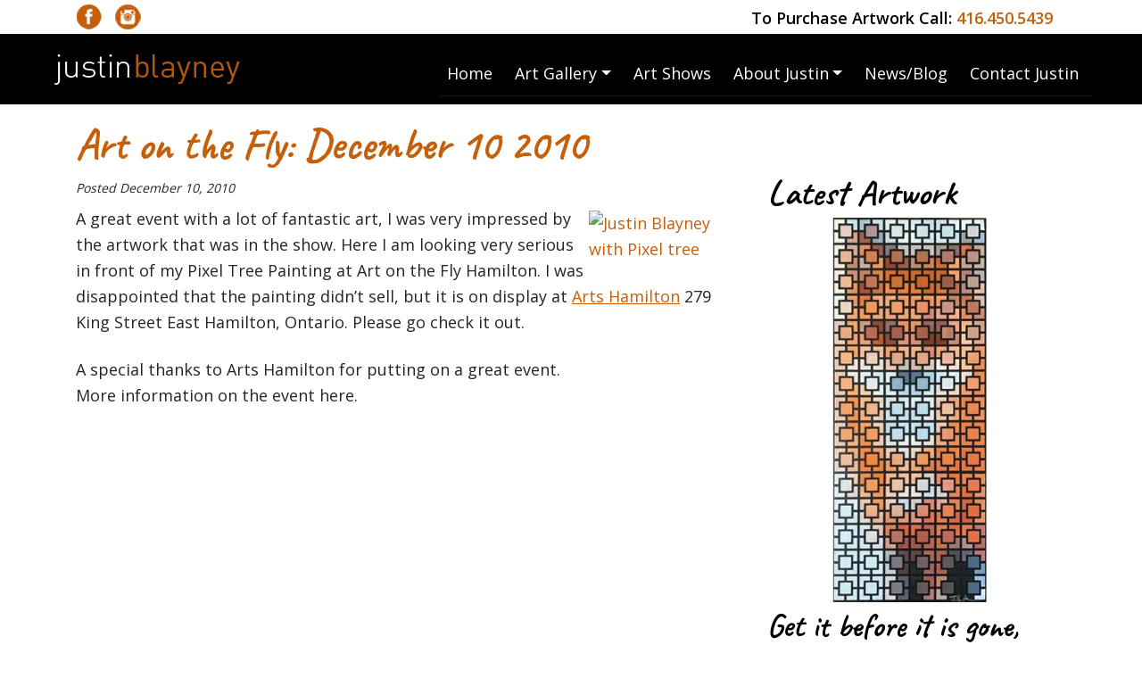

--- FILE ---
content_type: text/html; charset=utf-8
request_url: https://justinblayney.com/contemporary-art-blog/art-on-the-fly-december-10-2010
body_size: 7800
content:
<!DOCTYPE html><html lang="en"><head><script async="" src="https://www.googletagmanager.com/gtag/js?id=G-96CS58CE9Y"></script><script>
                window.dataLayer = window.dataLayer || [];
                function gtag(){dataLayer.push(arguments);}
                gtag('js', new Date());
                gtag('config', 'G-96CS58CE9Y', {
                  page_path: window.location.pathname,
                });
              </script><script type="application/ld+json">{"@context":"https://schema.org","@type":"LocalBusiness","name":"Justin Blayney Fine Art","image":"https://res.cloudinary.com/djk8wzpz4/image/upload/v1741810702/justin-blayney-logo_sxutjc.png","url":"https://justinblayney.com","telephone":"+416-450-5439","email":"sales@justinblayney.com","address":{"@type":"PostalAddress","streetAddress":"35 Viking Ln","addressLocality":"Etobicoke","addressRegion":"ON","postalCode":"M9B 0A2","addressCountry":"CA"},"geo":{"@type":"GeoCoordinates","latitude":"43.63830555815998","longitude":"-79.53619841079166"},"openingHoursSpecification":{"@type":"OpeningHoursSpecification","dayOfWeek":["Monday","Tuesday","Wednesday","Thursday","Friday"],"opens":"09:00","closes":"17:00"},"priceRange":"$$ - $$$$","description":"Justin Blayney is a Toronto-based artist and graphic designer. He uses geometric shapes and pixelated patterns to create optical illusions in his figurative and abstract acrylic paintings and screen prints. Justin studied Fine Art at the Dundas Valley School of Art, and he has exhibited widely across Ontario.","sameAs":["https://www.facebook.com/justinblayneyart","https://www.instagram.com/justinblayney/"]}</script><link rel="preconnect" href="https://fonts.gstatic.com"/><link rel="stylesheet" data-href="https://fonts.googleapis.com/css2?family=Caveat:wght@400;700&amp;family=Open+Sans:wght@400;600&amp;display=swap"/><meta name="viewport" content="width=device-width"/><meta charSet="utf-8"/><link rel="apple-touch-icon" sizes="180x180" href="/favicon/apple-touch-icon.png"/><link rel="icon" type="image/png" sizes="32x32" href="/favicon/favicon-32x32.png"/><link rel="icon" type="image/png" sizes="16x16" href="/favicon/favicon-16x16.png"/><link rel="manifest" href="/favicon/site.webmanifest"/><link rel="mask-icon" href="/favicon/safari-pinned-tab.svg" color="#000000"/><link rel="shortcut icon" href="/favicon/favicon.ico"/><meta name="msapplication-TileColor" content="#000000"/><meta name="msapplication-config" content="/favicon/browserconfig.xml"/><meta name="theme-color" content="#000"/><link rel="alternate" type="application/rss+xml" href="/feed.xml"/><meta property="og:image" content="https://res.cloudinary.com/djk8wzpz4/image/upload/v1611273029/self-portrait-justin-blayney-lg-e1611273002703_aycep6.jpg"/><title>Art on the Fly: December 10 2010 - Justin Blayney Fine Art</title><meta name="description" content="A great event with a lot of fantastic art, I was very impressed by the artwork that was in the show. Here I am looking very serious in front of my Pixel"/><meta property="og:title" content="Art on the Fly: December 10 2010 - Justin Blayney Fine Art"/><meta property="og:description" content="A great event with a lot of fantastic art, I was very impressed by the artwork that was in the show. Here I am looking very serious in front of my Pixel"/><meta property="og:url" content="https://www.justinblayney.com/"/><meta property="og:image"/><meta property="og:image:secure_url"/><meta name="next-head-count" content="20"/><link rel="preload" href="/_next/static/css/37dea4a36f0072969185.css" as="style"/><link rel="stylesheet" href="/_next/static/css/37dea4a36f0072969185.css" data-n-g=""/><link rel="preload" href="/_next/static/css/c751c1dc97fed39b4d21.css" as="style"/><link rel="stylesheet" href="/_next/static/css/c751c1dc97fed39b4d21.css" data-n-p=""/><noscript data-n-css=""></noscript><link rel="preload" href="/_next/static/chunks/webpack-189c53927ffd3caf09c3.js" as="script"/><link rel="preload" href="/_next/static/chunks/framework-511123cc25bb3ee6d1a7.js" as="script"/><link rel="preload" href="/_next/static/chunks/main-7c266646687333c0bd38.js" as="script"/><link rel="preload" href="/_next/static/chunks/pages/_app-f3c13299ba7cbc59f4e3.js" as="script"/><link rel="preload" href="/_next/static/chunks/100-ec65201f0e300b3fa234.js" as="script"/><link rel="preload" href="/_next/static/chunks/926-3d054cd0b56fa742d2cd.js" as="script"/><link rel="preload" href="/_next/static/chunks/pages/contemporary-art-blog/%5Bslug%5D-d411577b753e72a2361f.js" as="script"/><style data-href="https://fonts.googleapis.com/css2?family=Caveat:wght@400;700&family=Open+Sans:wght@400;600&display=swap">@font-face{font-family:'Caveat';font-style:normal;font-weight:400;font-display:swap;src:url(https://fonts.gstatic.com/s/caveat/v22/WnznHAc5bAfYB2QRah7pcpNvOx-pjfJ9SIE.woff) format('woff')}@font-face{font-family:'Caveat';font-style:normal;font-weight:700;font-display:swap;src:url(https://fonts.gstatic.com/s/caveat/v22/WnznHAc5bAfYB2QRah7pcpNvOx-pjRV6SIE.woff) format('woff')}@font-face{font-family:'Open Sans';font-style:normal;font-weight:400;font-stretch:normal;font-display:swap;src:url(https://fonts.gstatic.com/s/opensans/v43/memSYaGs126MiZpBA-UvWbX2vVnXBbObj2OVZyOOSr4dVJWUgsjZ0C4k.woff) format('woff')}@font-face{font-family:'Open Sans';font-style:normal;font-weight:600;font-stretch:normal;font-display:swap;src:url(https://fonts.gstatic.com/s/opensans/v43/memSYaGs126MiZpBA-UvWbX2vVnXBbObj2OVZyOOSr4dVJWUgsgH1y4k.woff) format('woff')}@font-face{font-family:'Caveat';font-style:normal;font-weight:400;font-display:swap;src:url(https://fonts.gstatic.com/s/caveat/v22/Wnz6HAc5bAfYB2Q7azYYiAzcPDKo.woff2) format('woff2');unicode-range:U+0460-052F,U+1C80-1C8A,U+20B4,U+2DE0-2DFF,U+A640-A69F,U+FE2E-FE2F}@font-face{font-family:'Caveat';font-style:normal;font-weight:400;font-display:swap;src:url(https://fonts.gstatic.com/s/caveat/v22/Wnz6HAc5bAfYB2Q7YjYYiAzcPDKo.woff2) format('woff2');unicode-range:U+0301,U+0400-045F,U+0490-0491,U+04B0-04B1,U+2116}@font-face{font-family:'Caveat';font-style:normal;font-weight:400;font-display:swap;src:url(https://fonts.gstatic.com/s/caveat/v22/Wnz6HAc5bAfYB2Q7aDYYiAzcPDKo.woff2) format('woff2');unicode-range:U+0100-02BA,U+02BD-02C5,U+02C7-02CC,U+02CE-02D7,U+02DD-02FF,U+0304,U+0308,U+0329,U+1D00-1DBF,U+1E00-1E9F,U+1EF2-1EFF,U+2020,U+20A0-20AB,U+20AD-20C0,U+2113,U+2C60-2C7F,U+A720-A7FF}@font-face{font-family:'Caveat';font-style:normal;font-weight:400;font-display:swap;src:url(https://fonts.gstatic.com/s/caveat/v22/Wnz6HAc5bAfYB2Q7ZjYYiAzcPA.woff2) format('woff2');unicode-range:U+0000-00FF,U+0131,U+0152-0153,U+02BB-02BC,U+02C6,U+02DA,U+02DC,U+0304,U+0308,U+0329,U+2000-206F,U+20AC,U+2122,U+2191,U+2193,U+2212,U+2215,U+FEFF,U+FFFD}@font-face{font-family:'Caveat';font-style:normal;font-weight:700;font-display:swap;src:url(https://fonts.gstatic.com/s/caveat/v22/Wnz6HAc5bAfYB2Q7azYYiAzcPDKo.woff2) format('woff2');unicode-range:U+0460-052F,U+1C80-1C8A,U+20B4,U+2DE0-2DFF,U+A640-A69F,U+FE2E-FE2F}@font-face{font-family:'Caveat';font-style:normal;font-weight:700;font-display:swap;src:url(https://fonts.gstatic.com/s/caveat/v22/Wnz6HAc5bAfYB2Q7YjYYiAzcPDKo.woff2) format('woff2');unicode-range:U+0301,U+0400-045F,U+0490-0491,U+04B0-04B1,U+2116}@font-face{font-family:'Caveat';font-style:normal;font-weight:700;font-display:swap;src:url(https://fonts.gstatic.com/s/caveat/v22/Wnz6HAc5bAfYB2Q7aDYYiAzcPDKo.woff2) format('woff2');unicode-range:U+0100-02BA,U+02BD-02C5,U+02C7-02CC,U+02CE-02D7,U+02DD-02FF,U+0304,U+0308,U+0329,U+1D00-1DBF,U+1E00-1E9F,U+1EF2-1EFF,U+2020,U+20A0-20AB,U+20AD-20C0,U+2113,U+2C60-2C7F,U+A720-A7FF}@font-face{font-family:'Caveat';font-style:normal;font-weight:700;font-display:swap;src:url(https://fonts.gstatic.com/s/caveat/v22/Wnz6HAc5bAfYB2Q7ZjYYiAzcPA.woff2) format('woff2');unicode-range:U+0000-00FF,U+0131,U+0152-0153,U+02BB-02BC,U+02C6,U+02DA,U+02DC,U+0304,U+0308,U+0329,U+2000-206F,U+20AC,U+2122,U+2191,U+2193,U+2212,U+2215,U+FEFF,U+FFFD}@font-face{font-family:'Open Sans';font-style:normal;font-weight:400;font-stretch:100%;font-display:swap;src:url(https://fonts.gstatic.com/s/opensans/v43/memvYaGs126MiZpBA-UvWbX2vVnXBbObj2OVTSKmu0SC55K5gw.woff2) format('woff2');unicode-range:U+0460-052F,U+1C80-1C8A,U+20B4,U+2DE0-2DFF,U+A640-A69F,U+FE2E-FE2F}@font-face{font-family:'Open Sans';font-style:normal;font-weight:400;font-stretch:100%;font-display:swap;src:url(https://fonts.gstatic.com/s/opensans/v43/memvYaGs126MiZpBA-UvWbX2vVnXBbObj2OVTSumu0SC55K5gw.woff2) format('woff2');unicode-range:U+0301,U+0400-045F,U+0490-0491,U+04B0-04B1,U+2116}@font-face{font-family:'Open Sans';font-style:normal;font-weight:400;font-stretch:100%;font-display:swap;src:url(https://fonts.gstatic.com/s/opensans/v43/memvYaGs126MiZpBA-UvWbX2vVnXBbObj2OVTSOmu0SC55K5gw.woff2) format('woff2');unicode-range:U+1F00-1FFF}@font-face{font-family:'Open Sans';font-style:normal;font-weight:400;font-stretch:100%;font-display:swap;src:url(https://fonts.gstatic.com/s/opensans/v43/memvYaGs126MiZpBA-UvWbX2vVnXBbObj2OVTSymu0SC55K5gw.woff2) format('woff2');unicode-range:U+0370-0377,U+037A-037F,U+0384-038A,U+038C,U+038E-03A1,U+03A3-03FF}@font-face{font-family:'Open Sans';font-style:normal;font-weight:400;font-stretch:100%;font-display:swap;src:url(https://fonts.gstatic.com/s/opensans/v43/memvYaGs126MiZpBA-UvWbX2vVnXBbObj2OVTS2mu0SC55K5gw.woff2) format('woff2');unicode-range:U+0307-0308,U+0590-05FF,U+200C-2010,U+20AA,U+25CC,U+FB1D-FB4F}@font-face{font-family:'Open Sans';font-style:normal;font-weight:400;font-stretch:100%;font-display:swap;src:url(https://fonts.gstatic.com/s/opensans/v43/memvYaGs126MiZpBA-UvWbX2vVnXBbObj2OVTVOmu0SC55K5gw.woff2) format('woff2');unicode-range:U+0302-0303,U+0305,U+0307-0308,U+0310,U+0312,U+0315,U+031A,U+0326-0327,U+032C,U+032F-0330,U+0332-0333,U+0338,U+033A,U+0346,U+034D,U+0391-03A1,U+03A3-03A9,U+03B1-03C9,U+03D1,U+03D5-03D6,U+03F0-03F1,U+03F4-03F5,U+2016-2017,U+2034-2038,U+203C,U+2040,U+2043,U+2047,U+2050,U+2057,U+205F,U+2070-2071,U+2074-208E,U+2090-209C,U+20D0-20DC,U+20E1,U+20E5-20EF,U+2100-2112,U+2114-2115,U+2117-2121,U+2123-214F,U+2190,U+2192,U+2194-21AE,U+21B0-21E5,U+21F1-21F2,U+21F4-2211,U+2213-2214,U+2216-22FF,U+2308-230B,U+2310,U+2319,U+231C-2321,U+2336-237A,U+237C,U+2395,U+239B-23B7,U+23D0,U+23DC-23E1,U+2474-2475,U+25AF,U+25B3,U+25B7,U+25BD,U+25C1,U+25CA,U+25CC,U+25FB,U+266D-266F,U+27C0-27FF,U+2900-2AFF,U+2B0E-2B11,U+2B30-2B4C,U+2BFE,U+3030,U+FF5B,U+FF5D,U+1D400-1D7FF,U+1EE00-1EEFF}@font-face{font-family:'Open Sans';font-style:normal;font-weight:400;font-stretch:100%;font-display:swap;src:url(https://fonts.gstatic.com/s/opensans/v43/memvYaGs126MiZpBA-UvWbX2vVnXBbObj2OVTUGmu0SC55K5gw.woff2) format('woff2');unicode-range:U+0001-000C,U+000E-001F,U+007F-009F,U+20DD-20E0,U+20E2-20E4,U+2150-218F,U+2190,U+2192,U+2194-2199,U+21AF,U+21E6-21F0,U+21F3,U+2218-2219,U+2299,U+22C4-22C6,U+2300-243F,U+2440-244A,U+2460-24FF,U+25A0-27BF,U+2800-28FF,U+2921-2922,U+2981,U+29BF,U+29EB,U+2B00-2BFF,U+4DC0-4DFF,U+FFF9-FFFB,U+10140-1018E,U+10190-1019C,U+101A0,U+101D0-101FD,U+102E0-102FB,U+10E60-10E7E,U+1D2C0-1D2D3,U+1D2E0-1D37F,U+1F000-1F0FF,U+1F100-1F1AD,U+1F1E6-1F1FF,U+1F30D-1F30F,U+1F315,U+1F31C,U+1F31E,U+1F320-1F32C,U+1F336,U+1F378,U+1F37D,U+1F382,U+1F393-1F39F,U+1F3A7-1F3A8,U+1F3AC-1F3AF,U+1F3C2,U+1F3C4-1F3C6,U+1F3CA-1F3CE,U+1F3D4-1F3E0,U+1F3ED,U+1F3F1-1F3F3,U+1F3F5-1F3F7,U+1F408,U+1F415,U+1F41F,U+1F426,U+1F43F,U+1F441-1F442,U+1F444,U+1F446-1F449,U+1F44C-1F44E,U+1F453,U+1F46A,U+1F47D,U+1F4A3,U+1F4B0,U+1F4B3,U+1F4B9,U+1F4BB,U+1F4BF,U+1F4C8-1F4CB,U+1F4D6,U+1F4DA,U+1F4DF,U+1F4E3-1F4E6,U+1F4EA-1F4ED,U+1F4F7,U+1F4F9-1F4FB,U+1F4FD-1F4FE,U+1F503,U+1F507-1F50B,U+1F50D,U+1F512-1F513,U+1F53E-1F54A,U+1F54F-1F5FA,U+1F610,U+1F650-1F67F,U+1F687,U+1F68D,U+1F691,U+1F694,U+1F698,U+1F6AD,U+1F6B2,U+1F6B9-1F6BA,U+1F6BC,U+1F6C6-1F6CF,U+1F6D3-1F6D7,U+1F6E0-1F6EA,U+1F6F0-1F6F3,U+1F6F7-1F6FC,U+1F700-1F7FF,U+1F800-1F80B,U+1F810-1F847,U+1F850-1F859,U+1F860-1F887,U+1F890-1F8AD,U+1F8B0-1F8BB,U+1F8C0-1F8C1,U+1F900-1F90B,U+1F93B,U+1F946,U+1F984,U+1F996,U+1F9E9,U+1FA00-1FA6F,U+1FA70-1FA7C,U+1FA80-1FA89,U+1FA8F-1FAC6,U+1FACE-1FADC,U+1FADF-1FAE9,U+1FAF0-1FAF8,U+1FB00-1FBFF}@font-face{font-family:'Open Sans';font-style:normal;font-weight:400;font-stretch:100%;font-display:swap;src:url(https://fonts.gstatic.com/s/opensans/v43/memvYaGs126MiZpBA-UvWbX2vVnXBbObj2OVTSCmu0SC55K5gw.woff2) format('woff2');unicode-range:U+0102-0103,U+0110-0111,U+0128-0129,U+0168-0169,U+01A0-01A1,U+01AF-01B0,U+0300-0301,U+0303-0304,U+0308-0309,U+0323,U+0329,U+1EA0-1EF9,U+20AB}@font-face{font-family:'Open Sans';font-style:normal;font-weight:400;font-stretch:100%;font-display:swap;src:url(https://fonts.gstatic.com/s/opensans/v43/memvYaGs126MiZpBA-UvWbX2vVnXBbObj2OVTSGmu0SC55K5gw.woff2) format('woff2');unicode-range:U+0100-02BA,U+02BD-02C5,U+02C7-02CC,U+02CE-02D7,U+02DD-02FF,U+0304,U+0308,U+0329,U+1D00-1DBF,U+1E00-1E9F,U+1EF2-1EFF,U+2020,U+20A0-20AB,U+20AD-20C0,U+2113,U+2C60-2C7F,U+A720-A7FF}@font-face{font-family:'Open Sans';font-style:normal;font-weight:400;font-stretch:100%;font-display:swap;src:url(https://fonts.gstatic.com/s/opensans/v43/memvYaGs126MiZpBA-UvWbX2vVnXBbObj2OVTS-mu0SC55I.woff2) format('woff2');unicode-range:U+0000-00FF,U+0131,U+0152-0153,U+02BB-02BC,U+02C6,U+02DA,U+02DC,U+0304,U+0308,U+0329,U+2000-206F,U+20AC,U+2122,U+2191,U+2193,U+2212,U+2215,U+FEFF,U+FFFD}@font-face{font-family:'Open Sans';font-style:normal;font-weight:600;font-stretch:100%;font-display:swap;src:url(https://fonts.gstatic.com/s/opensans/v43/memvYaGs126MiZpBA-UvWbX2vVnXBbObj2OVTSKmu0SC55K5gw.woff2) format('woff2');unicode-range:U+0460-052F,U+1C80-1C8A,U+20B4,U+2DE0-2DFF,U+A640-A69F,U+FE2E-FE2F}@font-face{font-family:'Open Sans';font-style:normal;font-weight:600;font-stretch:100%;font-display:swap;src:url(https://fonts.gstatic.com/s/opensans/v43/memvYaGs126MiZpBA-UvWbX2vVnXBbObj2OVTSumu0SC55K5gw.woff2) format('woff2');unicode-range:U+0301,U+0400-045F,U+0490-0491,U+04B0-04B1,U+2116}@font-face{font-family:'Open Sans';font-style:normal;font-weight:600;font-stretch:100%;font-display:swap;src:url(https://fonts.gstatic.com/s/opensans/v43/memvYaGs126MiZpBA-UvWbX2vVnXBbObj2OVTSOmu0SC55K5gw.woff2) format('woff2');unicode-range:U+1F00-1FFF}@font-face{font-family:'Open Sans';font-style:normal;font-weight:600;font-stretch:100%;font-display:swap;src:url(https://fonts.gstatic.com/s/opensans/v43/memvYaGs126MiZpBA-UvWbX2vVnXBbObj2OVTSymu0SC55K5gw.woff2) format('woff2');unicode-range:U+0370-0377,U+037A-037F,U+0384-038A,U+038C,U+038E-03A1,U+03A3-03FF}@font-face{font-family:'Open Sans';font-style:normal;font-weight:600;font-stretch:100%;font-display:swap;src:url(https://fonts.gstatic.com/s/opensans/v43/memvYaGs126MiZpBA-UvWbX2vVnXBbObj2OVTS2mu0SC55K5gw.woff2) format('woff2');unicode-range:U+0307-0308,U+0590-05FF,U+200C-2010,U+20AA,U+25CC,U+FB1D-FB4F}@font-face{font-family:'Open Sans';font-style:normal;font-weight:600;font-stretch:100%;font-display:swap;src:url(https://fonts.gstatic.com/s/opensans/v43/memvYaGs126MiZpBA-UvWbX2vVnXBbObj2OVTVOmu0SC55K5gw.woff2) format('woff2');unicode-range:U+0302-0303,U+0305,U+0307-0308,U+0310,U+0312,U+0315,U+031A,U+0326-0327,U+032C,U+032F-0330,U+0332-0333,U+0338,U+033A,U+0346,U+034D,U+0391-03A1,U+03A3-03A9,U+03B1-03C9,U+03D1,U+03D5-03D6,U+03F0-03F1,U+03F4-03F5,U+2016-2017,U+2034-2038,U+203C,U+2040,U+2043,U+2047,U+2050,U+2057,U+205F,U+2070-2071,U+2074-208E,U+2090-209C,U+20D0-20DC,U+20E1,U+20E5-20EF,U+2100-2112,U+2114-2115,U+2117-2121,U+2123-214F,U+2190,U+2192,U+2194-21AE,U+21B0-21E5,U+21F1-21F2,U+21F4-2211,U+2213-2214,U+2216-22FF,U+2308-230B,U+2310,U+2319,U+231C-2321,U+2336-237A,U+237C,U+2395,U+239B-23B7,U+23D0,U+23DC-23E1,U+2474-2475,U+25AF,U+25B3,U+25B7,U+25BD,U+25C1,U+25CA,U+25CC,U+25FB,U+266D-266F,U+27C0-27FF,U+2900-2AFF,U+2B0E-2B11,U+2B30-2B4C,U+2BFE,U+3030,U+FF5B,U+FF5D,U+1D400-1D7FF,U+1EE00-1EEFF}@font-face{font-family:'Open Sans';font-style:normal;font-weight:600;font-stretch:100%;font-display:swap;src:url(https://fonts.gstatic.com/s/opensans/v43/memvYaGs126MiZpBA-UvWbX2vVnXBbObj2OVTUGmu0SC55K5gw.woff2) format('woff2');unicode-range:U+0001-000C,U+000E-001F,U+007F-009F,U+20DD-20E0,U+20E2-20E4,U+2150-218F,U+2190,U+2192,U+2194-2199,U+21AF,U+21E6-21F0,U+21F3,U+2218-2219,U+2299,U+22C4-22C6,U+2300-243F,U+2440-244A,U+2460-24FF,U+25A0-27BF,U+2800-28FF,U+2921-2922,U+2981,U+29BF,U+29EB,U+2B00-2BFF,U+4DC0-4DFF,U+FFF9-FFFB,U+10140-1018E,U+10190-1019C,U+101A0,U+101D0-101FD,U+102E0-102FB,U+10E60-10E7E,U+1D2C0-1D2D3,U+1D2E0-1D37F,U+1F000-1F0FF,U+1F100-1F1AD,U+1F1E6-1F1FF,U+1F30D-1F30F,U+1F315,U+1F31C,U+1F31E,U+1F320-1F32C,U+1F336,U+1F378,U+1F37D,U+1F382,U+1F393-1F39F,U+1F3A7-1F3A8,U+1F3AC-1F3AF,U+1F3C2,U+1F3C4-1F3C6,U+1F3CA-1F3CE,U+1F3D4-1F3E0,U+1F3ED,U+1F3F1-1F3F3,U+1F3F5-1F3F7,U+1F408,U+1F415,U+1F41F,U+1F426,U+1F43F,U+1F441-1F442,U+1F444,U+1F446-1F449,U+1F44C-1F44E,U+1F453,U+1F46A,U+1F47D,U+1F4A3,U+1F4B0,U+1F4B3,U+1F4B9,U+1F4BB,U+1F4BF,U+1F4C8-1F4CB,U+1F4D6,U+1F4DA,U+1F4DF,U+1F4E3-1F4E6,U+1F4EA-1F4ED,U+1F4F7,U+1F4F9-1F4FB,U+1F4FD-1F4FE,U+1F503,U+1F507-1F50B,U+1F50D,U+1F512-1F513,U+1F53E-1F54A,U+1F54F-1F5FA,U+1F610,U+1F650-1F67F,U+1F687,U+1F68D,U+1F691,U+1F694,U+1F698,U+1F6AD,U+1F6B2,U+1F6B9-1F6BA,U+1F6BC,U+1F6C6-1F6CF,U+1F6D3-1F6D7,U+1F6E0-1F6EA,U+1F6F0-1F6F3,U+1F6F7-1F6FC,U+1F700-1F7FF,U+1F800-1F80B,U+1F810-1F847,U+1F850-1F859,U+1F860-1F887,U+1F890-1F8AD,U+1F8B0-1F8BB,U+1F8C0-1F8C1,U+1F900-1F90B,U+1F93B,U+1F946,U+1F984,U+1F996,U+1F9E9,U+1FA00-1FA6F,U+1FA70-1FA7C,U+1FA80-1FA89,U+1FA8F-1FAC6,U+1FACE-1FADC,U+1FADF-1FAE9,U+1FAF0-1FAF8,U+1FB00-1FBFF}@font-face{font-family:'Open Sans';font-style:normal;font-weight:600;font-stretch:100%;font-display:swap;src:url(https://fonts.gstatic.com/s/opensans/v43/memvYaGs126MiZpBA-UvWbX2vVnXBbObj2OVTSCmu0SC55K5gw.woff2) format('woff2');unicode-range:U+0102-0103,U+0110-0111,U+0128-0129,U+0168-0169,U+01A0-01A1,U+01AF-01B0,U+0300-0301,U+0303-0304,U+0308-0309,U+0323,U+0329,U+1EA0-1EF9,U+20AB}@font-face{font-family:'Open Sans';font-style:normal;font-weight:600;font-stretch:100%;font-display:swap;src:url(https://fonts.gstatic.com/s/opensans/v43/memvYaGs126MiZpBA-UvWbX2vVnXBbObj2OVTSGmu0SC55K5gw.woff2) format('woff2');unicode-range:U+0100-02BA,U+02BD-02C5,U+02C7-02CC,U+02CE-02D7,U+02DD-02FF,U+0304,U+0308,U+0329,U+1D00-1DBF,U+1E00-1E9F,U+1EF2-1EFF,U+2020,U+20A0-20AB,U+20AD-20C0,U+2113,U+2C60-2C7F,U+A720-A7FF}@font-face{font-family:'Open Sans';font-style:normal;font-weight:600;font-stretch:100%;font-display:swap;src:url(https://fonts.gstatic.com/s/opensans/v43/memvYaGs126MiZpBA-UvWbX2vVnXBbObj2OVTS-mu0SC55I.woff2) format('woff2');unicode-range:U+0000-00FF,U+0131,U+0152-0153,U+02BB-02BC,U+02C6,U+02DA,U+02DC,U+0304,U+0308,U+0329,U+2000-206F,U+20AC,U+2122,U+2191,U+2193,U+2212,U+2215,U+FEFF,U+FFFD}</style></head><body class="body-styles"><div id="__next"><div class=""><div class="border-b bg-accent-1 border-accent-2"><div class="container"><div class=""></div></div></div><main><div><header><div class="container"><div class="row"><div class="col-md-4 col-6"><a class="myButtonFB " href="https://www.facebook.com/justinblayneyart" target="_blank"></a><a class="myButtonInstagram " href="https://www.instagram.com/justinblayney/" target="_blank"></a></div><div class="text-right header-phone text-nowrap col-md-8 col-6"><span class="phone-msg text-nowrap">To Purchase Artwork Call:</span> <a href="tel:416.450.5439" class="text-nowrap">416.450.5439</a></div></div></div></header><div class="wrap-nav sticky-top"><nav class="navbar navbar-expand-lg navbar-dark bg-dark navbar navbar-expand-lg navbar-light"><a href="/" class="navbar-brand"><div style="display:inline-block;max-width:100%;overflow:hidden;position:relative;box-sizing:border-box;margin:0"><div style="box-sizing:border-box;display:block;max-width:100%"><img style="max-width:100%;display:block;margin:0;border:none;padding:0" alt="" aria-hidden="true" role="presentation" src="[data-uri]"/></div><noscript><img alt="Justin Blayney Fine Art" srcSet="/_next/image?url=%2Fimages%2FJustin-blayney-logo.png&amp;w=256&amp;q=75 1x, /_next/image?url=%2Fimages%2FJustin-blayney-logo.png&amp;w=640&amp;q=75 2x" src="/images/Justin-blayney-logo.png" decoding="async" style="position:absolute;top:0;left:0;bottom:0;right:0;box-sizing:border-box;padding:0;border:none;margin:auto;display:block;width:0;height:0;min-width:100%;max-width:100%;min-height:100%;max-height:100%"/></noscript><img alt="Justin Blayney Fine Art" src="[data-uri]" decoding="async" style="position:absolute;top:0;left:0;bottom:0;right:0;box-sizing:border-box;padding:0;border:none;margin:auto;display:block;width:0;height:0;min-width:100%;max-width:100%;min-height:100%;max-height:100%"/></div></a><button aria-controls="basic-navbar-nav" type="button" aria-label="Toggle navigation" class="navbar-toggler collapsed"><span class="navbar-toggler-icon"></span></button><div class="navbar-collapse collapse" id="basic-navbar-nav mr-auto"><div class="ml-auto navbar-nav"><a href="/" data-rb-event-key="/" class="nav-link">Home</a><div class="dropdown nav-item"><a aria-haspopup="true" aria-expanded="false" id="basic-nav-dropdown" href="#" class="dropdown-toggle nav-link" role="button">Art Gallery</a></div><a href="/art-shows/" data-rb-event-key="/art-shows/" class="nav-link">Art Shows</a><div class="dropdown nav-item"><a aria-haspopup="true" aria-expanded="false" id="basic-nav-dropdown" href="#" class="dropdown-toggle nav-link" role="button">About Justin</a></div><a href="/contemporary-art-blog/" data-rb-event-key="/contemporary-art-blog/" class="nav-link">News/Blog</a><a href="/contact-artist/" data-rb-event-key="/contact-artist/" class="nav-link">Contact Justin</a></div></div></nav></div><article><div class="container"><div class="row"><div class="col-md-8 col-12"><h1 class="">Art on the Fly: December 10 2010</h1><div class="date-format">Posted <time dateTime="2010-12-10T13:16:54">December	10, 2010</time></div><div class=""><div class="post-body_content__Ky8yr"><p><a rel="lightbox" href="http://justinblayney.com/wp-content/uploads/2010/12/me-art-on-the-fly.jpg"><img loading="lazy" decoding="async" class="alignright size-thumbnail wp-image-310" title="me-art-on-the-fly" src="http://justinblayney.com/wp-content/uploads/2010/12/me-art-on-the-fly-150x150.jpg" alt="Justin Blayney with Pixel tree" width="150" height="150" srcset="https://dev.justinblayney.com/wp-content/uploads/2010/12/me-art-on-the-fly-150x150.jpg 150w, https://dev.justinblayney.com/wp-content/uploads/2010/12/me-art-on-the-fly-100x100.jpg 100w, https://dev.justinblayney.com/wp-content/uploads/2010/12/me-art-on-the-fly-600x600.jpg 600w" sizes="auto, (max-width: 150px) 100vw, 150px" /></a>A great event with a lot of fantastic art, I was very impressed by the artwork that was in the show. Here I am looking very serious in front of my Pixel Tree Painting at Art on the Fly Hamilton. I was disappointed that the painting didn’t sell, but it is on display at <a href="http://artshamilton.ca/">Arts Hamilton</a> 279 King Street East Hamilton, Ontario. Please go check it out.</p>
<p>A special thanks to Arts Hamilton for putting on a great event.<br />
More information on the event here.</p>
<p>&nbsp;</p>
</div></div><br clear="all"/></div><div class="col-md-4 col-12"><div class="pad-row-bottom pad-row-top container"><div class="row"><div class="col-12"><br/><h2>Latest Artwork</h2><div style="display:inline-block;max-width:100%;overflow:hidden;position:relative;box-sizing:border-box;margin:0"><div style="box-sizing:border-box;display:block;max-width:100%"><img style="max-width:100%;display:block;margin:0;border:none;padding:0" alt="" aria-hidden="true" role="presentation" src="[data-uri]"/></div><noscript><img alt="Arctic Fox" srcSet="/_next/image?url=https%3A%2F%2Fres.cloudinary.com%2Fdjk8wzpz4%2Fimage%2Fupload%2Fv1741814499%2Fartic-fox_nwli98.png&amp;w=640&amp;q=75 1x, /_next/image?url=https%3A%2F%2Fres.cloudinary.com%2Fdjk8wzpz4%2Fimage%2Fupload%2Fv1741814499%2Fartic-fox_nwli98.png&amp;w=828&amp;q=75 2x" src="https://res.cloudinary.com/djk8wzpz4/image/upload/v1741814499/artic-fox_nwli98.png" decoding="async" style="position:absolute;top:0;left:0;bottom:0;right:0;box-sizing:border-box;padding:0;border:none;margin:auto;display:block;width:0;height:0;min-width:100%;max-width:100%;min-height:100%;max-height:100%" class="img-responsive img-fluid shadow-sm"/></noscript><img alt="Arctic Fox" src="[data-uri]" decoding="async" class="img-responsive img-fluid shadow-sm" style="position:absolute;top:0;left:0;bottom:0;right:0;box-sizing:border-box;padding:0;border:none;margin:auto;display:block;width:0;height:0;min-width:100%;max-width:100%;min-height:100%;max-height:100%"/></div><h3>Get it before it is gone, call <a href="tel:416.450.5439">416.450.5439</a></h3></div></div></div><br clear="all"/></div></div></div><footer><div class=""><p class="">Tagged<span class="">arcylic</span><span class="">art</span><span class="">Arts Hamilton</span><span class="">fine art</span><span class="">painting</span></p></div></footer></article><div class="container"><div class="row"><div id="1" class="col-12"></div><div class="col-md-6 col-12"><div><div class=""><div class=""><a aria-label="Signs of Fascism: Looking Back at My 2017 Warning" href="/contemporary-art-blog/signs-of-fascism-looking-back-at-my-2017-warning"><img class="shadow-small hover:shadow-medium transition-shadow duration-200"/></a></div></div><h3 class=""><a class="hover:underline" href="/contemporary-art-blog/signs-of-fascism-looking-back-at-my-2017-warning">Signs of Fascism: Looking Back at My 2017 Warning</a></h3><div class="date-format"><time dateTime="2025-06-13T10:46:30">June	13, 2025</time></div><div class=""><p>In 2017, I painted a piece called Alt-Reich—a visceral reaction to the signs of fascism I saw taking shape around the world. At the time, it felt alarmist to some. But today, in 2025, much of what I feared has not only come true—it has surpassed what I imagined. The painting is currently for sale [&hellip;]</p>
</div></div></div><div class="col-md-6 col-12"><div><div class=""><div class=""><a aria-label="Artist Project 2023" href="/contemporary-art-blog/artist-project-2023"><img class="shadow-small hover:shadow-medium transition-shadow duration-200"/></a></div></div><h3 class=""><a class="hover:underline" href="/contemporary-art-blog/artist-project-2023">Artist Project 2023</a></h3><div class="date-format"><time dateTime="2023-01-03T21:56:20">January	3, 2023</time></div><div class=""><p>I will be showing my pixel art this year at The Artist Project. Running from April 13 to April 16. It has a new location in the Better Living Centre of the CNE (195 Princes&#8217; Blvd, Toronto, ON M6K 3C3). Hours of Operation Thursday April 13 4 PM – 9 PM Friday April 14   12 PM [&hellip;]</p>
</div></div></div></div></div></div></main></div><div class="container-fluid"><div class="social-media-row row"><div class="col-12"><div class="container"><div class="row"><div class="social-media-col col-12"><h3 class="social-header">Follow Me</h3></div></div><div class="row"><div class="text-center col-3"><a class="footer-FB " href="https://www.facebook.com/justinblayneyart" target="_blank"></a> </div><div class="text-center col-3"><a class="footer-pin" href="https://www.pinterest.com/justinblayney/" target="_blank"></a> </div><div class="text-center col-3"><a class="footer-twitter " href="https://twitter.com/justinblayney/" target="_blank"></a> </div><div class="text-center col-3"><a class="footer-inst" href="https://www.instagram.com/justinblayney/" target="_blank"></a> </div></div></div></div></div></div><div class="wrap-footer"><footer><div class="container"><div class="row"><div class="footer-col col-md-3 col-12 offset-md-1"><strong>Justin Blayney</strong><br/>Call:  <a href="tel:416.450.5439" class="header-phone ">416.450.5439</a><br/>© 2025 Justin Blayney <br/>All Rights Reserved</div><div class="footer-col col-md-3 col-12 offset-md-1"><a href="/art-shows/">Art Shows</a><br/><a href="/available-paintings/">Available Paintings</a><br/><a href="/figurative-artwork/">Figurative Paintings</a><br/><a href="/pattern-artwork/">Pattern Paintings</a><br/><a href="/corporate-art-installations/">Corporate Culture Art</a><br/></div><div class="footer-col col-md-3 col-12 offset-md-1"><a href="/">Home</a><br/><a href="/about-the-toronto-artist/">Artist CV</a><br/><a href="/press-release/">Press Releases</a><br/><a href="/contemporary-art-blog/">News/Blog</a><br/><a href="/contact-artist/">Contact Justin</a><br/></div></div></div></footer></div></div><script id="__NEXT_DATA__" type="application/json">{"props":{"pageProps":{"preview":false,"post":{"title":"Art on the Fly: December 10 2010","seo":{"title":"Art on the Fly: December 10 2010 - Justin Blayney Fine Art","metaDesc":"A great event with a lot of fantastic art, I was very impressed by the artwork that was in the show. Here I am looking very serious in front of my Pixel"},"excerpt":"\u003cp\u003eA great event with a lot of fantastic art, I was very impressed by the artwork that was in the show. Here I am looking very serious in front of my Pixel Tree Painting at Art on the Fly Hamilton. I was disappointed that the painting didn’t sell, but it is on display at Arts Hamilton [\u0026hellip;]\u003c/p\u003e\n","slug":"art-on-the-fly-december-10-2010","date":"2010-12-10T13:16:54","featuredImage":null,"author":{"node":{"name":"Justin Blayney","firstName":"Justin","lastName":"Blayney","avatar":{"url":"https://secure.gravatar.com/avatar/279ce40e3e683cc8108107c121a0d03905be422fa4ab7af28478eb8715ae85cf?s=96\u0026d=mm\u0026r=g"}}},"categories":{"edges":[{"node":{"name":"Art Shows"}}]},"tags":{"edges":[{"node":{"name":"arcylic"}},{"node":{"name":"art"}},{"node":{"name":"Arts Hamilton"}},{"node":{"name":"fine art"}},{"node":{"name":"painting"}}]},"blog_extras":{"pageFull":"No"},"content":"\u003cp\u003e\u003ca rel=\"lightbox\" href=\"http://justinblayney.com/wp-content/uploads/2010/12/me-art-on-the-fly.jpg\"\u003e\u003cimg loading=\"lazy\" decoding=\"async\" class=\"alignright size-thumbnail wp-image-310\" title=\"me-art-on-the-fly\" src=\"http://justinblayney.com/wp-content/uploads/2010/12/me-art-on-the-fly-150x150.jpg\" alt=\"Justin Blayney with Pixel tree\" width=\"150\" height=\"150\" srcset=\"https://dev.justinblayney.com/wp-content/uploads/2010/12/me-art-on-the-fly-150x150.jpg 150w, https://dev.justinblayney.com/wp-content/uploads/2010/12/me-art-on-the-fly-100x100.jpg 100w, https://dev.justinblayney.com/wp-content/uploads/2010/12/me-art-on-the-fly-600x600.jpg 600w\" sizes=\"auto, (max-width: 150px) 100vw, 150px\" /\u003e\u003c/a\u003eA great event with a lot of fantastic art, I was very impressed by the artwork that was in the show. Here I am looking very serious in front of my Pixel Tree Painting at Art on the Fly Hamilton. I was disappointed that the painting didn’t sell, but it is on display at \u003ca href=\"http://artshamilton.ca/\"\u003eArts Hamilton\u003c/a\u003e 279 King Street East Hamilton, Ontario. Please go check it out.\u003c/p\u003e\n\u003cp\u003eA special thanks to Arts Hamilton for putting on a great event.\u003cbr /\u003e\nMore information on the event here.\u003c/p\u003e\n\u003cp\u003e\u0026nbsp;\u003c/p\u003e\n"},"posts":{"edges":[{"node":{"title":"Signs of Fascism: Looking Back at My 2017 Warning","seo":{"title":"Signs of Fascism: 2017 Warning We Ignored","metaDesc":"Signs of Fascism are everywhere. This urgent post reveals how warnings from 2017 came true in the U.S., Israel, Germany, and more."},"excerpt":"\u003cp\u003eIn 2017, I painted a piece called Alt-Reich—a visceral reaction to the signs of fascism I saw taking shape around the world. At the time, it felt alarmist to some. But today, in 2025, much of what I feared has not only come true—it has surpassed what I imagined. The painting is currently for sale [\u0026hellip;]\u003c/p\u003e\n","slug":"signs-of-fascism-looking-back-at-my-2017-warning","date":"2025-06-13T10:46:30","featuredImage":null,"author":{"node":{"name":"Justin Blayney","firstName":"Justin","lastName":"Blayney","avatar":{"url":"https://secure.gravatar.com/avatar/279ce40e3e683cc8108107c121a0d03905be422fa4ab7af28478eb8715ae85cf?s=96\u0026d=mm\u0026r=g"}}},"categories":{"edges":[{"node":{"name":"Uncategorised"}}]},"tags":{"edges":[]}}},{"node":{"title":"Artist Project 2023","seo":{"title":"Artist Project 2023 - Justin Blayney Fine Art - Canadian Pixel Paintings","metaDesc":"I will be showing my pixel paintings at The Artist Project in the Better Living Centre of the CNE Toronto. April 13 to April 16 2023."},"excerpt":"\u003cp\u003eI will be showing my pixel art this year at The Artist Project. Running from April 13 to April 16. It has a new location in the Better Living Centre of the CNE (195 Princes\u0026#8217; Blvd, Toronto, ON M6K 3C3). Hours of Operation Thursday April 13 4 PM – 9 PM Friday April 14   12 PM [\u0026hellip;]\u003c/p\u003e\n","slug":"artist-project-2023","date":"2023-01-03T21:56:20","featuredImage":null,"author":{"node":{"name":"Justin Blayney","firstName":"Justin","lastName":"Blayney","avatar":{"url":"https://secure.gravatar.com/avatar/279ce40e3e683cc8108107c121a0d03905be422fa4ab7af28478eb8715ae85cf?s=96\u0026d=mm\u0026r=g"}}},"categories":{"edges":[{"node":{"name":"Uncategorised"}}]},"tags":{"edges":[]}}}]},"finearts":{"nodes":[{"title":"Arctic Fox","databaseId":4870,"featuredImage":{"node":{"altText":"Arctic Fox","sourceUrl":"https://dev.justinblayney.com/wp-content/uploads/2025/03/artic-fox.png","mediaDetails":{"height":550,"width":408}}},"fineartfields":{"fineavailable":"Yes","fineescription":null,"finehome":"Yes","finemedium":"Acrylic on Canvas","fineseries":"Wildlife / Landscapes","finesize":"36\" x 48\"","fineprice":"Available at \u003ca href=\"https://www.artinteriors.ca/artists/justin-blayney\" target=\"_blank\"\u003eArt Interiors\u003c/a\u003e","cloudlink":"https://res.cloudinary.com/djk8wzpz4/image/upload/v1741814499/artic-fox_nwli98.png"}}]}},"__N_SSG":true},"page":"/contemporary-art-blog/[slug]","query":{"slug":"art-on-the-fly-december-10-2010"},"buildId":"uM4tVgEFTzcNLWlzuuWQe","isFallback":false,"gsp":true}</script><script nomodule="" src="/_next/static/chunks/polyfills-eef578260fd80f8fff94.js"></script><script src="/_next/static/chunks/webpack-189c53927ffd3caf09c3.js" async=""></script><script src="/_next/static/chunks/framework-511123cc25bb3ee6d1a7.js" async=""></script><script src="/_next/static/chunks/main-7c266646687333c0bd38.js" async=""></script><script src="/_next/static/chunks/pages/_app-f3c13299ba7cbc59f4e3.js" async=""></script><script src="/_next/static/chunks/100-ec65201f0e300b3fa234.js" async=""></script><script src="/_next/static/chunks/926-3d054cd0b56fa742d2cd.js" async=""></script><script src="/_next/static/chunks/pages/contemporary-art-blog/%5Bslug%5D-d411577b753e72a2361f.js" async=""></script><script src="/_next/static/uM4tVgEFTzcNLWlzuuWQe/_buildManifest.js" async=""></script><script src="/_next/static/uM4tVgEFTzcNLWlzuuWQe/_ssgManifest.js" async=""></script></body></html>

--- FILE ---
content_type: text/css; charset=utf-8
request_url: https://justinblayney.com/_next/static/css/c751c1dc97fed39b4d21.css
body_size: 172
content:
.post-body_content__Ky8yr{font-size:1.125rem;line-height:1.625}.post-body_content__Ky8yr blockquote,.post-body_content__Ky8yr ol,.post-body_content__Ky8yr p,.post-body_content__Ky8yr ul{margin-top:1.5rem;margin-bottom:1.5rem}.post-body_content__Ky8yr a{text-decoration:underline}.post-body_content__Ky8yr ol,.post-body_content__Ky8yr ul{padding-left:1rem}.post-body_content__Ky8yr ul{list-style-type:disc}.post-body_content__Ky8yr ol{list-style-type:decimal}.post-body_content__Ky8yr ol>li>ol,.post-body_content__Ky8yr ul>li>ul{margin-top:0;margin-bottom:0;margin-left:1rem}.post-body_content__Ky8yr ul>li>ul{list-style:circle}.post-body_content__Ky8yr h2{font-size:1.875rem;margin-top:3rem;margin-bottom:1rem;line-height:1.375}.post-body_content__Ky8yr h3{font-size:1.5rem;margin-top:2rem;margin-bottom:1rem;line-height:1.375}.post-body_content__Ky8yr h4{font-size:1.25rem;margin-top:1.5rem;margin-bottom:1rem;line-height:1.375}.post-body_content__Ky8yr pre{white-space:pre;overflow-x:auto;padding:1rem;font-size:.875rem;line-height:1.2;border-width:1px;--border-opacity:1;border-color:#cbd5e0;border-color:rgba(203,213,224,var(--border-opacity));--bg-opacity:1;background-color:#f7fafc;background-color:rgba(247,250,252,var(--bg-opacity))}.post-body_content__Ky8yr code{font-size:.875rem}.post-body_content__Ky8yr figcaption{text-align:center;font-size:.875rem}.post-body_content__Ky8yr blockquote{border-left-width:4px;--border-opacity:1;border-color:#a0aec0;border-color:rgba(160,174,192,var(--border-opacity));--bg-opacity:1;background-color:#edf2f7;background-color:rgba(237,242,247,var(--bg-opacity));font-style:italic;margin-left:0;padding:1rem 1.5rem}.post-body_content__Ky8yr blockquote p{margin-top:0}.post-body_content__Ky8yr blockquote cite{font-style:normal}.post-body_content__Ky8yr audio{width:100%}

--- FILE ---
content_type: text/css; charset=utf-8
request_url: https://justinblayney.com/_next/static/css/c751c1dc97fed39b4d21.css
body_size: 127
content:
.post-body_content__Ky8yr{font-size:1.125rem;line-height:1.625}.post-body_content__Ky8yr blockquote,.post-body_content__Ky8yr ol,.post-body_content__Ky8yr p,.post-body_content__Ky8yr ul{margin-top:1.5rem;margin-bottom:1.5rem}.post-body_content__Ky8yr a{text-decoration:underline}.post-body_content__Ky8yr ol,.post-body_content__Ky8yr ul{padding-left:1rem}.post-body_content__Ky8yr ul{list-style-type:disc}.post-body_content__Ky8yr ol{list-style-type:decimal}.post-body_content__Ky8yr ol>li>ol,.post-body_content__Ky8yr ul>li>ul{margin-top:0;margin-bottom:0;margin-left:1rem}.post-body_content__Ky8yr ul>li>ul{list-style:circle}.post-body_content__Ky8yr h2{font-size:1.875rem;margin-top:3rem;margin-bottom:1rem;line-height:1.375}.post-body_content__Ky8yr h3{font-size:1.5rem;margin-top:2rem;margin-bottom:1rem;line-height:1.375}.post-body_content__Ky8yr h4{font-size:1.25rem;margin-top:1.5rem;margin-bottom:1rem;line-height:1.375}.post-body_content__Ky8yr pre{white-space:pre;overflow-x:auto;padding:1rem;font-size:.875rem;line-height:1.2;border-width:1px;--border-opacity:1;border-color:#cbd5e0;border-color:rgba(203,213,224,var(--border-opacity));--bg-opacity:1;background-color:#f7fafc;background-color:rgba(247,250,252,var(--bg-opacity))}.post-body_content__Ky8yr code{font-size:.875rem}.post-body_content__Ky8yr figcaption{text-align:center;font-size:.875rem}.post-body_content__Ky8yr blockquote{border-left-width:4px;--border-opacity:1;border-color:#a0aec0;border-color:rgba(160,174,192,var(--border-opacity));--bg-opacity:1;background-color:#edf2f7;background-color:rgba(237,242,247,var(--bg-opacity));font-style:italic;margin-left:0;padding:1rem 1.5rem}.post-body_content__Ky8yr blockquote p{margin-top:0}.post-body_content__Ky8yr blockquote cite{font-style:normal}.post-body_content__Ky8yr audio{width:100%}

--- FILE ---
content_type: application/javascript; charset=utf-8
request_url: https://justinblayney.com/_next/static/chunks/pages/contemporary-art-blog/%5Bslug%5D-d411577b753e72a2361f.js
body_size: 2201
content:
(self.webpackChunk_N_E=self.webpackChunk_N_E||[]).push([[27],{9538:function(e,t,n){"use strict";n.d(t,{Z:function(){return s}});var r=n(5893);function s(e){var t=e.children;return(0,r.jsx)("div",{children:t})}},1790:function(e,t,n){"use strict";n.d(t,{Z:function(){return i}});var r=n(5893),s=n(5916),a=n(1555);function i(e){var t=e.posts;return(0,r.jsxs)(r.Fragment,{children:[(0,r.jsx)(a.Z,{xs:12,id:"1"},"1"),t.map((function(e){var t,n=e.node;return(0,r.jsx)(a.Z,{xs:12,md:6,id:n.databaseId,children:(0,r.jsx)(s.Z,{title:n.title,coverImage:null===(t=n.featuredImage)||void 0===t?void 0:t.node,date:n.date,slug:n.slug,excerpt:n.excerpt},n.databaseId)},n.databaseId)}))]})}},900:function(e,t,n){"use strict";var r=n(4575),s=n(3913),a=n(2205),i=n(8585),l=n(9754);function o(e){var t=function(){if("undefined"===typeof Reflect||!Reflect.construct)return!1;if(Reflect.construct.sham)return!1;if("function"===typeof Proxy)return!0;try{return Date.prototype.toString.call(Reflect.construct(Date,[],(function(){}))),!0}catch(e){return!1}}();return function(){var n,r=l(e);if(t){var s=l(this).constructor;n=Reflect.construct(r,arguments,s)}else n=r.apply(this,arguments);return i(this,n)}}var d=n(5318);t.__esModule=!0,t.default=void 0;var c=d(n(7294)),u=d(n(7947)),f={400:"Bad Request",404:"This page could not be found",405:"Method Not Allowed",500:"Internal Server Error"};function h(e){var t=e.res,n=e.err;return{statusCode:t&&t.statusCode?t.statusCode:n?n.statusCode:404}}var x=function(e){a(n,e);var t=o(n);function n(){return r(this,n),t.apply(this,arguments)}return s(n,[{key:"render",value:function(){var e=this.props.statusCode,t=this.props.title||f[e]||"An unexpected error has occurred";return c.default.createElement("div",{style:g.error},c.default.createElement(u.default,null,c.default.createElement("title",null,e,": ",t)),c.default.createElement("div",null,c.default.createElement("style",{dangerouslySetInnerHTML:{__html:"body { margin: 0 }"}}),e?c.default.createElement("h1",{style:g.h1},e):null,c.default.createElement("div",{style:g.desc},c.default.createElement("h2",{style:g.h2},t,"."))))}}]),n}(c.default.Component);t.default=x,x.displayName="ErrorPage",x.getInitialProps=h,x.origGetInitialProps=h;var g={error:{color:"#000",background:"#fff",fontFamily:'-apple-system, BlinkMacSystemFont, Roboto, "Segoe UI", "Fira Sans", Avenir, "Helvetica Neue", "Lucida Grande", sans-serif',height:"100vh",textAlign:"center",display:"flex",flexDirection:"column",alignItems:"center",justifyContent:"center"},desc:{display:"inline-block",textAlign:"left",lineHeight:"49px",height:"49px",verticalAlign:"middle"},h1:{display:"inline-block",borderRight:"1px solid rgba(0, 0, 0,.3)",margin:0,marginRight:"20px",padding:"10px 23px 10px 0",fontSize:"24px",fontWeight:500,verticalAlign:"top"},h2:{fontSize:"14px",fontWeight:"normal",lineHeight:"inherit",margin:0,padding:0}}},2940:function(e,t,n){"use strict";n.r(t),n.d(t,{__N_SSG:function(){return I},default:function(){return Z}});var r=n(5893),s=n(1163),a=n(2918),i=n(9538),l=n(8117),o=n.n(l);function d(e){var t=e.content;return(0,r.jsx)("div",{className:"",children:(0,r.jsx)("div",{className:o().content,dangerouslySetInnerHTML:{__html:t}})})}var c=n(1790),u=n(6464),f=(n(5213),n(6074));n(5674);function h(e){var t=e.children;return(0,r.jsx)("h1",{className:"",dangerouslySetInnerHTML:{__html:t}})}function x(e){var t=e.title,n=(e.coverImage,e.date);e.author,e.categories;return(0,r.jsxs)(r.Fragment,{children:[(0,r.jsx)(h,{children:t}),(0,r.jsxs)("div",{className:"date-format",children:["Posted ",(0,r.jsx)(f.Z,{dateString:n})]})]})}var g=n(7952),m=(n(6046),n(1555)),p=n(4051),v=n(682),j=n(5675);function y(e){var t=e.finearts;return(0,r.jsx)(v.Z,{className:"pad-row-bottom pad-row-top",children:(0,r.jsx)(p.Z,{children:(0,r.jsxs)(m.Z,{xs:12,children:[(0,r.jsx)("br",{}),(0,r.jsx)("h2",{children:"Latest Artwork"}),t.nodes&&t.nodes.map((function(e){return(0,r.jsx)(j.default,{src:e.fineartfields.cloudlink,alt:e.featuredImage.node.altText,className:"img-responsive img-fluid shadow-sm",width:e.featuredImage.node.mediaDetails.width,height:e.featuredImage.node.mediaDetails.height},e.databaseId)}),[]),(0,r.jsxs)("h3",{children:["Get it before it is gone, call ",(0,r.jsx)("a",{href:"tel:416.450.5439",children:"416.450.5439"})]})]})})})}var _=n(9008);function b(e){var t=e.tags;return(0,r.jsx)("div",{className:"",children:(0,r.jsxs)("p",{className:"",children:["Tagged",t.edges.map((function(e,t){return(0,r.jsx)("span",{className:"",children:e.node.name},t)}))]})})}var I=!0;function Z(e){var t,n,l,o,f,j,I=e.post,Z=e.posts,N=e.preview,w=e.finearts,E=(0,s.useRouter)(),k=null===Z||void 0===Z?void 0:Z.edges;return E.isFallback||null!==I&&void 0!==I&&I.slug?(0,r.jsx)(g.Z,{preview:N,children:(0,r.jsxs)(i.Z,{children:[(0,r.jsx)(u.Z,{}),E.isFallback?(0,r.jsx)(h,{children:"Loading\u2026"}):(0,r.jsxs)(r.Fragment,{children:[(0,r.jsxs)("article",{children:[(0,r.jsxs)(_.default,{children:[(0,r.jsx)("title",{children:I.seo.title}),(0,r.jsx)("meta",{name:"description",content:I.seo.metaDesc}),(0,r.jsx)("meta",{property:"og:title",content:I.seo.title}),(0,r.jsx)("meta",{property:"og:description",content:I.seo.metaDesc}),(0,r.jsx)("meta",{property:"og:url",content:"https://www.justinblayney.com/"}),(0,r.jsx)("meta",{property:"og:image",content:null===(t=I.featuredImage)||void 0===t||null===(n=t.node)||void 0===n?void 0:n.sourceUrl}),(0,r.jsx)("meta",{property:"og:image:secure_url",content:null===(l=I.featuredImage)||void 0===l||null===(o=l.node)||void 0===o?void 0:o.sourceUrl})]}),(0,r.jsx)(v.Z,{children:(0,r.jsxs)(p.Z,{children:["Yes"===I.blog_extras.pageFull?(0,r.jsxs)(m.Z,{xs:12,children:[(0,r.jsx)(x,{title:I.title,coverImage:null===(f=I.featuredImage)||void 0===f?void 0:f.node,date:I.date}),(0,r.jsx)(d,{content:I.content}),(0,r.jsx)("br",{clear:"all"})]}):(0,r.jsxs)(m.Z,{xs:12,md:8,children:[(0,r.jsx)(x,{title:I.title,coverImage:null===(j=I.featuredImage)||void 0===j?void 0:j.node,date:I.date}),(0,r.jsx)(d,{content:I.content}),(0,r.jsx)("br",{clear:"all"})]}),"No"===I.blog_extras.pageFull?(0,r.jsxs)(m.Z,{xs:12,md:4,children:[(0,r.jsx)(y,{finearts:w}),(0,r.jsx)("br",{clear:"all"})]}):null]})}),(0,r.jsx)("footer",{children:I.tags.edges.length>0&&(0,r.jsx)(b,{tags:I.tags})})]}),(0,r.jsx)(v.Z,{children:(0,r.jsx)(p.Z,{children:k.length>0&&(0,r.jsx)(c.Z,{posts:k})})})]})]})}):(0,r.jsx)(a.default,{statusCode:404})}},1698:function(e,t,n){(window.__NEXT_P=window.__NEXT_P||[]).push(["/contemporary-art-blog/[slug]",function(){return n(2940)}])},8117:function(e){e.exports={content:"post-body_content__Ky8yr"}},2918:function(e,t,n){e.exports=n(900)}},function(e){e.O(0,[774,100,926,888,179],(function(){return t=1698,e(e.s=t);var t}));var t=e.O();_N_E=t}]);

--- FILE ---
content_type: application/javascript; charset=utf-8
request_url: https://justinblayney.com/_next/static/chunks/926-3d054cd0b56fa742d2cd.js
body_size: 2168
content:
(self.webpackChunk_N_E=self.webpackChunk_N_E||[]).push([[926],{5213:function(e,r,s){"use strict";s.d(r,{Z:function(){return t}});var a=s(5893);function t(e){var r=e.author,s=r?r.firstName&&r.lastName?"".concat(r.firstName," ").concat(r.lastName):r.name:null;return(0,a.jsx)(a.Fragment,{children:r&&(0,a.jsxs)("div",{className:"",children:[(0,a.jsx)("img",{src:r.avatar.url,className:"",alt:s}),(0,a.jsx)("div",{className:"",children:s})]})})}},1964:function(e,r,s){"use strict";s.d(r,{Z:function(){return t}});var a=s(5893);function t(e){var r=e.children;return(0,a.jsx)("div",{className:"container",children:r})}},5674:function(e,r,s){"use strict";s.d(r,{Z:function(){return l}});var a=s(5893),t=s(4184),n=s.n(t),i=s(1664);function l(e){var r=e.title,s=e.coverImage,t=e.slug,l=(0,a.jsx)("img",{src:null===s||void 0===s?void 0:s.sourceUrl,className:n()("shadow-small",{"hover:shadow-medium transition-shadow duration-200":t})});return(0,a.jsx)("div",{className:"",children:t?(0,a.jsx)(i.default,{as:"/contemporary-art-blog/".concat(t),href:"/contemporary-art-blog/[slug]",children:(0,a.jsx)("a",{"aria-label":r,children:l})}):l})}},6074:function(e,r,s){"use strict";s.d(r,{Z:function(){return i}});var a=s(5893),t=s(3855),n=s(4790);function i(e){var r=e.dateString,s=(0,t.Z)(r);return(0,a.jsx)("time",{dateTime:r,children:(0,n.Z)(s,"LLLL\td, yyyy")})}},6464:function(e,r,s){"use strict";s.d(r,{Z:function(){return x}});var a=s(5893),t=(s(1664),s(7294),s(6046),s(103)),n=s(2334),i=s(3143),l=s(5675),c=function(){return(0,a.jsx)("div",{className:"wrap-nav sticky-top",children:(0,a.jsxs)(t.Z,{className:"navbar navbar-expand-lg navbar-dark bg-dark",expand:"lg",children:[(0,a.jsx)(t.Z.Brand,{href:"/",children:(0,a.jsx)(l.default,{src:"/images/Justin-blayney-logo.png",alt:"Justin Blayney Fine Art",width:"214",height:"34"})}),(0,a.jsx)(t.Z.Toggle,{"aria-controls":"basic-navbar-nav"}),(0,a.jsx)(t.Z.Collapse,{id:"basic-navbar-nav mr-auto",children:(0,a.jsxs)(n.Z,{className:"ml-auto",children:[(0,a.jsx)(n.Z.Link,{href:"/",children:"Home"}),(0,a.jsxs)(i.Z,{title:"Art Gallery",id:"basic-nav-dropdown",children:[(0,a.jsx)(i.Z.Item,{href:"/available-paintings/",children:"Available Paintings"}),(0,a.jsx)(i.Z.Item,{href:"/figurative-artwork/",children:"Figurative Paintings"}),(0,a.jsx)(i.Z.Item,{href:"/portrait-artwork/",children:"Portrait Paintings"}),(0,a.jsx)(i.Z.Item,{href:"/pattern-artwork/",children:"Pattern Paintings"}),(0,a.jsx)(i.Z.Item,{href:"/wildlife-artwork/",children:"Nature / Wildlife Paintings"}),(0,a.jsx)(i.Z.Item,{href:"/silk-screen-prints/",children:"Silk Screen Prints"}),(0,a.jsx)(i.Z.Item,{href:"/corporate-art-installations/",children:"Corporate Culture Art"}),(0,a.jsx)(i.Z.Item,{href:"/ntf-digital-artwork/",children:"NFT's"})]}),(0,a.jsx)(n.Z.Link,{href:"/art-shows/",children:"Art Shows"}),(0,a.jsxs)(i.Z,{title:"About Justin",id:"basic-nav-dropdown",children:[(0,a.jsx)(i.Z.Item,{href:"/about-the-toronto-artist/",children:"Biography"}),(0,a.jsx)(i.Z.Item,{href:"/press-release/",children:"Press Releases"})]}),(0,a.jsx)(n.Z.Link,{href:"/contemporary-art-blog/",children:"News/Blog"}),(0,a.jsx)(n.Z.Link,{href:"/contact-artist/",children:"Contact Justin"})]})})]})})},o=s(1555),h=s(4051),d=s(682);function x(){return(0,a.jsxs)(a.Fragment,{children:[(0,a.jsx)("header",{children:(0,a.jsx)(d.Z,{children:(0,a.jsxs)(h.Z,{children:[(0,a.jsxs)(o.Z,{xs:6,md:4,children:[(0,a.jsx)("a",{className:"myButtonFB ",href:"https://www.facebook.com/justinblayneyart",target:"_blank"}),(0,a.jsx)("a",{className:"myButtonInstagram ",href:"https://www.instagram.com/justinblayney/",target:"_blank"})]}),(0,a.jsxs)(o.Z,{xs:6,md:8,className:"text-right header-phone text-nowrap",children:[(0,a.jsx)("span",{className:"phone-msg text-nowrap",children:"To Purchase Artwork Call:"})," ",(0,a.jsx)("a",{href:"tel:416.450.5439",className:"text-nowrap",children:"416.450.5439"})]})]})})}),(0,a.jsx)(c,{})]})}},7952:function(e,r,s){"use strict";s.d(r,{Z:function(){return m}});var a=s(5893),t=s(1964),n=s(4184),i=s.n(n);function l(e){var r=e.preview;return(0,a.jsx)("div",{className:i()("border-b",{"bg-accent-7 border-accent-7 text-white":r,"bg-accent-1 border-accent-2":!r}),children:(0,a.jsx)(t.Z,{children:(0,a.jsx)("div",{className:"",children:r?(0,a.jsxs)(a.Fragment,{children:["This is page is a preview."," ",(0,a.jsx)("a",{href:"/api/exit-preview",className:"",children:"Click here"})," ","to exit preview mode."]}):(0,a.jsx)(a.Fragment,{})})})})}var c=s(1555),o=s(4051),h=s(682);function d(){return(0,a.jsxs)(a.Fragment,{children:[(0,a.jsx)(h.Z,{fluid:!0,children:(0,a.jsx)(o.Z,{className:"social-media-row",children:(0,a.jsx)(c.Z,{xs:12,children:(0,a.jsxs)(h.Z,{children:[(0,a.jsx)(o.Z,{children:(0,a.jsx)(c.Z,{xs:12,className:"social-media-col",children:(0,a.jsx)("h3",{className:"social-header",children:"Follow Me"})})}),(0,a.jsxs)(o.Z,{children:[(0,a.jsxs)(c.Z,{xs:3,className:"text-center",children:[(0,a.jsx)("a",{className:"footer-FB ",href:"https://www.facebook.com/justinblayneyart",target:"_blank"})," "]}),(0,a.jsxs)(c.Z,{xs:3,className:"text-center",children:[(0,a.jsx)("a",{className:"footer-pin",href:"https://www.pinterest.com/justinblayney/",target:"_blank"})," "]}),(0,a.jsxs)(c.Z,{xs:3,className:"text-center",children:[(0,a.jsx)("a",{className:"footer-twitter ",href:"https://twitter.com/justinblayney/",target:"_blank"})," "]}),(0,a.jsxs)(c.Z,{xs:3,className:"text-center",children:[(0,a.jsx)("a",{className:"footer-inst",href:"https://www.instagram.com/justinblayney/",target:"_blank"})," "]})]})]})})})}),(0,a.jsx)("div",{className:"wrap-footer",children:(0,a.jsx)("footer",{children:(0,a.jsx)(t.Z,{children:(0,a.jsxs)(o.Z,{children:[(0,a.jsxs)(c.Z,{xs:12,md:{span:3,offset:1},className:"footer-col",children:[(0,a.jsx)("strong",{children:"Justin Blayney"}),(0,a.jsx)("br",{}),"Call:  ",(0,a.jsx)("a",{href:"tel:416.450.5439",className:"header-phone ",children:"416.450.5439"}),(0,a.jsx)("br",{}),"\xa9 2025 Justin Blayney ",(0,a.jsx)("br",{}),"All Rights Reserved"]}),(0,a.jsxs)(c.Z,{xs:12,md:{span:3,offset:1},className:"footer-col",children:[(0,a.jsx)("a",{href:"/art-shows/",children:"Art Shows"}),(0,a.jsx)("br",{}),(0,a.jsx)("a",{href:"/available-paintings/",children:"Available Paintings"}),(0,a.jsx)("br",{}),(0,a.jsx)("a",{href:"/figurative-artwork/",children:"Figurative Paintings"}),(0,a.jsx)("br",{}),(0,a.jsx)("a",{href:"/pattern-artwork/",children:"Pattern Paintings"}),(0,a.jsx)("br",{}),(0,a.jsx)("a",{href:"/corporate-art-installations/",children:"Corporate Culture Art"}),(0,a.jsx)("br",{})]}),(0,a.jsxs)(c.Z,{xs:12,md:{span:3,offset:1},className:"footer-col",children:[(0,a.jsx)("a",{href:"/",children:"Home"}),(0,a.jsx)("br",{}),(0,a.jsx)("a",{href:"/about-the-toronto-artist/",children:"Artist CV"}),(0,a.jsx)("br",{}),(0,a.jsx)("a",{href:"/press-release/",children:"Press Releases"}),(0,a.jsx)("br",{}),(0,a.jsx)("a",{href:"/contemporary-art-blog/",children:"News/Blog"}),(0,a.jsx)("br",{}),(0,a.jsx)("a",{href:"/contact-artist/",children:"Contact Justin"}),(0,a.jsx)("br",{})]})]})})})})]})}var x=s(9008);function j(){return(0,a.jsxs)(x.default,{children:[(0,a.jsx)("link",{rel:"apple-touch-icon",sizes:"180x180",href:"/favicon/apple-touch-icon.png"}),(0,a.jsx)("link",{rel:"icon",type:"image/png",sizes:"32x32",href:"/favicon/favicon-32x32.png"}),(0,a.jsx)("link",{rel:"icon",type:"image/png",sizes:"16x16",href:"/favicon/favicon-16x16.png"}),(0,a.jsx)("link",{rel:"manifest",href:"/favicon/site.webmanifest"}),(0,a.jsx)("link",{rel:"mask-icon",href:"/favicon/safari-pinned-tab.svg",color:"#000000"}),(0,a.jsx)("link",{rel:"shortcut icon",href:"/favicon/favicon.ico"}),(0,a.jsx)("meta",{name:"msapplication-TileColor",content:"#000000"}),(0,a.jsx)("meta",{name:"msapplication-config",content:"/favicon/browserconfig.xml"}),(0,a.jsx)("meta",{name:"theme-color",content:"#000"}),(0,a.jsx)("link",{rel:"alternate",type:"application/rss+xml",href:"/feed.xml"}),(0,a.jsx)("meta",{name:"description",content:"Justin Blayney Fine Art, Pixel, Pop and Optical Artwork "}),(0,a.jsx)("meta",{property:"og:image",content:"https://res.cloudinary.com/djk8wzpz4/image/upload/v1611273029/self-portrait-justin-blayney-lg-e1611273002703_aycep6.jpg"})]})}function m(e){var r=e.preview,s=e.children;return(0,a.jsxs)(a.Fragment,{children:[(0,a.jsx)(j,{}),(0,a.jsxs)("div",{className:"",children:[(0,a.jsx)(l,{preview:r}),(0,a.jsx)("main",{children:s})]}),(0,a.jsx)(d,{})]})}},5916:function(e,r,s){"use strict";s.d(r,{Z:function(){return c}});var a=s(5893),t=s(5213),n=s(6074),i=s(5674),l=s(1664);function c(e){var r=e.title,s=e.coverImage,c=e.date,o=e.excerpt,h=e.author,d=e.slug;return(0,a.jsxs)("div",{children:[(0,a.jsx)("div",{className:"",children:(0,a.jsx)(i.Z,{title:r,coverImage:s,slug:d})}),(0,a.jsx)("h3",{className:"",children:(0,a.jsx)(l.default,{as:"/contemporary-art-blog/".concat(d),href:"/contemporary-art-blog/[slug]",children:(0,a.jsx)("a",{className:"hover:underline",dangerouslySetInnerHTML:{__html:r}})})}),(0,a.jsx)("div",{className:"date-format",children:(0,a.jsx)(n.Z,{dateString:c})}),(0,a.jsx)("div",{className:"",dangerouslySetInnerHTML:{__html:o}}),(0,a.jsx)(t.Z,{author:h})]})}},6046:function(e,r,s){"use strict";s(7757);var a=s(4155);a.env.WORDPRESS_API_URL}}]);

--- FILE ---
content_type: application/javascript; charset=utf-8
request_url: https://justinblayney.com/_next/static/chunks/pages/_app-f3c13299ba7cbc59f4e3.js
body_size: 367
content:
(self.webpackChunk_N_E=self.webpackChunk_N_E||[]).push([[888],{2681:function(e,n,t){"use strict";function r(e,n,t){return n in e?Object.defineProperty(e,n,{value:t,enumerable:!0,configurable:!0,writable:!0}):e[n]=t,e}t.r(n),t.d(n,{default:function(){return f}});var o=t(5893),u=(t(9164),t(3148),t(3235),t(3024),t(7294)),c=t(1163);function i(e,n){var t=Object.keys(e);if(Object.getOwnPropertySymbols){var r=Object.getOwnPropertySymbols(e);n&&(r=r.filter((function(n){return Object.getOwnPropertyDescriptor(e,n).enumerable}))),t.push.apply(t,r)}return t}var f=function(e){var n=e.Component,t=e.pageProps,f=(0,c.useRouter)();return(0,u.useEffect)((function(){var e=function(e){!function(e){window.gtag("config","G-96CS58CE9Y",{page_path:e})}(e)};return f.events.on("routeChangeComplete",e),function(){f.events.off("routeChangeComplete",e)}}),[f.events]),(0,o.jsx)(n,function(e){for(var n=1;n<arguments.length;n++){var t=null!=arguments[n]?arguments[n]:{};n%2?i(Object(t),!0).forEach((function(n){r(e,n,t[n])})):Object.getOwnPropertyDescriptors?Object.defineProperties(e,Object.getOwnPropertyDescriptors(t)):i(Object(t)).forEach((function(n){Object.defineProperty(e,n,Object.getOwnPropertyDescriptor(t,n))}))}return e}({},t))}},1780:function(e,n,t){(window.__NEXT_P=window.__NEXT_P||[]).push(["/_app",function(){return t(2681)}])},3235:function(){},9164:function(){},3148:function(){},3024:function(){},1163:function(e,n,t){e.exports=t(2441)}},function(e){var n=function(n){return e(e.s=n)};e.O(0,[774,179],(function(){return n(1780),n(2441)}));var t=e.O();_N_E=t}]);

--- FILE ---
content_type: application/javascript; charset=utf-8
request_url: https://justinblayney.com/_next/static/uM4tVgEFTzcNLWlzuuWQe/_buildManifest.js
body_size: 520
content:
self.__BUILD_MANIFEST=function(a,t,s,r,c){return{__rewrites:{beforeFiles:[],afterFiles:[{source:"/sitemap.xml",destination:"/api/sitemap.xml"}],fallback:[]},"/":[a,s,r,t,"static/chunks/pages/index-4e5bc2df7dc05ae3e76e.js"],"/404":[a,t,"static/chunks/pages/404-21979d0f1ce7cb99e8c1.js"],"/_error":["static/chunks/pages/_error-83bd5fb786f4e4ccec4a.js"],"/about-the-toronto-artist":[a,t,"static/chunks/pages/about-the-toronto-artist-69e4993eb95f33758512.js"],"/art-shows":[a,t,"static/chunks/pages/art-shows-781eda0f1a0bdef1505f.js"],"/available-paintings":[a,s,r,c,t,"static/chunks/pages/available-paintings-99bb53a94daf734049b1.js"],"/contact-artist":[a,r,t,"static/chunks/pages/contact-artist-479076045c5b38222e9a.js"],"/contemporary-art-blog":[a,t,"static/chunks/pages/contemporary-art-blog-2a9bc481951c05539d39.js"],"/contemporary-art-blog/404":[a,t,"static/chunks/pages/contemporary-art-blog/404-3372f19d7fa5e7194e9d.js"],"/contemporary-art-blog/[slug]":[a,t,"static/css/c751c1dc97fed39b4d21.css","static/chunks/pages/contemporary-art-blog/[slug]-d411577b753e72a2361f.js"],"/corporate-art-installations":[a,s,t,"static/chunks/pages/corporate-art-installations-19ff02bd20d9c51a6eef.js"],"/figurative-artwork":[a,s,r,c,t,"static/chunks/pages/figurative-artwork-19d862b019871ba98a91.js"],"/ntf-digital-artwork":[a,t,"static/chunks/pages/ntf-digital-artwork-2f0e4107d80e642769f6.js"],"/page":[a,t,"static/chunks/pages/page-772e1f9c1328e33870b5.js"],"/pattern-artwork":[a,s,r,c,t,"static/chunks/pages/pattern-artwork-0147e0059c9e460dd868.js"],"/portrait-artwork":[a,s,r,c,t,"static/chunks/pages/portrait-artwork-cacf112eff158eefacc6.js"],"/press-release":[a,t,"static/chunks/pages/press-release-04c7ad8eed3ad34eff3b.js"],"/silk-screen-prints":[a,s,r,c,t,"static/chunks/pages/silk-screen-prints-9d1145e42ea11ca89da0.js"],"/thank-you":[a,s,t,"static/chunks/pages/thank-you-c0da633cc759e43354c1.js"],"/wildlife-artwork":[a,s,r,c,t,"static/chunks/pages/wildlife-artwork-1e55d1d86076b7bac268.js"],sortedPages:["/","/404","/_app","/_error","/about-the-toronto-artist","/art-shows","/available-paintings","/contact-artist","/contemporary-art-blog","/contemporary-art-blog/404","/contemporary-art-blog/[slug]","/corporate-art-installations","/figurative-artwork","/ntf-digital-artwork","/page","/pattern-artwork","/portrait-artwork","/press-release","/silk-screen-prints","/thank-you","/wildlife-artwork"]}}("static/chunks/100-ec65201f0e300b3fa234.js","static/chunks/926-3d054cd0b56fa742d2cd.js","static/chunks/714-79ca9c5768b7bb24cf16.js","static/chunks/959-849811997003fb2cb827.js","static/chunks/615-67600cfbfc7d4736be23.js"),self.__BUILD_MANIFEST_CB&&self.__BUILD_MANIFEST_CB();

--- FILE ---
content_type: application/javascript; charset=utf-8
request_url: https://justinblayney.com/_next/static/chunks/100-ec65201f0e300b3fa234.js
body_size: 32216
content:
(self.webpackChunk_N_E=self.webpackChunk_N_E||[]).push([[100],{3646:function(e,t,n){var r=n(7228);e.exports=function(e){if(Array.isArray(e))return r(e)}},2122:function(e,t,n){"use strict";function r(){return(r=Object.assign||function(e){for(var t=1;t<arguments.length;t++){var n=arguments[t];for(var r in n)Object.prototype.hasOwnProperty.call(n,r)&&(e[r]=n[r])}return e}).apply(this,arguments)}n.d(t,{Z:function(){return r}})},1788:function(e,t,n){"use strict";function r(e,t){e.prototype=Object.create(t.prototype),e.prototype.constructor=e,e.__proto__=t}n.d(t,{Z:function(){return r}})},9756:function(e,t,n){"use strict";function r(e,t){if(null==e)return{};var n,r,a={},o=Object.keys(e);for(r=0;r<o.length;r++)n=o[r],t.indexOf(n)>=0||(a[n]=e[n]);return a}n.d(t,{Z:function(){return r}})},8206:function(e){e.exports=function(){throw new TypeError("Invalid attempt to spread non-iterable instance.\nIn order to be iterable, non-array objects must have a [Symbol.iterator]() method.")}},7316:function(e){e.exports=function(e,t){if(null==e)return{};var n,r,a={},o=Object.keys(e);for(r=0;r<o.length;r++)n=o[r],t.indexOf(n)>=0||(a[n]=e[n]);return a}},319:function(e,t,n){var r=n(3646),a=n(6860),o=n(379),i=n(8206);e.exports=function(e){return r(e)||a(e)||o(e)||i()}},2092:function(e,t,n){"use strict";n.d(t,{Z:function(){return a}});var r=n(7294);function a(){return(0,r.useState)(null)}},2029:function(e,t,n){"use strict";var r=n(7294);t.Z=function(e){var t=(0,r.useRef)(e);return(0,r.useEffect)((function(){t.current=e}),[e]),t}},8146:function(e,t,n){"use strict";n.d(t,{Z:function(){return o}});var r=n(7294),a=n(2029);function o(e){var t=(0,a.Z)(e);return(0,r.useCallback)((function(){return t.current&&t.current.apply(t,arguments)}),[t])}},4357:function(e,t,n){"use strict";n.d(t,{Z:function(){return a}});var r=n(7294);function a(){return(0,r.useReducer)((function(e){return!e}),!1)[1]}},5654:function(e,t,n){"use strict";var r=n(7294),a=function(e){return e&&"function"!==typeof e?function(t){e.current=t}:e};t.Z=function(e,t){return(0,r.useMemo)((function(){return function(e,t){var n=a(e),r=a(t);return function(e){n&&n(e),r&&r(e)}}(e,t)}),[e,t])}},6454:function(e,t,n){"use strict";n.d(t,{Z:function(){return a}});var r=n(7294);function a(){var e=(0,r.useRef)(!0),t=(0,r.useRef)((function(){return e.current}));return(0,r.useEffect)((function(){return function(){e.current=!1}}),[]),t.current}},8833:function(e,t,n){"use strict";n.d(t,{Z:function(){return a}});var r=n(7294);function a(e){var t=(0,r.useRef)(null);return(0,r.useEffect)((function(){t.current=e})),t.current}},4184:function(e,t){var n;!function(){"use strict";var r={}.hasOwnProperty;function a(){for(var e=[],t=0;t<arguments.length;t++){var n=arguments[t];if(n){var o=typeof n;if("string"===o||"number"===o)e.push(n);else if(Array.isArray(n)&&n.length){var i=a.apply(null,n);i&&e.push(i)}else if("object"===o)for(var s in n)r.call(n,s)&&n[s]&&e.push(s)}}return e.join(" ")}e.exports?(a.default=a,e.exports=a):void 0===(n=function(){return a}.apply(t,[]))||(e.exports=n)}()},3882:function(e,t,n){"use strict";function r(e,t){if(t.length<e)throw new TypeError(e+" argument"+(e>1?"s":"")+" required, but only "+t.length+" present")}n.d(t,{Z:function(){return r}})},3946:function(e,t,n){"use strict";function r(e){if(null===e||!0===e||!1===e)return NaN;var t=Number(e);return isNaN(t)?t:t<0?Math.ceil(t):Math.floor(t)}n.d(t,{Z:function(){return r}})},4790:function(e,t,n){"use strict";n.d(t,{Z:function(){return ee}});var r=n(3882);function a(e){(0,r.Z)(1,arguments);var t=Object.prototype.toString.call(e);return e instanceof Date||"object"===typeof e&&"[object Date]"===t?new Date(e.getTime()):"number"===typeof e||"[object Number]"===t?new Date(e):("string"!==typeof e&&"[object String]"!==t||"undefined"===typeof console||(console.warn("Starting with v2.0.0-beta.1 date-fns doesn't accept strings as arguments. Please use `parseISO` to parse strings. See: https://git.io/fjule"),console.warn((new Error).stack)),new Date(NaN))}function o(e){(0,r.Z)(1,arguments);var t=a(e);return!isNaN(t)}var i={lessThanXSeconds:{one:"less than a second",other:"less than {{count}} seconds"},xSeconds:{one:"1 second",other:"{{count}} seconds"},halfAMinute:"half a minute",lessThanXMinutes:{one:"less than a minute",other:"less than {{count}} minutes"},xMinutes:{one:"1 minute",other:"{{count}} minutes"},aboutXHours:{one:"about 1 hour",other:"about {{count}} hours"},xHours:{one:"1 hour",other:"{{count}} hours"},xDays:{one:"1 day",other:"{{count}} days"},aboutXWeeks:{one:"about 1 week",other:"about {{count}} weeks"},xWeeks:{one:"1 week",other:"{{count}} weeks"},aboutXMonths:{one:"about 1 month",other:"about {{count}} months"},xMonths:{one:"1 month",other:"{{count}} months"},aboutXYears:{one:"about 1 year",other:"about {{count}} years"},xYears:{one:"1 year",other:"{{count}} years"},overXYears:{one:"over 1 year",other:"over {{count}} years"},almostXYears:{one:"almost 1 year",other:"almost {{count}} years"}};function s(e){return function(t){var n=t||{},r=n.width?String(n.width):e.defaultWidth;return e.formats[r]||e.formats[e.defaultWidth]}}var u={date:s({formats:{full:"EEEE, MMMM do, y",long:"MMMM do, y",medium:"MMM d, y",short:"MM/dd/yyyy"},defaultWidth:"full"}),time:s({formats:{full:"h:mm:ss a zzzz",long:"h:mm:ss a z",medium:"h:mm:ss a",short:"h:mm a"},defaultWidth:"full"}),dateTime:s({formats:{full:"{{date}} 'at' {{time}}",long:"{{date}} 'at' {{time}}",medium:"{{date}}, {{time}}",short:"{{date}}, {{time}}"},defaultWidth:"full"})},c={lastWeek:"'last' eeee 'at' p",yesterday:"'yesterday at' p",today:"'today at' p",tomorrow:"'tomorrow at' p",nextWeek:"eeee 'at' p",other:"P"};function l(e){return function(t,n){var r,a=n||{};if("formatting"===(a.context?String(a.context):"standalone")&&e.formattingValues){var o=e.defaultFormattingWidth||e.defaultWidth,i=a.width?String(a.width):o;r=e.formattingValues[i]||e.formattingValues[o]}else{var s=e.defaultWidth,u=a.width?String(a.width):e.defaultWidth;r=e.values[u]||e.values[s]}return r[e.argumentCallback?e.argumentCallback(t):t]}}function f(e){return function(t,n){var r=String(t),a=n||{},o=a.width,i=o&&e.matchPatterns[o]||e.matchPatterns[e.defaultMatchWidth],s=r.match(i);if(!s)return null;var u,c=s[0],l=o&&e.parsePatterns[o]||e.parsePatterns[e.defaultParseWidth];return u="[object Array]"===Object.prototype.toString.call(l)?function(e,t){for(var n=0;n<e.length;n++)if(t(e[n]))return n}(l,(function(e){return e.test(c)})):function(e,t){for(var n in e)if(e.hasOwnProperty(n)&&t(e[n]))return n}(l,(function(e){return e.test(c)})),u=e.valueCallback?e.valueCallback(u):u,{value:u=a.valueCallback?a.valueCallback(u):u,rest:r.slice(c.length)}}}var d,p={code:"en-US",formatDistance:function(e,t,n){var r;return n=n||{},r="string"===typeof i[e]?i[e]:1===t?i[e].one:i[e].other.replace("{{count}}",t),n.addSuffix?n.comparison>0?"in "+r:r+" ago":r},formatLong:u,formatRelative:function(e,t,n,r){return c[e]},localize:{ordinalNumber:function(e,t){var n=Number(e),r=n%100;if(r>20||r<10)switch(r%10){case 1:return n+"st";case 2:return n+"nd";case 3:return n+"rd"}return n+"th"},era:l({values:{narrow:["B","A"],abbreviated:["BC","AD"],wide:["Before Christ","Anno Domini"]},defaultWidth:"wide"}),quarter:l({values:{narrow:["1","2","3","4"],abbreviated:["Q1","Q2","Q3","Q4"],wide:["1st quarter","2nd quarter","3rd quarter","4th quarter"]},defaultWidth:"wide",argumentCallback:function(e){return Number(e)-1}}),month:l({values:{narrow:["J","F","M","A","M","J","J","A","S","O","N","D"],abbreviated:["Jan","Feb","Mar","Apr","May","Jun","Jul","Aug","Sep","Oct","Nov","Dec"],wide:["January","February","March","April","May","June","July","August","September","October","November","December"]},defaultWidth:"wide"}),day:l({values:{narrow:["S","M","T","W","T","F","S"],short:["Su","Mo","Tu","We","Th","Fr","Sa"],abbreviated:["Sun","Mon","Tue","Wed","Thu","Fri","Sat"],wide:["Sunday","Monday","Tuesday","Wednesday","Thursday","Friday","Saturday"]},defaultWidth:"wide"}),dayPeriod:l({values:{narrow:{am:"a",pm:"p",midnight:"mi",noon:"n",morning:"morning",afternoon:"afternoon",evening:"evening",night:"night"},abbreviated:{am:"AM",pm:"PM",midnight:"midnight",noon:"noon",morning:"morning",afternoon:"afternoon",evening:"evening",night:"night"},wide:{am:"a.m.",pm:"p.m.",midnight:"midnight",noon:"noon",morning:"morning",afternoon:"afternoon",evening:"evening",night:"night"}},defaultWidth:"wide",formattingValues:{narrow:{am:"a",pm:"p",midnight:"mi",noon:"n",morning:"in the morning",afternoon:"in the afternoon",evening:"in the evening",night:"at night"},abbreviated:{am:"AM",pm:"PM",midnight:"midnight",noon:"noon",morning:"in the morning",afternoon:"in the afternoon",evening:"in the evening",night:"at night"},wide:{am:"a.m.",pm:"p.m.",midnight:"midnight",noon:"noon",morning:"in the morning",afternoon:"in the afternoon",evening:"in the evening",night:"at night"}},defaultFormattingWidth:"wide"})},match:{ordinalNumber:(d={matchPattern:/^(\d+)(th|st|nd|rd)?/i,parsePattern:/\d+/i,valueCallback:function(e){return parseInt(e,10)}},function(e,t){var n=String(e),r=t||{},a=n.match(d.matchPattern);if(!a)return null;var o=a[0],i=n.match(d.parsePattern);if(!i)return null;var s=d.valueCallback?d.valueCallback(i[0]):i[0];return{value:s=r.valueCallback?r.valueCallback(s):s,rest:n.slice(o.length)}}),era:f({matchPatterns:{narrow:/^(b|a)/i,abbreviated:/^(b\.?\s?c\.?|b\.?\s?c\.?\s?e\.?|a\.?\s?d\.?|c\.?\s?e\.?)/i,wide:/^(before christ|before common era|anno domini|common era)/i},defaultMatchWidth:"wide",parsePatterns:{any:[/^b/i,/^(a|c)/i]},defaultParseWidth:"any"}),quarter:f({matchPatterns:{narrow:/^[1234]/i,abbreviated:/^q[1234]/i,wide:/^[1234](th|st|nd|rd)? quarter/i},defaultMatchWidth:"wide",parsePatterns:{any:[/1/i,/2/i,/3/i,/4/i]},defaultParseWidth:"any",valueCallback:function(e){return e+1}}),month:f({matchPatterns:{narrow:/^[jfmasond]/i,abbreviated:/^(jan|feb|mar|apr|may|jun|jul|aug|sep|oct|nov|dec)/i,wide:/^(january|february|march|april|may|june|july|august|september|october|november|december)/i},defaultMatchWidth:"wide",parsePatterns:{narrow:[/^j/i,/^f/i,/^m/i,/^a/i,/^m/i,/^j/i,/^j/i,/^a/i,/^s/i,/^o/i,/^n/i,/^d/i],any:[/^ja/i,/^f/i,/^mar/i,/^ap/i,/^may/i,/^jun/i,/^jul/i,/^au/i,/^s/i,/^o/i,/^n/i,/^d/i]},defaultParseWidth:"any"}),day:f({matchPatterns:{narrow:/^[smtwf]/i,short:/^(su|mo|tu|we|th|fr|sa)/i,abbreviated:/^(sun|mon|tue|wed|thu|fri|sat)/i,wide:/^(sunday|monday|tuesday|wednesday|thursday|friday|saturday)/i},defaultMatchWidth:"wide",parsePatterns:{narrow:[/^s/i,/^m/i,/^t/i,/^w/i,/^t/i,/^f/i,/^s/i],any:[/^su/i,/^m/i,/^tu/i,/^w/i,/^th/i,/^f/i,/^sa/i]},defaultParseWidth:"any"}),dayPeriod:f({matchPatterns:{narrow:/^(a|p|mi|n|(in the|at) (morning|afternoon|evening|night))/i,any:/^([ap]\.?\s?m\.?|midnight|noon|(in the|at) (morning|afternoon|evening|night))/i},defaultMatchWidth:"any",parsePatterns:{any:{am:/^a/i,pm:/^p/i,midnight:/^mi/i,noon:/^no/i,morning:/morning/i,afternoon:/afternoon/i,evening:/evening/i,night:/night/i}},defaultParseWidth:"any"})},options:{weekStartsOn:0,firstWeekContainsDate:1}},m=n(3946);function h(e,t){(0,r.Z)(2,arguments);var n=a(e).getTime(),o=(0,m.Z)(t);return new Date(n+o)}function v(e,t){(0,r.Z)(2,arguments);var n=(0,m.Z)(t);return h(e,-n)}function g(e,t){for(var n=e<0?"-":"",r=Math.abs(e).toString();r.length<t;)r="0"+r;return n+r}var b={y:function(e,t){var n=e.getUTCFullYear(),r=n>0?n:1-n;return g("yy"===t?r%100:r,t.length)},M:function(e,t){var n=e.getUTCMonth();return"M"===t?String(n+1):g(n+1,2)},d:function(e,t){return g(e.getUTCDate(),t.length)},a:function(e,t){var n=e.getUTCHours()/12>=1?"pm":"am";switch(t){case"a":case"aa":case"aaa":return n.toUpperCase();case"aaaaa":return n[0];case"aaaa":default:return"am"===n?"a.m.":"p.m."}},h:function(e,t){return g(e.getUTCHours()%12||12,t.length)},H:function(e,t){return g(e.getUTCHours(),t.length)},m:function(e,t){return g(e.getUTCMinutes(),t.length)},s:function(e,t){return g(e.getUTCSeconds(),t.length)},S:function(e,t){var n=t.length,r=e.getUTCMilliseconds();return g(Math.floor(r*Math.pow(10,n-3)),t.length)}},y=864e5;function w(e){(0,r.Z)(1,arguments);var t=1,n=a(e),o=n.getUTCDay(),i=(o<t?7:0)+o-t;return n.setUTCDate(n.getUTCDate()-i),n.setUTCHours(0,0,0,0),n}function x(e){(0,r.Z)(1,arguments);var t=a(e),n=t.getUTCFullYear(),o=new Date(0);o.setUTCFullYear(n+1,0,4),o.setUTCHours(0,0,0,0);var i=w(o),s=new Date(0);s.setUTCFullYear(n,0,4),s.setUTCHours(0,0,0,0);var u=w(s);return t.getTime()>=i.getTime()?n+1:t.getTime()>=u.getTime()?n:n-1}function E(e){(0,r.Z)(1,arguments);var t=x(e),n=new Date(0);n.setUTCFullYear(t,0,4),n.setUTCHours(0,0,0,0);var a=w(n);return a}var C=6048e5;function O(e,t){(0,r.Z)(1,arguments);var n=t||{},o=n.locale,i=o&&o.options&&o.options.weekStartsOn,s=null==i?0:(0,m.Z)(i),u=null==n.weekStartsOn?s:(0,m.Z)(n.weekStartsOn);if(!(u>=0&&u<=6))throw new RangeError("weekStartsOn must be between 0 and 6 inclusively");var c=a(e),l=c.getUTCDay(),f=(l<u?7:0)+l-u;return c.setUTCDate(c.getUTCDate()-f),c.setUTCHours(0,0,0,0),c}function Z(e,t){(0,r.Z)(1,arguments);var n=a(e,t),o=n.getUTCFullYear(),i=t||{},s=i.locale,u=s&&s.options&&s.options.firstWeekContainsDate,c=null==u?1:(0,m.Z)(u),l=null==i.firstWeekContainsDate?c:(0,m.Z)(i.firstWeekContainsDate);if(!(l>=1&&l<=7))throw new RangeError("firstWeekContainsDate must be between 1 and 7 inclusively");var f=new Date(0);f.setUTCFullYear(o+1,0,l),f.setUTCHours(0,0,0,0);var d=O(f,t),p=new Date(0);p.setUTCFullYear(o,0,l),p.setUTCHours(0,0,0,0);var h=O(p,t);return n.getTime()>=d.getTime()?o+1:n.getTime()>=h.getTime()?o:o-1}function M(e,t){(0,r.Z)(1,arguments);var n=t||{},a=n.locale,o=a&&a.options&&a.options.firstWeekContainsDate,i=null==o?1:(0,m.Z)(o),s=null==n.firstWeekContainsDate?i:(0,m.Z)(n.firstWeekContainsDate),u=Z(e,t),c=new Date(0);c.setUTCFullYear(u,0,s),c.setUTCHours(0,0,0,0);var l=O(c,t);return l}var T=6048e5;var P="midnight",k="noon",D="morning",S="afternoon",N="evening",j="night";function R(e,t){var n=e>0?"-":"+",r=Math.abs(e),a=Math.floor(r/60),o=r%60;if(0===o)return n+String(a);var i=t||"";return n+String(a)+i+g(o,2)}function A(e,t){return e%60===0?(e>0?"-":"+")+g(Math.abs(e)/60,2):U(e,t)}function U(e,t){var n=t||"",r=e>0?"-":"+",a=Math.abs(e);return r+g(Math.floor(a/60),2)+n+g(a%60,2)}var L={G:function(e,t,n){var r=e.getUTCFullYear()>0?1:0;switch(t){case"G":case"GG":case"GGG":return n.era(r,{width:"abbreviated"});case"GGGGG":return n.era(r,{width:"narrow"});case"GGGG":default:return n.era(r,{width:"wide"})}},y:function(e,t,n){if("yo"===t){var r=e.getUTCFullYear(),a=r>0?r:1-r;return n.ordinalNumber(a,{unit:"year"})}return b.y(e,t)},Y:function(e,t,n,r){var a=Z(e,r),o=a>0?a:1-a;return"YY"===t?g(o%100,2):"Yo"===t?n.ordinalNumber(o,{unit:"year"}):g(o,t.length)},R:function(e,t){return g(x(e),t.length)},u:function(e,t){return g(e.getUTCFullYear(),t.length)},Q:function(e,t,n){var r=Math.ceil((e.getUTCMonth()+1)/3);switch(t){case"Q":return String(r);case"QQ":return g(r,2);case"Qo":return n.ordinalNumber(r,{unit:"quarter"});case"QQQ":return n.quarter(r,{width:"abbreviated",context:"formatting"});case"QQQQQ":return n.quarter(r,{width:"narrow",context:"formatting"});case"QQQQ":default:return n.quarter(r,{width:"wide",context:"formatting"})}},q:function(e,t,n){var r=Math.ceil((e.getUTCMonth()+1)/3);switch(t){case"q":return String(r);case"qq":return g(r,2);case"qo":return n.ordinalNumber(r,{unit:"quarter"});case"qqq":return n.quarter(r,{width:"abbreviated",context:"standalone"});case"qqqqq":return n.quarter(r,{width:"narrow",context:"standalone"});case"qqqq":default:return n.quarter(r,{width:"wide",context:"standalone"})}},M:function(e,t,n){var r=e.getUTCMonth();switch(t){case"M":case"MM":return b.M(e,t);case"Mo":return n.ordinalNumber(r+1,{unit:"month"});case"MMM":return n.month(r,{width:"abbreviated",context:"formatting"});case"MMMMM":return n.month(r,{width:"narrow",context:"formatting"});case"MMMM":default:return n.month(r,{width:"wide",context:"formatting"})}},L:function(e,t,n){var r=e.getUTCMonth();switch(t){case"L":return String(r+1);case"LL":return g(r+1,2);case"Lo":return n.ordinalNumber(r+1,{unit:"month"});case"LLL":return n.month(r,{width:"abbreviated",context:"standalone"});case"LLLLL":return n.month(r,{width:"narrow",context:"standalone"});case"LLLL":default:return n.month(r,{width:"wide",context:"standalone"})}},w:function(e,t,n,o){var i=function(e,t){(0,r.Z)(1,arguments);var n=a(e),o=O(n,t).getTime()-M(n,t).getTime();return Math.round(o/T)+1}(e,o);return"wo"===t?n.ordinalNumber(i,{unit:"week"}):g(i,t.length)},I:function(e,t,n){var o=function(e){(0,r.Z)(1,arguments);var t=a(e),n=w(t).getTime()-E(t).getTime();return Math.round(n/C)+1}(e);return"Io"===t?n.ordinalNumber(o,{unit:"week"}):g(o,t.length)},d:function(e,t,n){return"do"===t?n.ordinalNumber(e.getUTCDate(),{unit:"date"}):b.d(e,t)},D:function(e,t,n){var o=function(e){(0,r.Z)(1,arguments);var t=a(e),n=t.getTime();t.setUTCMonth(0,1),t.setUTCHours(0,0,0,0);var o=t.getTime(),i=n-o;return Math.floor(i/y)+1}(e);return"Do"===t?n.ordinalNumber(o,{unit:"dayOfYear"}):g(o,t.length)},E:function(e,t,n){var r=e.getUTCDay();switch(t){case"E":case"EE":case"EEE":return n.day(r,{width:"abbreviated",context:"formatting"});case"EEEEE":return n.day(r,{width:"narrow",context:"formatting"});case"EEEEEE":return n.day(r,{width:"short",context:"formatting"});case"EEEE":default:return n.day(r,{width:"wide",context:"formatting"})}},e:function(e,t,n,r){var a=e.getUTCDay(),o=(a-r.weekStartsOn+8)%7||7;switch(t){case"e":return String(o);case"ee":return g(o,2);case"eo":return n.ordinalNumber(o,{unit:"day"});case"eee":return n.day(a,{width:"abbreviated",context:"formatting"});case"eeeee":return n.day(a,{width:"narrow",context:"formatting"});case"eeeeee":return n.day(a,{width:"short",context:"formatting"});case"eeee":default:return n.day(a,{width:"wide",context:"formatting"})}},c:function(e,t,n,r){var a=e.getUTCDay(),o=(a-r.weekStartsOn+8)%7||7;switch(t){case"c":return String(o);case"cc":return g(o,t.length);case"co":return n.ordinalNumber(o,{unit:"day"});case"ccc":return n.day(a,{width:"abbreviated",context:"standalone"});case"ccccc":return n.day(a,{width:"narrow",context:"standalone"});case"cccccc":return n.day(a,{width:"short",context:"standalone"});case"cccc":default:return n.day(a,{width:"wide",context:"standalone"})}},i:function(e,t,n){var r=e.getUTCDay(),a=0===r?7:r;switch(t){case"i":return String(a);case"ii":return g(a,t.length);case"io":return n.ordinalNumber(a,{unit:"day"});case"iii":return n.day(r,{width:"abbreviated",context:"formatting"});case"iiiii":return n.day(r,{width:"narrow",context:"formatting"});case"iiiiii":return n.day(r,{width:"short",context:"formatting"});case"iiii":default:return n.day(r,{width:"wide",context:"formatting"})}},a:function(e,t,n){var r=e.getUTCHours()/12>=1?"pm":"am";switch(t){case"a":case"aa":case"aaa":return n.dayPeriod(r,{width:"abbreviated",context:"formatting"});case"aaaaa":return n.dayPeriod(r,{width:"narrow",context:"formatting"});case"aaaa":default:return n.dayPeriod(r,{width:"wide",context:"formatting"})}},b:function(e,t,n){var r,a=e.getUTCHours();switch(r=12===a?k:0===a?P:a/12>=1?"pm":"am",t){case"b":case"bb":case"bbb":return n.dayPeriod(r,{width:"abbreviated",context:"formatting"});case"bbbbb":return n.dayPeriod(r,{width:"narrow",context:"formatting"});case"bbbb":default:return n.dayPeriod(r,{width:"wide",context:"formatting"})}},B:function(e,t,n){var r,a=e.getUTCHours();switch(r=a>=17?N:a>=12?S:a>=4?D:j,t){case"B":case"BB":case"BBB":return n.dayPeriod(r,{width:"abbreviated",context:"formatting"});case"BBBBB":return n.dayPeriod(r,{width:"narrow",context:"formatting"});case"BBBB":default:return n.dayPeriod(r,{width:"wide",context:"formatting"})}},h:function(e,t,n){if("ho"===t){var r=e.getUTCHours()%12;return 0===r&&(r=12),n.ordinalNumber(r,{unit:"hour"})}return b.h(e,t)},H:function(e,t,n){return"Ho"===t?n.ordinalNumber(e.getUTCHours(),{unit:"hour"}):b.H(e,t)},K:function(e,t,n){var r=e.getUTCHours()%12;return"Ko"===t?n.ordinalNumber(r,{unit:"hour"}):g(r,t.length)},k:function(e,t,n){var r=e.getUTCHours();return 0===r&&(r=24),"ko"===t?n.ordinalNumber(r,{unit:"hour"}):g(r,t.length)},m:function(e,t,n){return"mo"===t?n.ordinalNumber(e.getUTCMinutes(),{unit:"minute"}):b.m(e,t)},s:function(e,t,n){return"so"===t?n.ordinalNumber(e.getUTCSeconds(),{unit:"second"}):b.s(e,t)},S:function(e,t){return b.S(e,t)},X:function(e,t,n,r){var a=(r._originalDate||e).getTimezoneOffset();if(0===a)return"Z";switch(t){case"X":return A(a);case"XXXX":case"XX":return U(a);case"XXXXX":case"XXX":default:return U(a,":")}},x:function(e,t,n,r){var a=(r._originalDate||e).getTimezoneOffset();switch(t){case"x":return A(a);case"xxxx":case"xx":return U(a);case"xxxxx":case"xxx":default:return U(a,":")}},O:function(e,t,n,r){var a=(r._originalDate||e).getTimezoneOffset();switch(t){case"O":case"OO":case"OOO":return"GMT"+R(a,":");case"OOOO":default:return"GMT"+U(a,":")}},z:function(e,t,n,r){var a=(r._originalDate||e).getTimezoneOffset();switch(t){case"z":case"zz":case"zzz":return"GMT"+R(a,":");case"zzzz":default:return"GMT"+U(a,":")}},t:function(e,t,n,r){var a=r._originalDate||e;return g(Math.floor(a.getTime()/1e3),t.length)},T:function(e,t,n,r){return g((r._originalDate||e).getTime(),t.length)}};function W(e,t){switch(e){case"P":return t.date({width:"short"});case"PP":return t.date({width:"medium"});case"PPP":return t.date({width:"long"});case"PPPP":default:return t.date({width:"full"})}}function _(e,t){switch(e){case"p":return t.time({width:"short"});case"pp":return t.time({width:"medium"});case"ppp":return t.time({width:"long"});case"pppp":default:return t.time({width:"full"})}}var I={p:_,P:function(e,t){var n,r=e.match(/(P+)(p+)?/),a=r[1],o=r[2];if(!o)return W(e,t);switch(a){case"P":n=t.dateTime({width:"short"});break;case"PP":n=t.dateTime({width:"medium"});break;case"PPP":n=t.dateTime({width:"long"});break;case"PPPP":default:n=t.dateTime({width:"full"})}return n.replace("{{date}}",W(a,t)).replace("{{time}}",_(o,t))}},z=6e4;function q(e){return e.getTime()%z}function H(e){var t=new Date(e.getTime()),n=Math.ceil(t.getTimezoneOffset());t.setSeconds(0,0);var r=n>0?(z+q(t))%z:q(t);return n*z+r}var B=["D","DD"],F=["YY","YYYY"];function Y(e){return-1!==B.indexOf(e)}function K(e){return-1!==F.indexOf(e)}function X(e){if("YYYY"===e)throw new RangeError("Use `yyyy` instead of `YYYY` for formatting years; see: https://git.io/fxCyr");if("YY"===e)throw new RangeError("Use `yy` instead of `YY` for formatting years; see: https://git.io/fxCyr");if("D"===e)throw new RangeError("Use `d` instead of `D` for formatting days of the month; see: https://git.io/fxCyr");if("DD"===e)throw new RangeError("Use `dd` instead of `DD` for formatting days of the month; see: https://git.io/fxCyr")}var G=/[yYQqMLwIdDecihHKkms]o|(\w)\1*|''|'(''|[^'])+('|$)|./g,Q=/P+p+|P+|p+|''|'(''|[^'])+('|$)|./g,V=/^'([^]*?)'?$/,$=/''/g,J=/[a-zA-Z]/;function ee(e,t,n){(0,r.Z)(2,arguments);var i=String(t),s=n||{},u=s.locale||p,c=u.options&&u.options.firstWeekContainsDate,l=null==c?1:(0,m.Z)(c),f=null==s.firstWeekContainsDate?l:(0,m.Z)(s.firstWeekContainsDate);if(!(f>=1&&f<=7))throw new RangeError("firstWeekContainsDate must be between 1 and 7 inclusively");var d=u.options&&u.options.weekStartsOn,h=null==d?0:(0,m.Z)(d),g=null==s.weekStartsOn?h:(0,m.Z)(s.weekStartsOn);if(!(g>=0&&g<=6))throw new RangeError("weekStartsOn must be between 0 and 6 inclusively");if(!u.localize)throw new RangeError("locale must contain localize property");if(!u.formatLong)throw new RangeError("locale must contain formatLong property");var b=a(e);if(!o(b))throw new RangeError("Invalid time value");var y=H(b),w=v(b,y),x={firstWeekContainsDate:f,weekStartsOn:g,locale:u,_originalDate:b},E=i.match(Q).map((function(e){var t=e[0];return"p"===t||"P"===t?(0,I[t])(e,u.formatLong,x):e})).join("").match(G).map((function(e){if("''"===e)return"'";var t=e[0];if("'"===t)return te(e);var n=L[t];if(n)return!s.useAdditionalWeekYearTokens&&K(e)&&X(e),!s.useAdditionalDayOfYearTokens&&Y(e)&&X(e),n(w,e,u.localize,x);if(t.match(J))throw new RangeError("Format string contains an unescaped latin alphabet character `"+t+"`");return e})).join("");return E}function te(e){return e.match(V)[1].replace($,"'")}},3855:function(e,t,n){"use strict";n.d(t,{Z:function(){return l}});var r=n(3946),a=n(3882),o=36e5,i={dateTimeDelimiter:/[T ]/,timeZoneDelimiter:/[Z ]/i,timezone:/([Z+-].*)$/},s=/^-?(?:(\d{3})|(\d{2})(?:-?(\d{2}))?|W(\d{2})(?:-?(\d{1}))?|)$/,u=/^(\d{2}(?:[.,]\d*)?)(?::?(\d{2}(?:[.,]\d*)?))?(?::?(\d{2}(?:[.,]\d*)?))?$/,c=/^([+-])(\d{2})(?::?(\d{2}))?$/;function l(e,t){(0,a.Z)(1,arguments);var n=t||{},o=null==n.additionalDigits?2:(0,r.Z)(n.additionalDigits);if(2!==o&&1!==o&&0!==o)throw new RangeError("additionalDigits must be 0, 1 or 2");if("string"!==typeof e&&"[object String]"!==Object.prototype.toString.call(e))return new Date(NaN);var i,s=f(e);if(s.date){var u=d(s.date,o);i=p(u.restDateString,u.year)}if(isNaN(i)||!i)return new Date(NaN);var c,l=i.getTime(),m=0;if(s.time&&(m=h(s.time),isNaN(m)||null===m))return new Date(NaN);if(!s.timezone){var v=new Date(l+m),b=new Date(v.getUTCFullYear(),v.getUTCMonth(),v.getUTCDate(),v.getUTCHours(),v.getUTCMinutes(),v.getUTCSeconds(),v.getUTCMilliseconds());return b.setFullYear(v.getUTCFullYear()),b}return c=g(s.timezone),isNaN(c)?new Date(NaN):new Date(l+m+c)}function f(e){var t,n={},r=e.split(i.dateTimeDelimiter);if(/:/.test(r[0])?(n.date=null,t=r[0]):(n.date=r[0],t=r[1],i.timeZoneDelimiter.test(n.date)&&(n.date=e.split(i.timeZoneDelimiter)[0],t=e.substr(n.date.length,e.length))),t){var a=i.timezone.exec(t);a?(n.time=t.replace(a[1],""),n.timezone=a[1]):n.time=t}return n}function d(e,t){var n=new RegExp("^(?:(\\d{4}|[+-]\\d{"+(4+t)+"})|(\\d{2}|[+-]\\d{"+(2+t)+"})$)"),r=e.match(n);if(!r)return{year:null};var a=r[1]&&parseInt(r[1]),o=r[2]&&parseInt(r[2]);return{year:null==o?a:100*o,restDateString:e.slice((r[1]||r[2]).length)}}function p(e,t){if(null===t)return null;var n=e.match(s);if(!n)return null;var r=!!n[4],a=m(n[1]),o=m(n[2])-1,i=m(n[3]),u=m(n[4]),c=m(n[5])-1;if(r)return function(e,t,n){return t>=1&&t<=53&&n>=0&&n<=6}(0,u,c)?function(e,t,n){var r=new Date(0);r.setUTCFullYear(e,0,4);var a=r.getUTCDay()||7,o=7*(t-1)+n+1-a;return r.setUTCDate(r.getUTCDate()+o),r}(t,u,c):new Date(NaN);var l=new Date(0);return function(e,t,n){return t>=0&&t<=11&&n>=1&&n<=(b[t]||(y(e)?29:28))}(t,o,i)&&function(e,t){return t>=1&&t<=(y(e)?366:365)}(t,a)?(l.setUTCFullYear(t,o,Math.max(a,i)),l):new Date(NaN)}function m(e){return e?parseInt(e):1}function h(e){var t=e.match(u);if(!t)return null;var n=v(t[1]),r=v(t[2]),a=v(t[3]);return function(e,t,n){if(24===e)return 0===t&&0===n;return n>=0&&n<60&&t>=0&&t<60&&e>=0&&e<25}(n,r,a)?n*o+6e4*r+1e3*a:NaN}function v(e){return e&&parseFloat(e.replace(",","."))||0}function g(e){if("Z"===e)return 0;var t=e.match(c);if(!t)return 0;var n="+"===t[1]?-1:1,r=parseInt(t[2]),a=t[3]&&parseInt(t[3])||0;return function(e,t){return t>=0&&t<=59}(0,a)?n*(r*o+6e4*a):NaN}var b=[31,null,31,30,31,30,31,31,30,31,30,31];function y(e){return e%400===0||e%4===0&&e%100}},9351:function(e,t,n){"use strict";var r=n(3004),a=!1,o=!1;try{var i={get passive(){return a=!0},get once(){return o=a=!0}};r.Z&&(window.addEventListener("test",i,i),window.removeEventListener("test",i,!0))}catch(s){}t.ZP=function(e,t,n,r){if(r&&"boolean"!==typeof r&&!o){var i=r.once,s=r.capture,u=n;!o&&i&&(u=n.__once||function e(r){this.removeEventListener(t,e,s),n.call(this,r)},n.__once=u),e.addEventListener(t,u,a?r:s)}e.addEventListener(t,n,r)}},3004:function(e,t){"use strict";t.Z=!("undefined"===typeof window||!window.document||!window.document.createElement)},424:function(e,t,n){"use strict";function r(e,t){return e.contains?e.contains(t):e.compareDocumentPosition?e===t||!!(16&e.compareDocumentPosition(t)):void 0}n.d(t,{Z:function(){return r}})},3164:function(e,t,n){"use strict";n.d(t,{Z:function(){return c}});var r=n(7216);function a(e,t){return function(e){var t=(0,r.Z)(e);return t&&t.defaultView||window}(e).getComputedStyle(e,t)}var o=/([A-Z])/g;var i=/^ms-/;function s(e){return function(e){return e.replace(o,"-$1").toLowerCase()}(e).replace(i,"-ms-")}var u=/^((translate|rotate|scale)(X|Y|Z|3d)?|matrix(3d)?|perspective|skew(X|Y)?)$/i;var c=function(e,t){var n="",r="";if("string"===typeof t)return e.style.getPropertyValue(s(t))||a(e).getPropertyValue(s(t));Object.keys(t).forEach((function(a){var o=t[a];o||0===o?!function(e){return!(!e||!u.test(e))}(a)?n+=s(a)+": "+o+";":r+=a+"("+o+") ":e.style.removeProperty(s(a))})),r&&(n+="transform: "+r+";"),e.style.cssText+=";"+n}},1132:function(e,t,n){"use strict";function r(e,t){return e.classList?!!t&&e.classList.contains(t):-1!==(" "+(e.className.baseVal||e.className)+" ").indexOf(" "+t+" ")}n.d(t,{Z:function(){return r}})},2950:function(e,t,n){"use strict";var r=n(9351),a=n(99);t.Z=function(e,t,n,o){return(0,r.ZP)(e,t,n,o),function(){(0,a.Z)(e,t,n,o)}}},7216:function(e,t,n){"use strict";function r(e){return e&&e.ownerDocument||document}n.d(t,{Z:function(){return r}})},930:function(e,t,n){"use strict";n.d(t,{Z:function(){return a}});var r=Function.prototype.bind.call(Function.prototype.call,[].slice);function a(e,t){return r(e.querySelectorAll(t))}},99:function(e,t){"use strict";t.Z=function(e,t,n,r){var a=r&&"boolean"!==typeof r?r.capture:r;e.removeEventListener(t,n,a),n.__once&&e.removeEventListener(t,n.__once,a)}},9471:function(e,t,n){"use strict";n.d(t,{Z:function(){return i}});var r=n(3164),a=n(2950);function o(e,t,n){void 0===n&&(n=5);var r=!1,o=setTimeout((function(){r||function(e){var t=document.createEvent("HTMLEvents");t.initEvent("transitionend",!0,!0),e.dispatchEvent(t)}(e)}),t+n),i=(0,a.Z)(e,"transitionend",(function(){r=!0}),{once:!0});return function(){clearTimeout(o),i()}}function i(e,t,n,i){null==n&&(n=function(e){var t=(0,r.Z)(e,"transitionDuration")||"",n=-1===t.indexOf("ms")?1e3:1;return parseFloat(t)*n}(e)||0);var s=o(e,n,i),u=(0,a.Z)(e,"transitionend",t);return function(){s(),u()}}},1143:function(e){"use strict";e.exports=function(e,t,n,r,a,o,i,s){if(!e){var u;if(void 0===t)u=new Error("Minified exception occurred; use the non-minified dev environment for the full error message and additional helpful warnings.");else{var c=[n,r,a,o,i,s],l=0;(u=new Error(t.replace(/%s/g,(function(){return c[l++]})))).name="Invariant Violation"}throw u.framesToPop=1,u}}},6255:function(e,t,n){"use strict";var r=n(3038),a=n(319),o=n(5318);t.default=function(e){var t=e.src,n=e.sizes,a=e.unoptimized,o=void 0!==a&&a,f=e.priority,p=void 0!==f&&f,m=e.loading,h=e.className,v=e.quality,g=e.width,b=e.height,w=e.objectFit,O=e.objectPosition,Z=e.loader,M=void 0===Z?C:Z,T=e.placeholder,P=void 0===T?"empty":T,k=e.blurDataURL,D=(0,i.default)(e,["src","sizes","unoptimized","priority","loading","className","quality","width","height","objectFit","objectPosition","loader","placeholder","blurDataURL"]),S=n?"responsive":"intrinsic",N=!1;"unsized"in D?(N=Boolean(D.unsized),delete D.unsized):"layout"in D&&(D.layout&&(S=D.layout),delete D.layout);y||(P="empty");0;var j=!p&&("lazy"===m||"undefined"===typeof m);t&&t.startsWith("data:")&&(o=!0,j=!1);var R,A,U,L=(0,d.useIntersection)({rootMargin:"200px",disabled:!j}),W=r(L,2),_=W[0],I=W[1],z=!j||I,q=E(g),H=E(b),B=E(v),F=q&&H&&q*H<5e3,Y="blur"===P&&!F,K=(0,s.default)({position:"absolute",top:0,left:0,bottom:0,right:0,boxSizing:"border-box",padding:0,border:"none",margin:"auto",display:"block",width:0,height:0,minWidth:"100%",maxWidth:"100%",minHeight:"100%",maxHeight:"100%",objectFit:w,objectPosition:O},Y?{backgroundSize:"cover",backgroundImage:'url("'.concat(k,'")')}:void 0);if("undefined"!==typeof q&&"undefined"!==typeof H&&"fill"!==S){var X=H/q,G=isNaN(X)?"100%":"".concat(100*X,"%");"responsive"===S?(R={display:"block",overflow:"hidden",position:"relative",boxSizing:"border-box",margin:0},A={display:"block",boxSizing:"border-box",paddingTop:G}):"intrinsic"===S?(R={display:"inline-block",maxWidth:"100%",overflow:"hidden",position:"relative",boxSizing:"border-box",margin:0},A={boxSizing:"border-box",display:"block",maxWidth:"100%"},U='<svg width="'.concat(q,'" height="').concat(H,'" xmlns="http://www.w3.org/2000/svg" version="1.1"/>')):"fixed"===S&&(R={overflow:"hidden",boxSizing:"border-box",display:"inline-block",position:"relative",width:q,height:H})}else"undefined"===typeof q&&"undefined"===typeof H&&"fill"===S&&(R={display:"block",overflow:"hidden",position:"absolute",top:0,left:0,bottom:0,right:0,boxSizing:"border-box",margin:0});var Q={src:"[data-uri]",srcSet:void 0,sizes:void 0};z&&(Q=x({src:t,unoptimized:o,layout:S,width:q,quality:B,sizes:n,loader:M}));N&&(R=void 0,A=void 0,K=void 0);return u.default.createElement("div",{style:R},A?u.default.createElement("div",{style:A},U?u.default.createElement("img",{style:{maxWidth:"100%",display:"block",margin:0,border:"none",padding:0},alt:"","aria-hidden":!0,role:"presentation",src:"data:image/svg+xml;base64,".concat((0,l.toBase64)(U))}):null):null,!z&&u.default.createElement("noscript",null,u.default.createElement("img",Object.assign({},D,x({src:t,unoptimized:o,layout:S,width:q,quality:B,sizes:n,loader:M}),{src:t,decoding:"async",sizes:n,style:K,className:h}))),u.default.createElement("img",Object.assign({},D,Q,{decoding:"async",className:h,ref:function(e){_(e),function(e,t){"blur"===t&&e&&(e.complete?e.style.backgroundImage="none":e.onload=function(){e.style.backgroundImage="none"})}(e,P)},style:K})),p?u.default.createElement(c.default,null,u.default.createElement("link",{key:"__nimg-"+Q.src+Q.srcSet+Q.sizes,rel:"preload",as:"image",href:Q.srcSet?void 0:Q.src,imagesrcset:Q.srcSet,imagesizes:Q.sizes})):null)};var i=o(n(7316)),s=o(n(7154)),u=o(n(7294)),c=o(n(7947)),l=n(7239),f=n(5655),d=n(5749);var p=new Map([["imgix",function(e){var t=e.root,n=e.src,r=e.width,a=e.quality,o=["auto=format","fit=max","w="+r],i="";a&&o.push("q="+a);o.length&&(i="?"+o.join("&"));return"".concat(t).concat(O(n)).concat(i)}],["cloudinary",function(e){var t=e.root,n=e.src,r=e.width,a=e.quality,o=["f_auto","c_limit","w_"+r,"q_"+(a||"auto")].join(",")+"/";return"".concat(t).concat(o).concat(O(n))}],["akamai",function(e){var t=e.root,n=e.src,r=e.width;return"".concat(t).concat(O(n),"?imwidth=").concat(r)}],["default",function(e){var t=e.root,n=e.src,r=e.width,a=e.quality;0;return"".concat(t,"?url=").concat(encodeURIComponent(n),"&w=").concat(r,"&q=").concat(a||75)}]]),m={deviceSizes:[640,750,828,1080,1200,1920,2048,3840],imageSizes:[16,32,48,64,96,128,256,384],path:"/_next/image",loader:"default",enableBlurryPlaceholder:!1}||f.imageConfigDefault,h=m.deviceSizes,v=m.imageSizes,g=m.loader,b=m.path,y=(m.domains,m.enableBlurryPlaceholder),w=[].concat(a(h),a(v));function x(e){var t=e.src,n=e.unoptimized,r=e.layout,o=e.width,i=e.quality,s=e.sizes,u=e.loader;if(n)return{src:t,srcSet:void 0,sizes:void 0};var c=function(e,t,n){if(n&&("fill"===t||"responsive"===t)){for(var r,o=/(^|\s)(1?\d?\d)vw/g,i=[];r=o.exec(n);r)i.push(parseInt(r[2]));if(i.length){var s=.01*Math.min.apply(Math,i);return{widths:w.filter((function(e){return e>=h[0]*s})),kind:"w"}}return{widths:w,kind:"w"}}return"number"!==typeof e||"fill"===t||"responsive"===t?{widths:h,kind:"w"}:{widths:a(new Set([e,2*e].map((function(e){return w.find((function(t){return t>=e}))||w[w.length-1]})))),kind:"x"}}(o,r,s),l=c.widths,f=c.kind,d=l.length-1;return{sizes:s||"w"!==f?s:"100vw",srcSet:l.map((function(e,n){return"".concat(u({src:t,quality:i,width:e})," ").concat("w"===f?e:n+1).concat(f)})).join(", "),src:u({src:t,quality:i,width:l[d]})}}function E(e){return"number"===typeof e?e:"string"===typeof e?parseInt(e,10):void 0}function C(e){var t=p.get(g);if(t)return t((0,s.default)({root:b},e));throw new Error('Unknown "loader" found in "next.config.js". Expected: '.concat(f.VALID_LOADERS.join(", "),". Received: ").concat(g))}function O(e){return"/"===e[0]?e.slice(1):e}h.sort((function(e,t){return e-t})),w.sort((function(e,t){return e-t}))},6071:function(e,t,n){"use strict";var r=n(3038),a=n(862);t.default=void 0;var o=a(n(7294)),i=n(1689),s=n(2441),u=n(5749),c={};function l(e,t,n,r){if(e&&(0,i.isLocalURL)(t)){e.prefetch(t,n,r).catch((function(e){0}));var a=r&&"undefined"!==typeof r.locale?r.locale:e&&e.locale;c[t+"%"+n+(a?"%"+a:"")]=!0}}var f=function(e){var t=!1!==e.prefetch,n=(0,s.useRouter)(),a=n&&n.asPath||"/",f=o.default.useMemo((function(){var t=(0,i.resolveHref)(a,e.href,!0),n=r(t,2),o=n[0],s=n[1];return{href:o,as:e.as?(0,i.resolveHref)(a,e.as):s||o}}),[a,e.href,e.as]),d=f.href,p=f.as,m=e.children,h=e.replace,v=e.shallow,g=e.scroll,b=e.locale;"string"===typeof m&&(m=o.default.createElement("a",null,m));var y=o.Children.only(m),w=y&&"object"===typeof y&&y.ref,x=(0,u.useIntersection)({rootMargin:"200px"}),E=r(x,2),C=E[0],O=E[1],Z=o.default.useCallback((function(e){C(e),w&&("function"===typeof w?w(e):"object"===typeof w&&(w.current=e))}),[w,C]);(0,o.useEffect)((function(){var e=O&&t&&(0,i.isLocalURL)(d),r="undefined"!==typeof b?b:n&&n.locale,a=c[d+"%"+p+(r?"%"+r:"")];e&&!a&&l(n,d,p,{locale:r})}),[p,d,O,b,t,n]);var M={ref:Z,onClick:function(e){y.props&&"function"===typeof y.props.onClick&&y.props.onClick(e),e.defaultPrevented||function(e,t,n,r,a,o,s,u){("A"!==e.currentTarget.nodeName||!function(e){var t=e.currentTarget.target;return t&&"_self"!==t||e.metaKey||e.ctrlKey||e.shiftKey||e.altKey||e.nativeEvent&&2===e.nativeEvent.which}(e)&&(0,i.isLocalURL)(n))&&(e.preventDefault(),null==s&&(s=r.indexOf("#")<0),t[a?"replace":"push"](n,r,{shallow:o,locale:u,scroll:s}))}(e,n,d,p,h,v,g,b)},onMouseEnter:function(e){(0,i.isLocalURL)(d)&&(y.props&&"function"===typeof y.props.onMouseEnter&&y.props.onMouseEnter(e),l(n,d,p,{priority:!0}))}};if(e.passHref||"a"===y.type&&!("href"in y.props)){var T="undefined"!==typeof b?b:n&&n.locale,P=n&&n.isLocaleDomain&&(0,i.getDomainLocale)(p,T,n&&n.locales,n&&n.domainLocales);M.href=P||(0,i.addBasePath)((0,i.addLocale)(p,T,n&&n.defaultLocale))}return o.default.cloneElement(y,M)};t.default=f},5749:function(e,t,n){"use strict";var r=n(3038);t.__esModule=!0,t.useIntersection=function(e){var t=e.rootMargin,n=e.disabled||!i,u=(0,a.useRef)(),c=(0,a.useState)(!1),l=r(c,2),f=l[0],d=l[1],p=(0,a.useCallback)((function(e){u.current&&(u.current(),u.current=void 0),n||f||e&&e.tagName&&(u.current=function(e,t,n){var r=function(e){var t=e.rootMargin||"",n=s.get(t);if(n)return n;var r=new Map,a=new IntersectionObserver((function(e){e.forEach((function(e){var t=r.get(e.target),n=e.isIntersecting||e.intersectionRatio>0;t&&n&&t(n)}))}),e);return s.set(t,n={id:t,observer:a,elements:r}),n}(n),a=r.id,o=r.observer,i=r.elements;return i.set(e,t),o.observe(e),function(){i.delete(e),o.unobserve(e),0===i.size&&(o.disconnect(),s.delete(a))}}(e,(function(e){return e&&d(e)}),{rootMargin:t}))}),[n,t,f]);return(0,a.useEffect)((function(){if(!i&&!f){var e=(0,o.requestIdleCallback)((function(){return d(!0)}));return function(){return(0,o.cancelIdleCallback)(e)}}}),[f]),[p,f]};var a=n(7294),o=n(8391),i="undefined"!==typeof IntersectionObserver;var s=new Map},3367:function(e,t,n){"use strict";var r;t.__esModule=!0,t.AmpStateContext=void 0;var a=((r=n(7294))&&r.__esModule?r:{default:r}).default.createContext({});t.AmpStateContext=a},7845:function(e,t,n){"use strict";t.__esModule=!0,t.isInAmpMode=i,t.useAmp=function(){return i(a.default.useContext(o.AmpStateContext))};var r,a=(r=n(7294))&&r.__esModule?r:{default:r},o=n(3367);function i(){var e=arguments.length>0&&void 0!==arguments[0]?arguments[0]:{},t=e.ampFirst,n=void 0!==t&&t,r=e.hybrid,a=void 0!==r&&r,o=e.hasQuery,i=void 0!==o&&o;return n||a&&i}},7947:function(e,t,n){"use strict";var r=n(9713);function a(e,t){var n=Object.keys(e);if(Object.getOwnPropertySymbols){var r=Object.getOwnPropertySymbols(e);t&&(r=r.filter((function(t){return Object.getOwnPropertyDescriptor(e,t).enumerable}))),n.push.apply(n,r)}return n}t.__esModule=!0,t.defaultHead=d,t.default=void 0;var o,i=function(e){if(e&&e.__esModule)return e;if(null===e||"object"!==typeof e&&"function"!==typeof e)return{default:e};var t=f();if(t&&t.has(e))return t.get(e);var n={},r=Object.defineProperty&&Object.getOwnPropertyDescriptor;for(var a in e)if(Object.prototype.hasOwnProperty.call(e,a)){var o=r?Object.getOwnPropertyDescriptor(e,a):null;o&&(o.get||o.set)?Object.defineProperty(n,a,o):n[a]=e[a]}n.default=e,t&&t.set(e,n);return n}(n(7294)),s=(o=n(617))&&o.__esModule?o:{default:o},u=n(3367),c=n(4287),l=n(7845);function f(){if("function"!==typeof WeakMap)return null;var e=new WeakMap;return f=function(){return e},e}function d(){var e=arguments.length>0&&void 0!==arguments[0]&&arguments[0],t=[i.default.createElement("meta",{charSet:"utf-8"})];return e||t.push(i.default.createElement("meta",{name:"viewport",content:"width=device-width"})),t}function p(e,t){return"string"===typeof t||"number"===typeof t?e:t.type===i.default.Fragment?e.concat(i.default.Children.toArray(t.props.children).reduce((function(e,t){return"string"===typeof t||"number"===typeof t?e:e.concat(t)}),[])):e.concat(t)}var m=["name","httpEquiv","charSet","itemProp"];function h(e,t){return e.reduce((function(e,t){var n=i.default.Children.toArray(t.props.children);return e.concat(n)}),[]).reduce(p,[]).reverse().concat(d(t.inAmpMode)).filter(function(){var e=new Set,t=new Set,n=new Set,r={};return function(a){var o=!0,i=!1;if(a.key&&"number"!==typeof a.key&&a.key.indexOf("$")>0){i=!0;var s=a.key.slice(a.key.indexOf("$")+1);e.has(s)?o=!1:e.add(s)}switch(a.type){case"title":case"base":t.has(a.type)?o=!1:t.add(a.type);break;case"meta":for(var u=0,c=m.length;u<c;u++){var l=m[u];if(a.props.hasOwnProperty(l))if("charSet"===l)n.has(l)?o=!1:n.add(l);else{var f=a.props[l],d=r[l]||new Set;"name"===l&&i||!d.has(f)?(d.add(f),r[l]=d):o=!1}}}return o}}()).reverse().map((function(e,n){var o=e.key||n;if(!t.inAmpMode&&"link"===e.type&&e.props.href&&["https://fonts.googleapis.com/css","https://use.typekit.net/"].some((function(t){return e.props.href.startsWith(t)}))){var s=function(e){for(var t=1;t<arguments.length;t++){var n=null!=arguments[t]?arguments[t]:{};t%2?a(Object(n),!0).forEach((function(t){r(e,t,n[t])})):Object.getOwnPropertyDescriptors?Object.defineProperties(e,Object.getOwnPropertyDescriptors(n)):a(Object(n)).forEach((function(t){Object.defineProperty(e,t,Object.getOwnPropertyDescriptor(n,t))}))}return e}({},e.props||{});return s["data-href"]=s.href,s.href=void 0,s["data-optimized-fonts"]=!0,i.default.cloneElement(e,s)}return i.default.cloneElement(e,{key:o})}))}function v(e){var t=e.children,n=(0,i.useContext)(u.AmpStateContext),r=(0,i.useContext)(c.HeadManagerContext);return i.default.createElement(s.default,{reduceComponentsToState:h,headManager:r,inAmpMode:(0,l.isInAmpMode)(n)},t)}v.rewind=function(){};var g=v;t.default=g},617:function(e,t,n){"use strict";var r=n(319),a=n(4575),o=n(3913),i=(n(1506),n(2205)),s=n(8585),u=n(9754);function c(e){var t=function(){if("undefined"===typeof Reflect||!Reflect.construct)return!1;if(Reflect.construct.sham)return!1;if("function"===typeof Proxy)return!0;try{return Date.prototype.toString.call(Reflect.construct(Date,[],(function(){}))),!0}catch(e){return!1}}();return function(){var n,r=u(e);if(t){var a=u(this).constructor;n=Reflect.construct(r,arguments,a)}else n=r.apply(this,arguments);return s(this,n)}}t.__esModule=!0,t.default=void 0;var l=n(7294),f=function(e){i(n,e);var t=c(n);function n(e){var o;return a(this,n),(o=t.call(this,e))._hasHeadManager=void 0,o.emitChange=function(){o._hasHeadManager&&o.props.headManager.updateHead(o.props.reduceComponentsToState(r(o.props.headManager.mountedInstances),o.props))},o._hasHeadManager=o.props.headManager&&o.props.headManager.mountedInstances,o}return o(n,[{key:"componentDidMount",value:function(){this._hasHeadManager&&this.props.headManager.mountedInstances.add(this),this.emitChange()}},{key:"componentDidUpdate",value:function(){this.emitChange()}},{key:"componentWillUnmount",value:function(){this._hasHeadManager&&this.props.headManager.mountedInstances.delete(this),this.emitChange()}},{key:"render",value:function(){return null}}]),n}(l.Component);t.default=f},7239:function(e,t){"use strict";t.__esModule=!0,t.toBase64=function(e){return window.btoa(e)}},5655:function(e,t){"use strict";t.__esModule=!0,t.imageConfigDefault=t.VALID_LOADERS=void 0;t.VALID_LOADERS=["default","imgix","cloudinary","akamai"];t.imageConfigDefault={deviceSizes:[640,750,828,1080,1200,1920,2048,3840],imageSizes:[16,32,48,64,96,128,256,384],path:"/_next/image",loader:"default",domains:[],enableBlurryPlaceholder:!1}},9008:function(e,t,n){e.exports=n(7947)},5675:function(e,t,n){e.exports=n(6255)},1664:function(e,t,n){e.exports=n(6071)},4155:function(e){var t,n,r=e.exports={};function a(){throw new Error("setTimeout has not been defined")}function o(){throw new Error("clearTimeout has not been defined")}function i(e){if(t===setTimeout)return setTimeout(e,0);if((t===a||!t)&&setTimeout)return t=setTimeout,setTimeout(e,0);try{return t(e,0)}catch(n){try{return t.call(null,e,0)}catch(n){return t.call(this,e,0)}}}!function(){try{t="function"===typeof setTimeout?setTimeout:a}catch(e){t=a}try{n="function"===typeof clearTimeout?clearTimeout:o}catch(e){n=o}}();var s,u=[],c=!1,l=-1;function f(){c&&s&&(c=!1,s.length?u=s.concat(u):l=-1,u.length&&d())}function d(){if(!c){var e=i(f);c=!0;for(var t=u.length;t;){for(s=u,u=[];++l<t;)s&&s[l].run();l=-1,t=u.length}s=null,c=!1,function(e){if(n===clearTimeout)return clearTimeout(e);if((n===o||!n)&&clearTimeout)return n=clearTimeout,clearTimeout(e);try{n(e)}catch(t){try{return n.call(null,e)}catch(t){return n.call(this,e)}}}(e)}}function p(e,t){this.fun=e,this.array=t}function m(){}r.nextTick=function(e){var t=new Array(arguments.length-1);if(arguments.length>1)for(var n=1;n<arguments.length;n++)t[n-1]=arguments[n];u.push(new p(e,t)),1!==u.length||c||i(d)},p.prototype.run=function(){this.fun.apply(null,this.array)},r.title="browser",r.browser=!0,r.env={},r.argv=[],r.version="",r.versions={},r.on=m,r.addListener=m,r.once=m,r.off=m,r.removeListener=m,r.removeAllListeners=m,r.emit=m,r.prependListener=m,r.prependOnceListener=m,r.listeners=function(e){return[]},r.binding=function(e){throw new Error("process.binding is not supported")},r.cwd=function(){return"/"},r.chdir=function(e){throw new Error("process.chdir is not supported")},r.umask=function(){return 0}},4391:function(e,t,n){"use strict";Object.defineProperty(t,"__esModule",{value:!0}),t.default=function(){for(var e=arguments.length,t=Array(e),n=0;n<e;n++)t[n]=arguments[n];function r(){for(var e=arguments.length,n=Array(e),r=0;r<e;r++)n[r]=arguments[r];var a=null;return t.forEach((function(e){if(null==a){var t=e.apply(void 0,n);null!=t&&(a=t)}})),a}return(0,o.default)(r)};var r,a=n(2613),o=(r=a)&&r.__esModule?r:{default:r};e.exports=t.default},5638:function(e,t){"use strict";Object.defineProperty(t,"__esModule",{value:!0}),t.default=function(e){return function(t,n,r,a,o){var i=r||"<<anonymous>>",s=o||n;if(null==t[n])return new Error("The "+a+" `"+s+"` is required to make `"+i+"` accessible for users of assistive technologies such as screen readers.");for(var u=arguments.length,c=Array(u>5?u-5:0),l=5;l<u;l++)c[l-5]=arguments[l];return e.apply(void 0,[t,n,r,a,o].concat(c))}},e.exports=t.default},2613:function(e,t){"use strict";Object.defineProperty(t,"__esModule",{value:!0}),t.default=function(e){function t(t,n,r,a,o,i){var s=a||"<<anonymous>>",u=i||r;if(null==n[r])return t?new Error("Required "+o+" `"+u+"` was not specified in `"+s+"`."):null;for(var c=arguments.length,l=Array(c>6?c-6:0),f=6;f<c;f++)l[f-6]=arguments[f];return e.apply(void 0,[n,r,s,o,u].concat(l))}var n=t.bind(null,!1);return n.isRequired=t.bind(null,!0),n},e.exports=t.default},1555:function(e,t,n){"use strict";var r=n(2122),a=n(9756),o=n(4184),i=n.n(o),s=n(7294),u=n(6792),c=["xl","lg","md","sm","xs"],l=s.forwardRef((function(e,t){var n=e.bsPrefix,o=e.className,l=e.as,f=void 0===l?"div":l,d=(0,a.Z)(e,["bsPrefix","className","as"]),p=(0,u.vE)(n,"col"),m=[],h=[];return c.forEach((function(e){var t,n,r,a=d[e];if(delete d[e],"object"===typeof a&&null!=a){var o=a.span;t=void 0===o||o,n=a.offset,r=a.order}else t=a;var i="xs"!==e?"-"+e:"";t&&m.push(!0===t?""+p+i:""+p+i+"-"+t),null!=r&&h.push("order"+i+"-"+r),null!=n&&h.push("offset"+i+"-"+n)})),m.length||m.push(p),s.createElement(f,(0,r.Z)({},d,{ref:t,className:i().apply(void 0,[o].concat(m,h))}))}));l.displayName="Col",t.Z=l},682:function(e,t,n){"use strict";var r=n(2122),a=n(9756),o=n(4184),i=n.n(o),s=n(7294),u=n(6792),c=s.forwardRef((function(e,t){var n=e.bsPrefix,o=e.fluid,c=e.as,l=void 0===c?"div":c,f=e.className,d=(0,a.Z)(e,["bsPrefix","fluid","as","className"]),p=(0,u.vE)(n,"container"),m="string"===typeof o?"-"+o:"-fluid";return s.createElement(l,(0,r.Z)({ref:t},d,{className:i()(f,o?""+p+m:p)}))}));c.displayName="Container",c.defaultProps={fluid:!1},t.Z=c},2334:function(e,t,n){"use strict";n.d(t,{Z:function(){return O}});var r=n(2122),a=n(9756),o=n(4184),i=n.n(o),s=(n(4391),n(7294)),u=n(1927),c=n(6792),l=n(4819),f=s.createContext(null);f.displayName="CardContext";var d=f,p=n(930),m=n(4357),h=n(5654),v=n(590),g=n(5017),b=s.createContext(null),y=function(){},w=s.forwardRef((function(e,t){var n,o,i=e.as,u=void 0===i?"ul":i,c=e.onSelect,l=e.activeKey,f=e.role,d=e.onKeyDown,w=(0,a.Z)(e,["as","onSelect","activeKey","role","onKeyDown"]),x=(0,m.Z)(),E=(0,s.useRef)(!1),C=(0,s.useContext)(g.Z),O=(0,s.useContext)(b);O&&(f=f||"tablist",l=O.activeKey,n=O.getControlledId,o=O.getControllerId);var Z=(0,s.useRef)(null),M=function(e){var t=Z.current;if(!t)return null;var n=(0,p.Z)(t,"[data-rb-event-key]:not(.disabled)"),r=t.querySelector(".active");if(!r)return null;var a=n.indexOf(r);if(-1===a)return null;var o=a+e;return o>=n.length&&(o=0),o<0&&(o=n.length-1),n[o]},T=function(e,t){null!=e&&(c&&c(e,t),C&&C(e,t))};(0,s.useEffect)((function(){if(Z.current&&E.current){var e=Z.current.querySelector("[data-rb-event-key].active");e&&e.focus()}E.current=!1}));var P=(0,h.Z)(t,Z);return s.createElement(g.Z.Provider,{value:T},s.createElement(v.Z.Provider,{value:{role:f,activeKey:(0,g.h)(l),getControlledId:n||y,getControllerId:o||y}},s.createElement(u,(0,r.Z)({},w,{onKeyDown:function(e){var t;switch(d&&d(e),e.key){case"ArrowLeft":case"ArrowUp":t=M(-1);break;case"ArrowRight":case"ArrowDown":t=M(1);break;default:return}t&&(e.preventDefault(),T(t.dataset.rbEventKey,e),E.current=!0,x())},ref:P,role:f}))))})),x=n(1244),E=n(3982),C=s.forwardRef((function(e,t){var n,o,f,p=(0,u.Ch)(e,{activeKey:"onSelect"}),m=p.as,h=void 0===m?"div":m,v=p.bsPrefix,g=p.variant,b=p.fill,y=p.justify,x=p.navbar,E=p.className,C=p.children,O=p.activeKey,Z=(0,a.Z)(p,["as","bsPrefix","variant","fill","justify","navbar","className","children","activeKey"]),M=(0,c.vE)(v,"nav"),T=!1,P=(0,s.useContext)(l.Z),k=(0,s.useContext)(d);return P?(o=P.bsPrefix,T=null==x||x):k&&(f=k.cardHeaderBsPrefix),s.createElement(w,(0,r.Z)({as:h,ref:t,activeKey:O,className:i()(E,(n={},n[M]=!T,n[o+"-nav"]=T,n[f+"-"+g]=!!f,n[M+"-"+g]=!!g,n[M+"-fill"]=b,n[M+"-justified"]=y,n))},Z),C)}));C.displayName="Nav",C.defaultProps={justify:!1,fill:!1},C.Item=x.Z,C.Link=E.Z;var O=C},590:function(e,t,n){"use strict";var r=n(7294).createContext(null);r.displayName="NavContext",t.Z=r},3143:function(e,t,n){"use strict";n.d(t,{Z:function(){return Pt}});var r,a=n(2122),o=n(9756),i=n(7294),s=n(5697),u=n.n(s),c=n(4184),l=n.n(c);var f=n(930),d=n(1927),p=n(8833),m=n(2092),h=n(4357),v=n(8146),g=i.createContext(null),b=n(6454);var y=function(e){var t=(0,b.Z)();return[e[0],(0,i.useCallback)((function(n){if(t())return e[1](n)}),[t,e[1]])]};function w(e){return e.split("-")[0]}function x(e){return{x:e.offsetLeft,y:e.offsetTop,width:e.offsetWidth,height:e.offsetHeight}}function E(e){if("[object Window]"!==e.toString()){var t=e.ownerDocument;return t&&t.defaultView||window}return e}function C(e){return e instanceof E(e).Element||e instanceof Element}function O(e){return e instanceof E(e).HTMLElement||e instanceof HTMLElement}function Z(e,t){var n,r=t.getRootNode&&t.getRootNode();if(e.contains(t))return!0;if(r&&((n=r)instanceof E(n).ShadowRoot||n instanceof ShadowRoot)){var a=t;do{if(a&&e.isSameNode(a))return!0;a=a.parentNode||a.host}while(a)}return!1}function M(e){return e?(e.nodeName||"").toLowerCase():null}function T(e){return E(e).getComputedStyle(e)}function P(e){return["table","td","th"].indexOf(M(e))>=0}function k(e){return((C(e)?e.ownerDocument:e.document)||window.document).documentElement}function D(e){return"html"===M(e)?e:e.assignedSlot||e.parentNode||e.host||k(e)}function S(e){if(!O(e)||"fixed"===T(e).position)return null;var t=e.offsetParent;if(t){var n=k(t);if("body"===M(t)&&"static"===T(t).position&&"static"!==T(n).position)return n}return t}function N(e){for(var t=E(e),n=S(e);n&&P(n)&&"static"===T(n).position;)n=S(n);return n&&"body"===M(n)&&"static"===T(n).position?t:n||function(e){for(var t=D(e);O(t)&&["html","body"].indexOf(M(t))<0;){var n=T(t);if("none"!==n.transform||"none"!==n.perspective||n.willChange&&"auto"!==n.willChange)return t;t=t.parentNode}return null}(e)||t}function j(e){return["top","bottom"].indexOf(e)>=0?"x":"y"}function R(e,t,n){return Math.max(e,Math.min(t,n))}function A(e){return Object.assign(Object.assign({},{top:0,right:0,bottom:0,left:0}),e)}function U(e,t){return t.reduce((function(t,n){return t[n]=e,t}),{})}var L="top",W="bottom",_="right",I="left",z="auto",q=[L,W,_,I],H="start",B="end",F="viewport",Y="popper",K=q.reduce((function(e,t){return e.concat([t+"-"+H,t+"-"+B])}),[]),X=[].concat(q,[z]).reduce((function(e,t){return e.concat([t,t+"-"+H,t+"-"+B])}),[]),G=["beforeRead","read","afterRead","beforeMain","main","afterMain","beforeWrite","write","afterWrite"];var Q={top:"auto",right:"auto",bottom:"auto",left:"auto"};function V(e){var t,n=e.popper,r=e.popperRect,a=e.placement,o=e.offsets,i=e.position,s=e.gpuAcceleration,u=e.adaptive,c=e.roundOffsets?function(e){var t=e.x,n=e.y,r=window.devicePixelRatio||1;return{x:Math.round(t*r)/r||0,y:Math.round(n*r)/r||0}}(o):o,l=c.x,f=void 0===l?0:l,d=c.y,p=void 0===d?0:d,m=o.hasOwnProperty("x"),h=o.hasOwnProperty("y"),v=I,g=L,b=window;if(u){var y=N(n);y===E(n)&&(y=k(n)),a===L&&(g=W,p-=y.clientHeight-r.height,p*=s?1:-1),a===I&&(v=_,f-=y.clientWidth-r.width,f*=s?1:-1)}var w,x=Object.assign({position:i},u&&Q);return s?Object.assign(Object.assign({},x),{},((w={})[g]=h?"0":"",w[v]=m?"0":"",w.transform=(b.devicePixelRatio||1)<2?"translate("+f+"px, "+p+"px)":"translate3d("+f+"px, "+p+"px, 0)",w)):Object.assign(Object.assign({},x),{},((t={})[g]=h?p+"px":"",t[v]=m?f+"px":"",t.transform="",t))}var $={passive:!0};var J={left:"right",right:"left",bottom:"top",top:"bottom"};function ee(e){return e.replace(/left|right|bottom|top/g,(function(e){return J[e]}))}var te={start:"end",end:"start"};function ne(e){return e.replace(/start|end/g,(function(e){return te[e]}))}function re(e){var t=e.getBoundingClientRect();return{width:t.width,height:t.height,top:t.top,right:t.right,bottom:t.bottom,left:t.left,x:t.left,y:t.top}}function ae(e){var t=E(e);return{scrollLeft:t.pageXOffset,scrollTop:t.pageYOffset}}function oe(e){return re(k(e)).left+ae(e).scrollLeft}function ie(e){var t=T(e),n=t.overflow,r=t.overflowX,a=t.overflowY;return/auto|scroll|overlay|hidden/.test(n+a+r)}function se(e){return["html","body","#document"].indexOf(M(e))>=0?e.ownerDocument.body:O(e)&&ie(e)?e:se(D(e))}function ue(e,t){void 0===t&&(t=[]);var n=se(e),r="body"===M(n),a=E(n),o=r?[a].concat(a.visualViewport||[],ie(n)?n:[]):n,i=t.concat(o);return r?i:i.concat(ue(D(o)))}function ce(e){return Object.assign(Object.assign({},e),{},{left:e.x,top:e.y,right:e.x+e.width,bottom:e.y+e.height})}function le(e,t){return t===F?ce(function(e){var t=E(e),n=k(e),r=t.visualViewport,a=n.clientWidth,o=n.clientHeight,i=0,s=0;return r&&(a=r.width,o=r.height,/^((?!chrome|android).)*safari/i.test(navigator.userAgent)||(i=r.offsetLeft,s=r.offsetTop)),{width:a,height:o,x:i+oe(e),y:s}}(e)):O(t)?function(e){var t=re(e);return t.top=t.top+e.clientTop,t.left=t.left+e.clientLeft,t.bottom=t.top+e.clientHeight,t.right=t.left+e.clientWidth,t.width=e.clientWidth,t.height=e.clientHeight,t.x=t.left,t.y=t.top,t}(t):ce(function(e){var t=k(e),n=ae(e),r=e.ownerDocument.body,a=Math.max(t.scrollWidth,t.clientWidth,r?r.scrollWidth:0,r?r.clientWidth:0),o=Math.max(t.scrollHeight,t.clientHeight,r?r.scrollHeight:0,r?r.clientHeight:0),i=-n.scrollLeft+oe(e),s=-n.scrollTop;return"rtl"===T(r||t).direction&&(i+=Math.max(t.clientWidth,r?r.clientWidth:0)-a),{width:a,height:o,x:i,y:s}}(k(e)))}function fe(e,t,n){var r="clippingParents"===t?function(e){var t=ue(D(e)),n=["absolute","fixed"].indexOf(T(e).position)>=0&&O(e)?N(e):e;return C(n)?t.filter((function(e){return C(e)&&Z(e,n)&&"body"!==M(e)})):[]}(e):[].concat(t),a=[].concat(r,[n]),o=a[0],i=a.reduce((function(t,n){var r=le(e,n);return t.top=Math.max(r.top,t.top),t.right=Math.min(r.right,t.right),t.bottom=Math.min(r.bottom,t.bottom),t.left=Math.max(r.left,t.left),t}),le(e,o));return i.width=i.right-i.left,i.height=i.bottom-i.top,i.x=i.left,i.y=i.top,i}function de(e){return e.split("-")[1]}function pe(e){var t,n=e.reference,r=e.element,a=e.placement,o=a?w(a):null,i=a?de(a):null,s=n.x+n.width/2-r.width/2,u=n.y+n.height/2-r.height/2;switch(o){case L:t={x:s,y:n.y-r.height};break;case W:t={x:s,y:n.y+n.height};break;case _:t={x:n.x+n.width,y:u};break;case I:t={x:n.x-r.width,y:u};break;default:t={x:n.x,y:n.y}}var c=o?j(o):null;if(null!=c){var l="y"===c?"height":"width";switch(i){case H:t[c]=t[c]-(n[l]/2-r[l]/2);break;case B:t[c]=t[c]+(n[l]/2-r[l]/2)}}return t}function me(e,t){void 0===t&&(t={});var n=t,r=n.placement,a=void 0===r?e.placement:r,o=n.boundary,i=void 0===o?"clippingParents":o,s=n.rootBoundary,u=void 0===s?F:s,c=n.elementContext,l=void 0===c?Y:c,f=n.altBoundary,d=void 0!==f&&f,p=n.padding,m=void 0===p?0:p,h=A("number"!==typeof m?m:U(m,q)),v=l===Y?"reference":Y,g=e.elements.reference,b=e.rects.popper,y=e.elements[d?v:l],w=fe(C(y)?y:y.contextElement||k(e.elements.popper),i,u),x=re(g),E=pe({reference:x,element:b,strategy:"absolute",placement:a}),O=ce(Object.assign(Object.assign({},b),E)),Z=l===Y?O:x,M={top:w.top-Z.top+h.top,bottom:Z.bottom-w.bottom+h.bottom,left:w.left-Z.left+h.left,right:Z.right-w.right+h.right},T=e.modifiersData.offset;if(l===Y&&T){var P=T[a];Object.keys(M).forEach((function(e){var t=[_,W].indexOf(e)>=0?1:-1,n=[L,W].indexOf(e)>=0?"y":"x";M[e]+=P[n]*t}))}return M}function he(e,t,n){return void 0===n&&(n={x:0,y:0}),{top:e.top-t.height-n.y,right:e.right-t.width+n.x,bottom:e.bottom-t.height+n.y,left:e.left-t.width-n.x}}function ve(e){return[L,_,W,I].some((function(t){return e[t]>=0}))}function ge(e,t,n){void 0===n&&(n=!1);var r=k(t),a=re(e),o=O(t),i={scrollLeft:0,scrollTop:0},s={x:0,y:0};return(o||!o&&!n)&&(("body"!==M(t)||ie(r))&&(i=function(e){return e!==E(e)&&O(e)?{scrollLeft:(t=e).scrollLeft,scrollTop:t.scrollTop}:ae(e);var t}(t)),O(t)?((s=re(t)).x+=t.clientLeft,s.y+=t.clientTop):r&&(s.x=oe(r))),{x:a.left+i.scrollLeft-s.x,y:a.top+i.scrollTop-s.y,width:a.width,height:a.height}}function be(e){var t=new Map,n=new Set,r=[];function a(e){n.add(e.name),[].concat(e.requires||[],e.requiresIfExists||[]).forEach((function(e){if(!n.has(e)){var r=t.get(e);r&&a(r)}})),r.push(e)}return e.forEach((function(e){t.set(e.name,e)})),e.forEach((function(e){n.has(e.name)||a(e)})),r}function ye(e){var t;return function(){return t||(t=new Promise((function(n){Promise.resolve().then((function(){t=void 0,n(e())}))}))),t}}var we={placement:"bottom",modifiers:[],strategy:"absolute"};function xe(){for(var e=arguments.length,t=new Array(e),n=0;n<e;n++)t[n]=arguments[n];return!t.some((function(e){return!(e&&"function"===typeof e.getBoundingClientRect)}))}function Ee(e){void 0===e&&(e={});var t=e,n=t.defaultModifiers,r=void 0===n?[]:n,a=t.defaultOptions,o=void 0===a?we:a;return function(e,t,n){void 0===n&&(n=o);var a={placement:"bottom",orderedModifiers:[],options:Object.assign(Object.assign({},we),o),modifiersData:{},elements:{reference:e,popper:t},attributes:{},styles:{}},i=[],s=!1,u={state:a,setOptions:function(n){c(),a.options=Object.assign(Object.assign(Object.assign({},o),a.options),n),a.scrollParents={reference:C(e)?ue(e):e.contextElement?ue(e.contextElement):[],popper:ue(t)};var s=function(e){var t=be(e);return G.reduce((function(e,n){return e.concat(t.filter((function(e){return e.phase===n})))}),[])}(function(e){var t=e.reduce((function(e,t){var n=e[t.name];return e[t.name]=n?Object.assign(Object.assign(Object.assign({},n),t),{},{options:Object.assign(Object.assign({},n.options),t.options),data:Object.assign(Object.assign({},n.data),t.data)}):t,e}),{});return Object.keys(t).map((function(e){return t[e]}))}([].concat(r,a.options.modifiers)));return a.orderedModifiers=s.filter((function(e){return e.enabled})),a.orderedModifiers.forEach((function(e){var t=e.name,n=e.options,r=void 0===n?{}:n,o=e.effect;if("function"===typeof o){var s=o({state:a,name:t,instance:u,options:r}),c=function(){};i.push(s||c)}})),u.update()},forceUpdate:function(){if(!s){var e=a.elements,t=e.reference,n=e.popper;if(xe(t,n)){a.rects={reference:ge(t,N(n),"fixed"===a.options.strategy),popper:x(n)},a.reset=!1,a.placement=a.options.placement,a.orderedModifiers.forEach((function(e){return a.modifiersData[e.name]=Object.assign({},e.data)}));for(var r=0;r<a.orderedModifiers.length;r++)if(!0!==a.reset){var o=a.orderedModifiers[r],i=o.fn,c=o.options,l=void 0===c?{}:c,f=o.name;"function"===typeof i&&(a=i({state:a,options:l,name:f,instance:u})||a)}else a.reset=!1,r=-1}}},update:ye((function(){return new Promise((function(e){u.forceUpdate(),e(a)}))})),destroy:function(){c(),s=!0}};if(!xe(e,t))return u;function c(){i.forEach((function(e){return e()})),i=[]}return u.setOptions(n).then((function(e){!s&&n.onFirstUpdate&&n.onFirstUpdate(e)})),u}}var Ce=Ee({defaultModifiers:[{name:"hide",enabled:!0,phase:"main",requiresIfExists:["preventOverflow"],fn:function(e){var t=e.state,n=e.name,r=t.rects.reference,a=t.rects.popper,o=t.modifiersData.preventOverflow,i=me(t,{elementContext:"reference"}),s=me(t,{altBoundary:!0}),u=he(i,r),c=he(s,a,o),l=ve(u),f=ve(c);t.modifiersData[n]={referenceClippingOffsets:u,popperEscapeOffsets:c,isReferenceHidden:l,hasPopperEscaped:f},t.attributes.popper=Object.assign(Object.assign({},t.attributes.popper),{},{"data-popper-reference-hidden":l,"data-popper-escaped":f})}},{name:"popperOffsets",enabled:!0,phase:"read",fn:function(e){var t=e.state,n=e.name;t.modifiersData[n]=pe({reference:t.rects.reference,element:t.rects.popper,strategy:"absolute",placement:t.placement})},data:{}},{name:"computeStyles",enabled:!0,phase:"beforeWrite",fn:function(e){var t=e.state,n=e.options,r=n.gpuAcceleration,a=void 0===r||r,o=n.adaptive,i=void 0===o||o,s=n.roundOffsets,u=void 0===s||s,c={placement:w(t.placement),popper:t.elements.popper,popperRect:t.rects.popper,gpuAcceleration:a};null!=t.modifiersData.popperOffsets&&(t.styles.popper=Object.assign(Object.assign({},t.styles.popper),V(Object.assign(Object.assign({},c),{},{offsets:t.modifiersData.popperOffsets,position:t.options.strategy,adaptive:i,roundOffsets:u})))),null!=t.modifiersData.arrow&&(t.styles.arrow=Object.assign(Object.assign({},t.styles.arrow),V(Object.assign(Object.assign({},c),{},{offsets:t.modifiersData.arrow,position:"absolute",adaptive:!1,roundOffsets:u})))),t.attributes.popper=Object.assign(Object.assign({},t.attributes.popper),{},{"data-popper-placement":t.placement})},data:{}},{name:"eventListeners",enabled:!0,phase:"write",fn:function(){},effect:function(e){var t=e.state,n=e.instance,r=e.options,a=r.scroll,o=void 0===a||a,i=r.resize,s=void 0===i||i,u=E(t.elements.popper),c=[].concat(t.scrollParents.reference,t.scrollParents.popper);return o&&c.forEach((function(e){e.addEventListener("scroll",n.update,$)})),s&&u.addEventListener("resize",n.update,$),function(){o&&c.forEach((function(e){e.removeEventListener("scroll",n.update,$)})),s&&u.removeEventListener("resize",n.update,$)}},data:{}},{name:"offset",enabled:!0,phase:"main",requires:["popperOffsets"],fn:function(e){var t=e.state,n=e.options,r=e.name,a=n.offset,o=void 0===a?[0,0]:a,i=X.reduce((function(e,n){return e[n]=function(e,t,n){var r=w(e),a=[I,L].indexOf(r)>=0?-1:1,o="function"===typeof n?n(Object.assign(Object.assign({},t),{},{placement:e})):n,i=o[0],s=o[1];return i=i||0,s=(s||0)*a,[I,_].indexOf(r)>=0?{x:s,y:i}:{x:i,y:s}}(n,t.rects,o),e}),{}),s=i[t.placement],u=s.x,c=s.y;null!=t.modifiersData.popperOffsets&&(t.modifiersData.popperOffsets.x+=u,t.modifiersData.popperOffsets.y+=c),t.modifiersData[r]=i}},{name:"flip",enabled:!0,phase:"main",fn:function(e){var t=e.state,n=e.options,r=e.name;if(!t.modifiersData[r]._skip){for(var a=n.mainAxis,o=void 0===a||a,i=n.altAxis,s=void 0===i||i,u=n.fallbackPlacements,c=n.padding,l=n.boundary,f=n.rootBoundary,d=n.altBoundary,p=n.flipVariations,m=void 0===p||p,h=n.allowedAutoPlacements,v=t.options.placement,g=w(v),b=u||(g===v||!m?[ee(v)]:function(e){if(w(e)===z)return[];var t=ee(e);return[ne(e),t,ne(t)]}(v)),y=[v].concat(b).reduce((function(e,n){return e.concat(w(n)===z?function(e,t){void 0===t&&(t={});var n=t,r=n.placement,a=n.boundary,o=n.rootBoundary,i=n.padding,s=n.flipVariations,u=n.allowedAutoPlacements,c=void 0===u?X:u,l=de(r),f=l?s?K:K.filter((function(e){return de(e)===l})):q,d=f.filter((function(e){return c.indexOf(e)>=0}));0===d.length&&(d=f);var p=d.reduce((function(t,n){return t[n]=me(e,{placement:n,boundary:a,rootBoundary:o,padding:i})[w(n)],t}),{});return Object.keys(p).sort((function(e,t){return p[e]-p[t]}))}(t,{placement:n,boundary:l,rootBoundary:f,padding:c,flipVariations:m,allowedAutoPlacements:h}):n)}),[]),x=t.rects.reference,E=t.rects.popper,C=new Map,O=!0,Z=y[0],M=0;M<y.length;M++){var T=y[M],P=w(T),k=de(T)===H,D=[L,W].indexOf(P)>=0,S=D?"width":"height",N=me(t,{placement:T,boundary:l,rootBoundary:f,altBoundary:d,padding:c}),j=D?k?_:I:k?W:L;x[S]>E[S]&&(j=ee(j));var R=ee(j),A=[];if(o&&A.push(N[P]<=0),s&&A.push(N[j]<=0,N[R]<=0),A.every((function(e){return e}))){Z=T,O=!1;break}C.set(T,A)}if(O)for(var U=function(e){var t=y.find((function(t){var n=C.get(t);if(n)return n.slice(0,e).every((function(e){return e}))}));if(t)return Z=t,"break"},B=m?3:1;B>0;B--){if("break"===U(B))break}t.placement!==Z&&(t.modifiersData[r]._skip=!0,t.placement=Z,t.reset=!0)}},requiresIfExists:["offset"],data:{_skip:!1}},{name:"preventOverflow",enabled:!0,phase:"main",fn:function(e){var t=e.state,n=e.options,r=e.name,a=n.mainAxis,o=void 0===a||a,i=n.altAxis,s=void 0!==i&&i,u=n.boundary,c=n.rootBoundary,l=n.altBoundary,f=n.padding,d=n.tether,p=void 0===d||d,m=n.tetherOffset,h=void 0===m?0:m,v=me(t,{boundary:u,rootBoundary:c,padding:f,altBoundary:l}),g=w(t.placement),b=de(t.placement),y=!b,E=j(g),C="x"===E?"y":"x",O=t.modifiersData.popperOffsets,Z=t.rects.reference,M=t.rects.popper,T="function"===typeof h?h(Object.assign(Object.assign({},t.rects),{},{placement:t.placement})):h,P={x:0,y:0};if(O){if(o){var k="y"===E?L:I,D="y"===E?W:_,S="y"===E?"height":"width",A=O[E],U=O[E]+v[k],z=O[E]-v[D],q=p?-M[S]/2:0,B=b===H?Z[S]:M[S],F=b===H?-M[S]:-Z[S],Y=t.elements.arrow,K=p&&Y?x(Y):{width:0,height:0},X=t.modifiersData["arrow#persistent"]?t.modifiersData["arrow#persistent"].padding:{top:0,right:0,bottom:0,left:0},G=X[k],Q=X[D],V=R(0,Z[S],K[S]),$=y?Z[S]/2-q-V-G-T:B-V-G-T,J=y?-Z[S]/2+q+V+Q+T:F+V+Q+T,ee=t.elements.arrow&&N(t.elements.arrow),te=ee?"y"===E?ee.clientTop||0:ee.clientLeft||0:0,ne=t.modifiersData.offset?t.modifiersData.offset[t.placement][E]:0,re=O[E]+$-ne-te,ae=O[E]+J-ne,oe=R(p?Math.min(U,re):U,A,p?Math.max(z,ae):z);O[E]=oe,P[E]=oe-A}if(s){var ie="x"===E?L:I,se="x"===E?W:_,ue=O[C],ce=R(ue+v[ie],ue,ue-v[se]);O[C]=ce,P[C]=ce-ue}t.modifiersData[r]=P}},requiresIfExists:["offset"]},{name:"arrow",enabled:!0,phase:"main",fn:function(e){var t,n=e.state,r=e.name,a=n.elements.arrow,o=n.modifiersData.popperOffsets,i=w(n.placement),s=j(i),u=[I,_].indexOf(i)>=0?"height":"width";if(a&&o){var c=n.modifiersData[r+"#persistent"].padding,l=x(a),f="y"===s?L:I,d="y"===s?W:_,p=n.rects.reference[u]+n.rects.reference[s]-o[s]-n.rects.popper[u],m=o[s]-n.rects.reference[s],h=N(a),v=h?"y"===s?h.clientHeight||0:h.clientWidth||0:0,g=p/2-m/2,b=c[f],y=v-l[u]-c[d],E=v/2-l[u]/2+g,C=R(b,E,y),O=s;n.modifiersData[r]=((t={})[O]=C,t.centerOffset=C-E,t)}},effect:function(e){var t=e.state,n=e.options,r=e.name,a=n.element,o=void 0===a?"[data-popper-arrow]":a,i=n.padding,s=void 0===i?0:i;null!=o&&("string"!==typeof o||(o=t.elements.popper.querySelector(o)))&&Z(t.elements.popper,o)&&(t.elements.arrow=o,t.modifiersData[r+"#persistent"]={padding:A("number"!==typeof s?s:U(s,q))})},requires:["popperOffsets"],requiresIfExists:["preventOverflow"]}]}),Oe=function(e){return{position:e,top:"0",left:"0",opacity:"0",pointerEvents:"none"}},Ze={name:"applyStyles",enabled:!1},Me={name:"ariaDescribedBy",enabled:!0,phase:"afterWrite",effect:function(e){var t=e.state;return function(){var e=t.elements,n=e.reference,r=e.popper;if("removeAttribute"in n){var a=(n.getAttribute("aria-describedby")||"").split(",").filter((function(e){return e.trim()!==r.id}));a.length?n.setAttribute("aria-describedby",a.join(",")):n.removeAttribute("aria-describedby")}}},fn:function(e){var t,n=e.state.elements,r=n.popper,a=n.reference,o=null==(t=r.getAttribute("role"))?void 0:t.toLowerCase();if(r.id&&"tooltip"===o&&"setAttribute"in a){var i=a.getAttribute("aria-describedby");if(i&&-1!==i.split(",").indexOf(r.id))return;a.setAttribute("aria-describedby",i?i+","+r.id:r.id)}}},Te=[];var Pe=function(e,t,n){var r=void 0===n?{}:n,s=r.enabled,u=void 0===s||s,c=r.placement,l=void 0===c?"bottom":c,f=r.strategy,d=void 0===f?"absolute":f,p=r.modifiers,m=void 0===p?Te:p,h=(0,o.Z)(r,["enabled","placement","strategy","modifiers"]),v=(0,i.useRef)(),g=(0,i.useCallback)((function(){var e;null==(e=v.current)||e.update()}),[]),b=(0,i.useCallback)((function(){var e;null==(e=v.current)||e.forceUpdate()}),[]),w=y((0,i.useState)({placement:l,update:g,forceUpdate:b,attributes:{},styles:{popper:Oe(d),arrow:{}}})),x=w[0],E=w[1],C=(0,i.useMemo)((function(){return{name:"updateStateModifier",enabled:!0,phase:"write",requires:["computeStyles"],fn:function(e){var t=e.state,n={},r={};Object.keys(t.elements).forEach((function(e){n[e]=t.styles[e],r[e]=t.attributes[e]})),E({state:t,styles:n,attributes:r,update:g,forceUpdate:b,placement:t.placement})}}}),[g,b,E]);return(0,i.useEffect)((function(){v.current&&u&&v.current.setOptions({placement:l,strategy:d,modifiers:[].concat(m,[C,Ze])})}),[d,l,C,u]),(0,i.useEffect)((function(){if(u&&null!=e&&null!=t)return v.current=Ce(e,t,(0,a.Z)({},h,{placement:l,strategy:d,modifiers:[].concat(m,[Me,C])})),function(){null!=v.current&&(v.current.destroy(),v.current=void 0,E((function(e){return(0,a.Z)({},e,{attributes:{},styles:{popper:Oe(d)}})})))}}),[u,e,t]),x},ke=n(424),De=n(2950),Se=n(2473),Ne=n.n(Se),je=n(7216),Re=n(3935);var Ae=function(e){return(0,je.Z)(function(e){return e&&"setState"in e?Re.findDOMNode(e):null!=e?e:null}(e))},Ue=function(){};var Le=function(e){return e&&("current"in e?e.current:e)};var We=function(e,t,n){var r=void 0===n?{}:n,a=r.disabled,o=r.clickTrigger,s=void 0===o?"click":o,u=(0,i.useRef)(!1),c=t||Ue,l=(0,i.useCallback)((function(t){var n,r=Le(e);Ne()(!!r,"RootClose captured a close event but does not have a ref to compare it to. useRootClose(), should be passed a ref that resolves to a DOM node"),u.current=!r||!!((n=t).metaKey||n.altKey||n.ctrlKey||n.shiftKey)||!function(e){return 0===e.button}(t)||!!(0,ke.Z)(r,t.target)}),[e]),f=(0,v.Z)((function(e){u.current||c(e)})),d=(0,v.Z)((function(e){27===e.keyCode&&c(e)}));(0,i.useEffect)((function(){if(!a&&null!=e){var t=window.event,n=Ae(Le(e)),r=(0,De.Z)(n,s,l,!0),o=(0,De.Z)(n,s,(function(e){e!==t?f(e):t=void 0})),i=(0,De.Z)(n,"keyup",(function(e){e!==t?d(e):t=void 0})),u=[];return"ontouchstart"in n.documentElement&&(u=[].slice.call(n.body.children).map((function(e){return(0,De.Z)(e,"mousemove",Ue)}))),function(){r(),o(),i(),u.forEach((function(e){return e()}))}}}),[e,a,s,l,f,d])};function _e(e){var t,n,r,o,i,s=e.enabled,u=e.enableEvents,c=e.placement,l=e.flip,f=e.offset,d=e.containerPadding,p=e.arrowElement,m=e.popperConfig,h=void 0===m?{}:m,v=function(e){var t={};return Array.isArray(e)?(null==e||e.forEach((function(e){t[e.name]=e})),t):e||t}(h.modifiers);return(0,a.Z)({},h,{placement:c,enabled:s,modifiers:(i=(0,a.Z)({},v,{eventListeners:{enabled:u},preventOverflow:(0,a.Z)({},v.preventOverflow,{options:d?(0,a.Z)({padding:d},null==(t=v.preventOverflow)?void 0:t.options):null==(n=v.preventOverflow)?void 0:n.options}),offset:{options:(0,a.Z)({offset:f},null==(r=v.offset)?void 0:r.options)},arrow:(0,a.Z)({},v.arrow,{enabled:!!p,options:(0,a.Z)({},null==(o=v.arrow)?void 0:o.options,{element:p})}),flip:(0,a.Z)({enabled:!!l},v.flip)}),void 0===i&&(i={}),Array.isArray(i)?i:Object.keys(i).map((function(e){return i[e].name=e,i[e]})))})}var Ie=function(){};function ze(e){void 0===e&&(e={});var t=(0,i.useContext)(g),n=(0,m.Z)(),r=n[0],s=n[1],u=(0,i.useRef)(!1),c=e,l=c.flip,f=c.offset,d=c.rootCloseEvent,p=c.popperConfig,h=void 0===p?{}:p,v=c.usePopper,b=void 0===v?!!t:v,y=null==(null==t?void 0:t.show)?e.show:t.show,w=null==(null==t?void 0:t.alignEnd)?e.alignEnd:t.alignEnd;y&&!u.current&&(u.current=!0);var x=function(e){null==t||t.toggle(!1,e)},E=t||{},C=E.drop,O=E.setMenu,Z=E.menuElement,M=E.toggleElement,T=w?"bottom-end":"bottom-start";"up"===C?T=w?"top-end":"top-start":"right"===C?T=w?"right-end":"right-start":"left"===C&&(T=w?"left-end":"left-start");var P,k=Pe(M,Z,_e({placement:T,enabled:!(!b||!y),enableEvents:y,offset:f,flip:l,arrowElement:r,popperConfig:h})),D=k.styles,S=k.attributes,N=(0,o.Z)(k,["styles","attributes"]),j={ref:O||Ie,"aria-labelledby":null==M?void 0:M.id},R={show:y,alignEnd:w,hasShown:u.current,close:x};return P=b?(0,a.Z)({},N,R,{props:(0,a.Z)({},j,S.popper,{style:D.popper}),arrowProps:(0,a.Z)({ref:s},S.arrow,{style:D.arrow})}):(0,a.Z)({},R,{props:j}),We(Z,x,{clickTrigger:d,disabled:!(P&&y)}),P}var qe={children:u().func.isRequired,show:u().bool,alignEnd:u().bool,flip:u().bool,usePopper:u().oneOf([!0,!1]),popperConfig:u().object,rootCloseEvent:u().string};function He(e){var t=e.children,n=ze((0,o.Z)(e,["children"]));return i.createElement(i.Fragment,null,n.hasShown?t(n):null)}He.displayName="ReactOverlaysDropdownMenu",He.propTypes=qe,He.defaultProps={usePopper:!0};var Be=He,Fe=function(){};function Ye(){var e=(0,i.useContext)(g)||{},t=e.show,n=void 0!==t&&t,r=e.toggle,a=void 0===r?Fe:r;return[{ref:e.setToggle||Fe,"aria-haspopup":!0,"aria-expanded":!!n},{show:n,toggle:a}]}var Ke={children:u().func.isRequired};function Xe(e){var t=e.children,n=Ye(),r=n[0],a=n[1],o=a.show,s=a.toggle;return i.createElement(i.Fragment,null,t({show:o,toggle:s,props:r}))}Xe.displayName="ReactOverlaysDropdownToggle",Xe.propTypes=Ke;var Ge=Xe,Qe={children:u().func.isRequired,drop:u().oneOf(["up","left","right","down"]),focusFirstItemOnShow:u().oneOf([!1,!0,"keyboard"]),itemSelector:u().string,alignEnd:u().bool,show:u().bool,defaultShow:u().bool,onToggle:u().func};function Ve(e){var t=e.drop,n=e.alignEnd,a=e.defaultShow,o=e.show,s=e.onToggle,u=e.itemSelector,c=void 0===u?"* > *":u,l=e.focusFirstItemOnShow,b=e.children,y=(0,h.Z)(),w=(0,d.$c)(o,a,s),x=w[0],E=w[1],C=(0,m.Z)(),O=C[0],Z=C[1],M=(0,i.useRef)(null),T=M.current,P=(0,i.useCallback)((function(e){M.current=e,y()}),[y]),k=(0,p.Z)(x),D=(0,i.useRef)(null),S=(0,i.useRef)(!1),N=(0,i.useCallback)((function(e){E(!x,e)}),[E,x]),j=(0,i.useMemo)((function(){return{toggle:N,drop:t,show:x,alignEnd:n,menuElement:T,toggleElement:O,setMenu:P,setToggle:Z}}),[N,t,x,n,T,O,P,Z]);T&&k&&!x&&(S.current=T.contains(document.activeElement));var R=(0,v.Z)((function(){O&&O.focus&&O.focus()})),A=(0,v.Z)((function(){var e=D.current,t=l;if(null==t&&(t=!(!M.current||!function(e,t){if(!r){var n=document.body,a=n.matches||n.matchesSelector||n.webkitMatchesSelector||n.mozMatchesSelector||n.msMatchesSelector;r=function(e,t){return a.call(e,t)}}return r(e,t)}(M.current,"[role=menu]"))&&"keyboard"),!1!==t&&("keyboard"!==t||/^key.+$/.test(e))){var n=(0,f.Z)(M.current,c)[0];n&&n.focus&&n.focus()}}));(0,i.useEffect)((function(){x?A():S.current&&(S.current=!1,R())}),[x,S,R,A]),(0,i.useEffect)((function(){D.current=null}));var U=function(e,t){if(!M.current)return null;var n=(0,f.Z)(M.current,c),r=n.indexOf(e)+t;return n[r=Math.max(0,Math.min(r,n.length))]};return i.createElement(g.Provider,{value:j},b({props:{onKeyDown:function(e){var t=e.key,n=e.target;if(!/input|textarea/i.test(n.tagName)||!(" "===t||"Escape"!==t&&M.current&&M.current.contains(n)))switch(D.current=e.type,t){case"ArrowUp":var r=U(n,-1);return r&&r.focus&&r.focus(),void e.preventDefault();case"ArrowDown":if(e.preventDefault(),x){var a=U(n,1);a&&a.focus&&a.focus()}else N(e);return;case"Escape":case"Tab":E(!1,e)}}}}))}Ve.displayName="ReactOverlaysDropdown",Ve.propTypes=Qe,Ve.Menu=Be,Ve.Toggle=Ge;var $e=Ve,Je=n(5017),et=n(6792),tt=n(590),nt=n(8358),rt={as:nt.Z,disabled:!1},at=i.forwardRef((function(e,t){var n=e.bsPrefix,r=e.className,s=e.children,u=e.eventKey,c=e.disabled,f=e.href,d=e.onClick,p=e.onSelect,m=e.active,h=e.as,g=(0,o.Z)(e,["bsPrefix","className","children","eventKey","disabled","href","onClick","onSelect","active","as"]),b=(0,et.vE)(n,"dropdown-item"),y=(0,i.useContext)(Je.Z),w=((0,i.useContext)(tt.Z)||{}).activeKey,x=(0,Je.h)(u,f),E=null==m&&null!=x?(0,Je.h)(w)===x:m,C=(0,v.Z)((function(e){c||(d&&d(e),y&&y(x,e),p&&p(x,e))}));return i.createElement(h,(0,a.Z)({},g,{ref:t,href:f,disabled:c,className:l()(r,b,E&&"active",c&&"disabled"),onClick:C}),s)}));at.displayName="DropdownItem",at.defaultProps=rt;var ot=at,it=n(5654),st=n(4819);n(1143);function ut(e,t){return e}var ct=n(1132);function lt(e){var t=window.getComputedStyle(e);return{top:parseFloat(t.marginTop)||0,right:parseFloat(t.marginRight)||0,bottom:parseFloat(t.marginBottom)||0,left:parseFloat(t.marginLeft)||0}}var ft=u().oneOf(["left","right"]),dt=(u().oneOfType([ft,u().shape({sm:ft}),u().shape({md:ft}),u().shape({lg:ft}),u().shape({xl:ft})]),i.forwardRef((function(e,t){var n=e.bsPrefix,r=e.className,s=e.align,u=e.alignRight,c=e.rootCloseEvent,f=e.flip,d=e.show,p=e.renderOnMount,m=e.as,h=void 0===m?"div":m,v=e.popperConfig,g=(0,o.Z)(e,["bsPrefix","className","align","alignRight","rootCloseEvent","flip","show","renderOnMount","as","popperConfig"]),b=(0,i.useContext)(st.Z),y=(0,et.vE)(n,"dropdown-menu"),w=function(){var e=(0,i.useRef)(null),t=(0,i.useRef)(null),n=(0,et.vE)(void 0,"popover"),r=(0,et.vE)(void 0,"dropdown-menu");return[(0,i.useCallback)((function(a){a&&((0,ct.Z)(a,n)||(0,ct.Z)(a,r))&&(t.current=lt(a),a.style.margin="0",e.current=a)}),[n,r]),[(0,i.useMemo)((function(){return{name:"offset",options:{offset:function(e){var n=e.placement;if(!t.current)return[0,0];var r=t.current,a=r.top,o=r.left,i=r.bottom,s=r.right;switch(n.split("-")[0]){case"top":return[0,i];case"left":return[0,s];case"bottom":return[0,a];case"right":return[0,o];default:return[0,0]}}}}}),[t]),(0,i.useMemo)((function(){return{name:"popoverArrowMargins",enabled:!0,phase:"main",requiresIfExists:["arrow"],effect:function(t){var r=t.state;if(e.current&&r.elements.arrow&&(0,ct.Z)(e.current,n)&&r.modifiersData["arrow#persistent"]){var a=lt(r.elements.arrow),o=a.top,i=a.right,s=o||i;return r.modifiersData["arrow#persistent"].padding={top:s,left:s,right:s,bottom:s},r.elements.arrow.style.margin="0",function(){r.elements.arrow&&(r.elements.arrow.style.margin="")}}}}}),[n])]]}(),x=w[0],E=w[1],C=[];if(s)if("object"===typeof s){var O=Object.keys(s);if(O.length){var Z=O[0],M=s[Z];u="left"===M,C.push(y+"-"+Z+"-"+M)}}else"right"===s&&(u=!0);var T=ze({flip:f,rootCloseEvent:c,show:d,alignEnd:u,usePopper:!b&&0===C.length,popperConfig:(0,a.Z)({},v,{modifiers:E.concat((null==v?void 0:v.modifiers)||[])})}),P=T.hasShown,k=T.placement,D=T.show,S=T.alignEnd,N=T.close,j=T.props;if(j.ref=(0,it.Z)(x,(0,it.Z)(ut(t),j.ref)),!P&&!p)return null;"string"!==typeof h&&(j.show=D,j.close=N,j.alignRight=S);var R=g.style;return k&&(R=(0,a.Z)({},g.style,j.style),g["x-placement"]=k),i.createElement(h,(0,a.Z)({},g,j,{style:R,className:l().apply(void 0,[r,y,D&&"show",S&&y+"-right"].concat(C))}))})));dt.displayName="DropdownMenu",dt.defaultProps={align:"left",alignRight:!1,flip:!0};var pt=dt,mt=(n(5638),i.forwardRef((function(e,t){var n=e.bsPrefix,r=e.variant,s=e.size,u=e.active,c=e.className,f=e.block,d=e.type,p=e.as,m=(0,o.Z)(e,["bsPrefix","variant","size","active","className","block","type","as"]),h=(0,et.vE)(n,"btn"),v=l()(c,h,u&&"active",r&&h+"-"+r,f&&h+"-block",s&&h+"-"+s);if(m.href)return i.createElement(nt.Z,(0,a.Z)({},m,{as:p,ref:t,className:l()(v,m.disabled&&"disabled")}));t&&(m.ref=t),d?m.type=d:p||(m.type="button");var g=p||"button";return i.createElement(g,(0,a.Z)({},m,{className:v}))})));mt.displayName="Button",mt.defaultProps={variant:"primary",active:!1,disabled:!1};var ht=mt,vt=i.forwardRef((function(e,t){var n=e.bsPrefix,r=e.split,s=e.className,u=e.childBsPrefix,c=e.as,f=void 0===c?ht:c,d=(0,o.Z)(e,["bsPrefix","split","className","childBsPrefix","as"]),p=(0,et.vE)(n,"dropdown-toggle");void 0!==u&&(d.bsPrefix=u);var m=Ye(),h=m[0],v=m[1].toggle;return h.ref=(0,it.Z)(h.ref,ut(t)),i.createElement(f,(0,a.Z)({onClick:v,className:l()(s,p,r&&p+"-split")},h,d))}));vt.displayName="DropdownToggle";var gt=vt,bt=n(4680),yt=(0,bt.Z)("dropdown-header",{defaultProps:{role:"heading"}}),wt=(0,bt.Z)("dropdown-divider",{defaultProps:{role:"separator"}}),xt=(0,bt.Z)("dropdown-item-text",{Component:"span"}),Et=i.forwardRef((function(e,t){var n=(0,d.Ch)(e,{show:"onToggle"}),r=n.bsPrefix,s=n.drop,u=n.show,c=n.className,f=n.alignRight,p=n.onSelect,m=n.onToggle,h=n.focusFirstItemOnShow,g=n.as,b=void 0===g?"div":g,y=(n.navbar,(0,o.Z)(n,["bsPrefix","drop","show","className","alignRight","onSelect","onToggle","focusFirstItemOnShow","as","navbar"])),w=(0,i.useContext)(Je.Z),x=(0,et.vE)(r,"dropdown"),E=(0,v.Z)((function(e,t,n){void 0===n&&(n=t.type),t.currentTarget===document&&(n="rootClose"),m&&m(e,t,{source:n})})),C=(0,v.Z)((function(e,t){w&&w(e,t),p&&p(e,t),E(!1,t,"select")}));return i.createElement(Je.Z.Provider,{value:C},i.createElement($e,{drop:s,show:u,alignEnd:f,onToggle:E,focusFirstItemOnShow:h,itemSelector:"."+x+"-item:not(.disabled):not(:disabled)"},(function(e){var n=e.props;return i.createElement(b,(0,a.Z)({},y,n,{ref:t,className:l()(c,u&&"show",(!s||"down"===s)&&x,"up"===s&&"dropup","right"===s&&"dropright","left"===s&&"dropleft")}))})))}));Et.displayName="Dropdown",Et.defaultProps={navbar:!1},Et.Divider=wt,Et.Header=yt,Et.Item=ot,Et.ItemText=xt,Et.Menu=pt,Et.Toggle=gt;var Ct=Et,Ot=n(1244),Zt=n(3982),Mt={id:u().any,onClick:u().func,title:u().node.isRequired,disabled:u().bool,active:u().bool,menuRole:u().string,renderMenuOnMount:u().bool,rootCloseEvent:u().string,bsPrefix:u().string},Tt=i.forwardRef((function(e,t){var n=e.id,r=e.title,s=e.children,u=e.bsPrefix,c=e.rootCloseEvent,l=e.menuRole,f=e.disabled,d=e.active,p=e.renderMenuOnMount,m=(0,o.Z)(e,["id","title","children","bsPrefix","rootCloseEvent","menuRole","disabled","active","renderMenuOnMount"]);return i.createElement(Ct,(0,a.Z)({ref:t},m,{as:Ot.Z}),i.createElement(Ct.Toggle,{id:n,eventKey:null,active:d,disabled:f,childBsPrefix:u,as:Zt.Z},r),i.createElement(Ct.Menu,{role:l,renderOnMount:p,rootCloseEvent:c},s))}));Tt.displayName="NavDropdown",Tt.propTypes=Mt,Tt.Item=Ct.Item,Tt.ItemText=Ct.ItemText,Tt.Divider=Ct.Divider,Tt.Header=Ct.Header;var Pt=Tt},1244:function(e,t,n){"use strict";var r=n(2122),a=n(9756),o=n(4184),i=n.n(o),s=n(7294),u=n(6792),c=s.forwardRef((function(e,t){var n=e.bsPrefix,o=e.className,c=e.children,l=e.as,f=void 0===l?"div":l,d=(0,a.Z)(e,["bsPrefix","className","children","as"]);return n=(0,u.vE)(n,"nav-item"),s.createElement(f,(0,r.Z)({},d,{ref:t,className:i()(o,n)}),c)}));c.displayName="NavItem",t.Z=c},3982:function(e,t,n){"use strict";n.d(t,{Z:function(){return g}});var r=n(2122),a=n(9756),o=n(4184),i=n.n(o),s=n(7294),u=n(8358),c=n(8146),l=(n(2473),n(590)),f=n(5017),d=s.forwardRef((function(e,t){var n=e.active,o=e.className,u=e.eventKey,d=e.onSelect,p=e.onClick,m=e.as,h=(0,a.Z)(e,["active","className","eventKey","onSelect","onClick","as"]),v=(0,f.h)(u,h.href),g=(0,s.useContext)(f.Z),b=(0,s.useContext)(l.Z),y=n;if(b){h.role||"tablist"!==b.role||(h.role="tab");var w=b.getControllerId(v),x=b.getControlledId(v);h["data-rb-event-key"]=v,h.id=w||h.id,h["aria-controls"]=x||h["aria-controls"],y=null==n&&null!=v?b.activeKey===v:n}"tab"===h.role&&(h.disabled&&(h.tabIndex=-1,h["aria-disabled"]=!0),h["aria-selected"]=y);var E=(0,c.Z)((function(e){p&&p(e),null!=v&&(d&&d(v,e),g&&g(v,e))}));return s.createElement(m,(0,r.Z)({},h,{ref:t,onClick:E,className:i()(o,y&&"active")}))}));d.defaultProps={disabled:!1};var p=d,m=n(6792),h={disabled:!1,as:u.Z},v=s.forwardRef((function(e,t){var n=e.bsPrefix,o=e.disabled,u=e.className,c=e.href,l=e.eventKey,f=e.onSelect,d=e.as,h=(0,a.Z)(e,["bsPrefix","disabled","className","href","eventKey","onSelect","as"]);return n=(0,m.vE)(n,"nav-link"),s.createElement(p,(0,r.Z)({},h,{href:c,ref:t,eventKey:l,as:d,disabled:o,onSelect:f,className:i()(u,n,o&&"disabled")}))}));v.displayName="NavLink",v.defaultProps=h;var g=v},103:function(e,t,n){"use strict";n.d(t,{Z:function(){return R}});var r=n(2122),a=n(9756),o=n(4184),i=n.n(o),s=n(7294),u=n(1927),c=n(4680),l=n(6792),f=s.forwardRef((function(e,t){var n=e.bsPrefix,o=e.className,u=e.as,c=(0,a.Z)(e,["bsPrefix","className","as"]);n=(0,l.vE)(n,"navbar-brand");var f=u||(c.href?"a":"span");return s.createElement(f,(0,r.Z)({},c,{ref:t,className:i()(o,n)}))}));f.displayName="NavbarBrand";var d,p=f,m=n(3164),h=n(9471),v=n(660),g=n(6833),b=n(4509),y={height:["marginTop","marginBottom"],width:["marginLeft","marginRight"]};function w(e,t){var n=t["offset"+e[0].toUpperCase()+e.slice(1)],r=y[e];return n+parseInt((0,m.Z)(t,r[0]),10)+parseInt((0,m.Z)(t,r[1]),10)}var x=((d={})[v.Wj]="collapse",d[v.Ix]="collapsing",d[v.d0]="collapsing",d[v.cn]="collapse show",d),E={in:!1,timeout:300,mountOnEnter:!1,unmountOnExit:!1,appear:!1,getDimensionValue:w},C=s.forwardRef((function(e,t){var n=e.onEnter,o=e.onEntering,u=e.onEntered,c=e.onExit,l=e.onExiting,f=e.className,d=e.children,p=e.dimension,m=void 0===p?"height":p,y=e.getDimensionValue,E=void 0===y?w:y,C=(0,a.Z)(e,["onEnter","onEntering","onEntered","onExit","onExiting","className","children","dimension","getDimensionValue"]),O="function"===typeof m?m():m,Z=(0,s.useMemo)((function(){return(0,g.Z)((function(e){e.style[O]="0"}),n)}),[O,n]),M=(0,s.useMemo)((function(){return(0,g.Z)((function(e){var t="scroll"+O[0].toUpperCase()+O.slice(1);e.style[O]=e[t]+"px"}),o)}),[O,o]),T=(0,s.useMemo)((function(){return(0,g.Z)((function(e){e.style[O]=null}),u)}),[O,u]),P=(0,s.useMemo)((function(){return(0,g.Z)((function(e){e.style[O]=E(O,e)+"px",(0,b.Z)(e)}),c)}),[c,E,O]),k=(0,s.useMemo)((function(){return(0,g.Z)((function(e){e.style[O]=null}),l)}),[O,l]);return s.createElement(v.ZP,(0,r.Z)({ref:t,addEndListener:h.Z},C,{"aria-expanded":C.role?C.in:null,onEnter:Z,onEntering:M,onEntered:T,onExit:P,onExiting:k}),(function(e,t){return s.cloneElement(d,(0,r.Z)({},t,{className:i()(f,d.props.className,x[e],"width"===O&&"width")}))}))}));C.defaultProps=E;var O=C,Z=n(4819),M=s.forwardRef((function(e,t){var n=e.children,o=e.bsPrefix,i=(0,a.Z)(e,["children","bsPrefix"]);return o=(0,l.vE)(o,"navbar-collapse"),s.createElement(Z.Z.Consumer,null,(function(e){return s.createElement(O,(0,r.Z)({in:!(!e||!e.expanded)},i),s.createElement("div",{ref:t,className:o},n))}))}));M.displayName="NavbarCollapse";var T=M,P=n(8146),k=s.forwardRef((function(e,t){var n=e.bsPrefix,o=e.className,u=e.children,c=e.label,f=e.as,d=void 0===f?"button":f,p=e.onClick,m=(0,a.Z)(e,["bsPrefix","className","children","label","as","onClick"]);n=(0,l.vE)(n,"navbar-toggler");var h=(0,s.useContext)(Z.Z)||{},v=h.onToggle,g=h.expanded,b=(0,P.Z)((function(e){p&&p(e),v&&v()}));return"button"===d&&(m.type="button"),s.createElement(d,(0,r.Z)({},m,{ref:t,onClick:b,"aria-label":c,className:i()(o,n,!g&&"collapsed")}),u||s.createElement("span",{className:n+"-icon"}))}));k.displayName="NavbarToggle",k.defaultProps={label:"Toggle navigation"};var D=k,S=n(5017),N=(0,c.Z)("navbar-text",{Component:"span"}),j=s.forwardRef((function(e,t){var n=(0,u.Ch)(e,{expanded:"onToggle"}),o=n.bsPrefix,c=n.expand,f=n.variant,d=n.bg,p=n.fixed,m=n.sticky,h=n.className,v=n.children,g=n.as,b=void 0===g?"nav":g,y=n.expanded,w=n.onToggle,x=n.onSelect,E=n.collapseOnSelect,C=(0,a.Z)(n,["bsPrefix","expand","variant","bg","fixed","sticky","className","children","as","expanded","onToggle","onSelect","collapseOnSelect"]),O=(0,l.vE)(o,"navbar"),M=(0,s.useCallback)((function(){x&&x.apply(void 0,arguments),E&&y&&w&&w(!1)}),[x,E,y,w]);void 0===C.role&&"nav"!==b&&(C.role="navigation");var T=O+"-expand";"string"===typeof c&&(T=T+"-"+c);var P=(0,s.useMemo)((function(){return{onToggle:function(){return w&&w(!y)},bsPrefix:O,expanded:!!y}}),[O,y,w]);return s.createElement(Z.Z.Provider,{value:P},s.createElement(S.Z.Provider,{value:M},s.createElement(b,(0,r.Z)({ref:t},C,{className:i()(h,O,c&&T,f&&O+"-"+f,d&&"bg-"+d,m&&"sticky-"+m,p&&"fixed-"+p)}),v)))}));j.defaultProps={expand:!0,variant:"light",collapseOnSelect:!1},j.displayName="Navbar",j.Brand=p,j.Toggle=D,j.Collapse=T,j.Text=N;var R=j},4819:function(e,t,n){"use strict";var r=n(7294).createContext(null);r.displayName="NavbarContext",t.Z=r},4051:function(e,t,n){"use strict";var r=n(2122),a=n(9756),o=n(4184),i=n.n(o),s=n(7294),u=n(6792),c=["xl","lg","md","sm","xs"],l=s.forwardRef((function(e,t){var n=e.bsPrefix,o=e.className,l=e.noGutters,f=e.as,d=void 0===f?"div":f,p=(0,a.Z)(e,["bsPrefix","className","noGutters","as"]),m=(0,u.vE)(n,"row"),h=m+"-cols",v=[];return c.forEach((function(e){var t,n=p[e];delete p[e];var r="xs"!==e?"-"+e:"";null!=(t=null!=n&&"object"===typeof n?n.cols:n)&&v.push(""+h+r+"-"+t)})),s.createElement(d,(0,r.Z)({ref:t},p,{className:i().apply(void 0,[o,m,l&&"no-gutters"].concat(v))}))}));l.displayName="Row",l.defaultProps={noGutters:!1},t.Z=l},8358:function(e,t,n){"use strict";var r=n(2122),a=n(9756),o=n(7294),i=n(6833);function s(e){return!e||"#"===e.trim()}var u=o.forwardRef((function(e,t){var n=e.as,u=void 0===n?"a":n,c=e.disabled,l=e.onKeyDown,f=(0,a.Z)(e,["as","disabled","onKeyDown"]),d=function(e){var t=f.href,n=f.onClick;(c||s(t))&&e.preventDefault(),c?e.stopPropagation():n&&n(e)};return s(f.href)&&(f.role=f.role||"button",f.href=f.href||"#"),c&&(f.tabIndex=-1,f["aria-disabled"]=!0),o.createElement(u,(0,r.Z)({ref:t},f,{onClick:d,onKeyDown:(0,i.Z)((function(e){" "===e.key&&(e.preventDefault(),d(e))}),l)}))}));u.displayName="SafeAnchor",t.Z=u},5017:function(e,t,n){"use strict";n.d(t,{h:function(){return a}});var r=n(7294).createContext(null),a=function(e,t){return void 0===t&&(t=null),null!=e?String(e):t||null};t.Z=r},6792:function(e,t,n){"use strict";n.d(t,{vE:function(){return o}});var r=n(7294),a=r.createContext({});a.Consumer,a.Provider;function o(e,t){var n=(0,r.useContext)(a);return e||n[t]||t}},6833:function(e,t){"use strict";t.Z=function(){for(var e=arguments.length,t=new Array(e),n=0;n<e;n++)t[n]=arguments[n];return t.filter((function(e){return null!=e})).reduce((function(e,t){if("function"!==typeof t)throw new Error("Invalid Argument Type, must only provide functions, undefined, or null.");return null===e?t:function(){for(var n=arguments.length,r=new Array(n),a=0;a<n;a++)r[a]=arguments[a];e.apply(this,r),t.apply(this,r)}}),null)}},4680:function(e,t,n){"use strict";n.d(t,{Z:function(){return f}});var r=n(2122),a=n(9756),o=n(4184),i=n.n(o),s=/-(.)/g;var u=n(7294),c=n(6792),l=function(e){return e[0].toUpperCase()+(t=e,t.replace(s,(function(e,t){return t.toUpperCase()}))).slice(1);var t};function f(e,t){var n=void 0===t?{}:t,o=n.displayName,s=void 0===o?l(e):o,f=n.Component,d=n.defaultProps,p=u.forwardRef((function(t,n){var o=t.className,s=t.bsPrefix,l=t.as,d=void 0===l?f||"div":l,p=(0,a.Z)(t,["className","bsPrefix","as"]),m=(0,c.vE)(s,e);return u.createElement(d,(0,r.Z)({ref:n,className:i()(o,m)},p))}));return p.defaultProps=d,p.displayName=s,p}},4509:function(e,t,n){"use strict";function r(e){e.offsetHeight}n.d(t,{Z:function(){return r}})},660:function(e,t,n){"use strict";n.d(t,{cn:function(){return d},d0:function(){return f},Wj:function(){return l},Ix:function(){return p},ZP:function(){return v}});var r=n(9756),a=n(1788),o=(n(5697),n(7294)),i=n(3935),s=!1,u=o.createContext(null),c="unmounted",l="exited",f="entering",d="entered",p="exiting",m=function(e){function t(t,n){var r;r=e.call(this,t,n)||this;var a,o=n&&!n.isMounting?t.enter:t.appear;return r.appearStatus=null,t.in?o?(a=l,r.appearStatus=f):a=d:a=t.unmountOnExit||t.mountOnEnter?c:l,r.state={status:a},r.nextCallback=null,r}(0,a.Z)(t,e),t.getDerivedStateFromProps=function(e,t){return e.in&&t.status===c?{status:l}:null};var n=t.prototype;return n.componentDidMount=function(){this.updateStatus(!0,this.appearStatus)},n.componentDidUpdate=function(e){var t=null;if(e!==this.props){var n=this.state.status;this.props.in?n!==f&&n!==d&&(t=f):n!==f&&n!==d||(t=p)}this.updateStatus(!1,t)},n.componentWillUnmount=function(){this.cancelNextCallback()},n.getTimeouts=function(){var e,t,n,r=this.props.timeout;return e=t=n=r,null!=r&&"number"!==typeof r&&(e=r.exit,t=r.enter,n=void 0!==r.appear?r.appear:t),{exit:e,enter:t,appear:n}},n.updateStatus=function(e,t){void 0===e&&(e=!1),null!==t?(this.cancelNextCallback(),t===f?this.performEnter(e):this.performExit()):this.props.unmountOnExit&&this.state.status===l&&this.setState({status:c})},n.performEnter=function(e){var t=this,n=this.props.enter,r=this.context?this.context.isMounting:e,a=this.props.nodeRef?[r]:[i.findDOMNode(this),r],o=a[0],u=a[1],c=this.getTimeouts(),l=r?c.appear:c.enter;!e&&!n||s?this.safeSetState({status:d},(function(){t.props.onEntered(o)})):(this.props.onEnter(o,u),this.safeSetState({status:f},(function(){t.props.onEntering(o,u),t.onTransitionEnd(l,(function(){t.safeSetState({status:d},(function(){t.props.onEntered(o,u)}))}))})))},n.performExit=function(){var e=this,t=this.props.exit,n=this.getTimeouts(),r=this.props.nodeRef?void 0:i.findDOMNode(this);t&&!s?(this.props.onExit(r),this.safeSetState({status:p},(function(){e.props.onExiting(r),e.onTransitionEnd(n.exit,(function(){e.safeSetState({status:l},(function(){e.props.onExited(r)}))}))}))):this.safeSetState({status:l},(function(){e.props.onExited(r)}))},n.cancelNextCallback=function(){null!==this.nextCallback&&(this.nextCallback.cancel(),this.nextCallback=null)},n.safeSetState=function(e,t){t=this.setNextCallback(t),this.setState(e,t)},n.setNextCallback=function(e){var t=this,n=!0;return this.nextCallback=function(r){n&&(n=!1,t.nextCallback=null,e(r))},this.nextCallback.cancel=function(){n=!1},this.nextCallback},n.onTransitionEnd=function(e,t){this.setNextCallback(t);var n=this.props.nodeRef?this.props.nodeRef.current:i.findDOMNode(this),r=null==e&&!this.props.addEndListener;if(n&&!r){if(this.props.addEndListener){var a=this.props.nodeRef?[this.nextCallback]:[n,this.nextCallback],o=a[0],s=a[1];this.props.addEndListener(o,s)}null!=e&&setTimeout(this.nextCallback,e)}else setTimeout(this.nextCallback,0)},n.render=function(){var e=this.state.status;if(e===c)return null;var t=this.props,n=t.children,a=(t.in,t.mountOnEnter,t.unmountOnExit,t.appear,t.enter,t.exit,t.timeout,t.addEndListener,t.onEnter,t.onEntering,t.onEntered,t.onExit,t.onExiting,t.onExited,t.nodeRef,(0,r.Z)(t,["children","in","mountOnEnter","unmountOnExit","appear","enter","exit","timeout","addEndListener","onEnter","onEntering","onEntered","onExit","onExiting","onExited","nodeRef"]));return o.createElement(u.Provider,{value:null},"function"===typeof n?n(e,a):o.cloneElement(o.Children.only(n),a))},t}(o.Component);function h(){}m.contextType=u,m.propTypes={},m.defaultProps={in:!1,mountOnEnter:!1,unmountOnExit:!1,appear:!1,enter:!0,exit:!0,onEnter:h,onEntering:h,onEntered:h,onExit:h,onExiting:h,onExited:h},m.UNMOUNTED=c,m.EXITED=l,m.ENTERING=f,m.ENTERED=d,m.EXITING=p;var v=m},1927:function(e,t,n){"use strict";n.d(t,{Ch:function(){return c},$c:function(){return u}});var r=n(2122),a=n(9756),o=n(7294);n(1143);function i(e){return"default"+e.charAt(0).toUpperCase()+e.substr(1)}function s(e){var t=function(e,t){if("object"!==typeof e||null===e)return e;var n=e[Symbol.toPrimitive];if(void 0!==n){var r=n.call(e,t||"default");if("object"!==typeof r)return r;throw new TypeError("@@toPrimitive must return a primitive value.")}return("string"===t?String:Number)(e)}(e,"string");return"symbol"===typeof t?t:String(t)}function u(e,t,n){var r=(0,o.useRef)(void 0!==e),a=(0,o.useState)(t),i=a[0],s=a[1],u=void 0!==e,c=r.current;return r.current=u,!u&&c&&i!==t&&s(t),[u?e:i,(0,o.useCallback)((function(e){for(var t=arguments.length,r=new Array(t>1?t-1:0),a=1;a<t;a++)r[a-1]=arguments[a];n&&n.apply(void 0,[e].concat(r)),s(e)}),[n])]}function c(e,t){return Object.keys(t).reduce((function(n,o){var c,l=n,f=l[i(o)],d=l[o],p=(0,a.Z)(l,[i(o),o].map(s)),m=t[o],h=u(d,f,e[m]),v=h[0],g=h[1];return(0,r.Z)({},p,((c={})[o]=v,c[m]=g,c))}),e)}function l(){var e=this.constructor.getDerivedStateFromProps(this.props,this.state);null!==e&&void 0!==e&&this.setState(e)}function f(e){this.setState(function(t){var n=this.constructor.getDerivedStateFromProps(e,t);return null!==n&&void 0!==n?n:null}.bind(this))}function d(e,t){try{var n=this.props,r=this.state;this.props=e,this.state=t,this.__reactInternalSnapshotFlag=!0,this.__reactInternalSnapshot=this.getSnapshotBeforeUpdate(n,r)}finally{this.props=n,this.state=r}}l.__suppressDeprecationWarning=!0,f.__suppressDeprecationWarning=!0,d.__suppressDeprecationWarning=!0},2473:function(e){"use strict";var t=function(){};e.exports=t}}]);

--- FILE ---
content_type: application/javascript; charset=utf-8
request_url: https://justinblayney.com/_next/static/uM4tVgEFTzcNLWlzuuWQe/_ssgManifest.js
body_size: 96
content:
self.__SSG_MANIFEST=new Set(["\u002Fabout-the-toronto-artist","\u002Fart-shows","\u002Favailable-paintings","\u002Fcontact-artist","\u002Fcontemporary-art-blog","\u002Fcorporate-art-installations","\u002Ffigurative-artwork","\u002F","\u002Fntf-digital-artwork","\u002Fpage","\u002Fpattern-artwork","\u002Fportrait-artwork","\u002Fpress-release","\u002Fsilk-screen-prints","\u002Fthank-you","\u002Fwildlife-artwork","\u002Fcontemporary-art-blog\u002F[slug]"]);self.__SSG_MANIFEST_CB&&self.__SSG_MANIFEST_CB()

--- FILE ---
content_type: application/javascript; charset=utf-8
request_url: https://justinblayney.com/_next/static/chunks/webpack-189c53927ffd3caf09c3.js
body_size: 850
content:
!function(){"use strict";var r={},e={};function t(n){var o=e[n];if(void 0!==o)return o.exports;var i=e[n]={exports:{}},u=!0;try{r[n](i,i.exports,t),u=!1}finally{u&&delete e[n]}return i.exports}t.m=r,function(){var r=[];t.O=function(e,n,o,i){if(!n){var u=1/0;for(a=0;a<r.length;a++){n=r[a][0],o=r[a][1],i=r[a][2];for(var c=!0,f=0;f<n.length;f++)(!1&i||u>=i)&&Object.keys(t.O).every((function(r){return t.O[r](n[f])}))?n.splice(f--,1):(c=!1,i<u&&(u=i));c&&(r.splice(a--,1),e=o())}return e}i=i||0;for(var a=r.length;a>0&&r[a-1][2]>i;a--)r[a]=r[a-1];r[a]=[n,o,i]}}(),t.n=function(r){var e=r&&r.__esModule?function(){return r.default}:function(){return r};return t.d(e,{a:e}),e},t.d=function(r,e){for(var n in e)t.o(e,n)&&!t.o(r,n)&&Object.defineProperty(r,n,{enumerable:!0,get:e[n]})},t.g=function(){if("object"===typeof globalThis)return globalThis;try{return this||new Function("return this")()}catch(r){if("object"===typeof window)return window}}(),t.o=function(r,e){return Object.prototype.hasOwnProperty.call(r,e)},t.r=function(r){"undefined"!==typeof Symbol&&Symbol.toStringTag&&Object.defineProperty(r,Symbol.toStringTag,{value:"Module"}),Object.defineProperty(r,"__esModule",{value:!0})},function(){var r;t.g.importScripts&&(r=t.g.location+"");var e=t.g.document;if(!r&&e&&(e.currentScript&&(r=e.currentScript.src),!r)){var n=e.getElementsByTagName("script");n.length&&(r=n[n.length-1].src)}if(!r)throw new Error("Automatic publicPath is not supported in this browser");r=r.replace(/#.*$/,"").replace(/\?.*$/,"").replace(/\/[^\/]+$/,"/"),t.p=r+"../../"}(),function(){var r={272:0};t.O.j=function(e){return 0===r[e]};var e=function(e,n){var o,i,u=n[0],c=n[1],f=n[2],a=0;for(o in c)t.o(c,o)&&(t.m[o]=c[o]);if(f)var l=f(t);for(e&&e(n);a<u.length;a++)i=u[a],t.o(r,i)&&r[i]&&r[i][0](),r[u[a]]=0;return t.O(l)},n=self.webpackChunk_N_E=self.webpackChunk_N_E||[];n.forEach(e.bind(null,0)),n.push=e.bind(null,n.push.bind(n))}()}();
;(function(){if(!/(?:^|;\s)__vercel_toolbar=1(?:;|$)/.test(document.cookie))return;var s=document.createElement('script');s.src='https://vercel.live/_next-live/feedback/feedback.js';s.setAttribute("data-explicit-opt-in","true");s.setAttribute("data-cookie-opt-in","true");s.setAttribute("data-deployment-id","dpl_AP2qsy9zC3fX3o7TcL6QaTDCoYdn");((document.head||document.documentElement).appendChild(s))})();